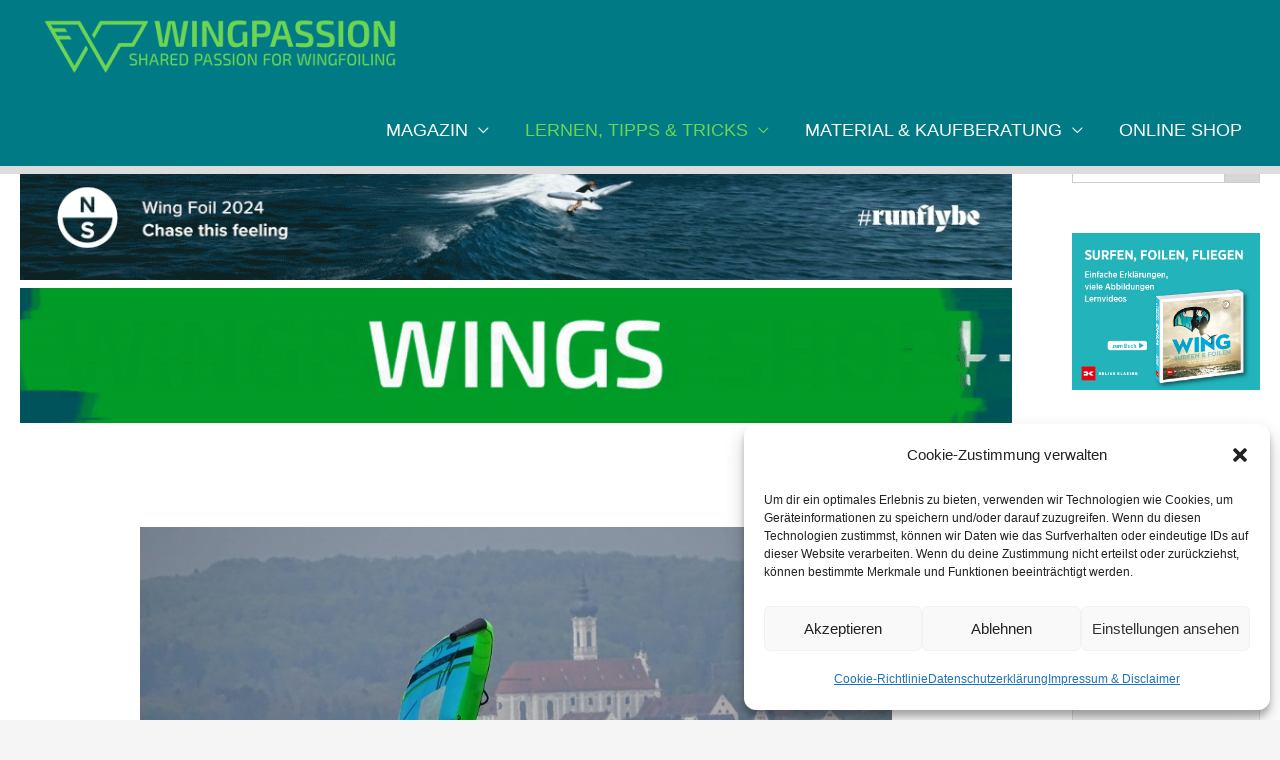

--- FILE ---
content_type: text/html; charset=UTF-8
request_url: http://wingpassion.de/reisebericht-ammersee
body_size: 65173
content:
<!DOCTYPE html>
<html lang="de-DE">
<head>
<meta charset="UTF-8">
<meta name="viewport" content="width=device-width, initial-scale=1">
	<link rel="profile" href="https://gmpg.org/xfn/11"> 
	<link rel="preload" href="https://wingpassion.de/wp-content/astra-local-fonts/oxygen/2sDfZG1Wl4LcnbuKjk0m.woff2" as="font" type="font/woff2" crossorigin><script type="text/template" id="freeze-table-template">
  <div class="frzTbl antiscroll-wrap frzTbl--scrolled-to-left-edge">
    <div class="frzTbl-scroll-overlay antiscroll-inner">
        <div class="frzTbl-scroll-overlay__inner"></div>
    </div>
    <div class="frzTbl-content-wrapper">

        <!-- sticky outer heading -->
        <div class="frzTbl-fixed-heading-wrapper-outer">          
          <div class="frzTbl-fixed-heading-wrapper">
            <div class="frzTbl-fixed-heading-wrapper__inner">
              {{heading}}
            </div>    
          </div>
        </div>

        <!-- column shadows -->
        <div class="frzTbl-frozen-columns-wrapper">
          <!-- left -->
          <div class="frzTbl-frozen-columns-wrapper__columns frzTbl-frozen-columns-wrapper__columns--left {{hide-left-column}}"></div>
          <!-- right -->            
          <div class="frzTbl-frozen-columns-wrapper__columns frzTbl-frozen-columns-wrapper__columns--right {{hide-right-column}}"></div>
        </div>

        <!-- table -->
        <div class="frzTbl-table-wrapper">
          <div class="frzTbl-table-wrapper__inner">
            <div class="frzTbl-table-placeholder"></div>
          </div>
        </div>

    </div>
  </div>
</script><script type="text/template" id="tmpl-wcpt-product-form-loading-modal">
  <div class="wcpt-modal wcpt-product-form-loading-modal" data-wcpt-product-id="{{{ data.product_id }}}">
    <div class="wcpt-modal-content">
      <div class="wcpt-close-modal">
        <!-- close 'x' icon svg -->
        <span class="wcpt-icon wcpt-icon-x wcpt-close-modal-icon">
          <svg xmlns="http://www.w3.org/2000/svg" width="24" height="24" viewBox="0 0 24 24" fill="none" stroke="currentColor" stroke-width="2" stroke-linecap="round" stroke-linejoin="round" class="feather feather-x"><line x1="18" y1="6" x2="6" y2="18"></line><line x1="6" y1="6" x2="18" y2="18"></line>
          </svg>
        </span>
      </div>
      <span class="wcpt-product-form-loading-text">
        <i class="wcpt-ajax-badge">
          <!-- ajax loading icon svg -->
          <svg xmlns="http://www.w3.org/2000/svg" width="24" height="24" viewBox="0 0 24 24" fill="none" stroke="currentColor" stroke-width="2" stroke-linecap="round" stroke-linejoin="round" class="feather feather-loader" color="#384047">
            <line x1="12" y1="2" x2="12" y2="6"></line><line x1="12" y1="18" x2="12" y2="22"></line><line x1="4.93" y1="4.93" x2="7.76" y2="7.76"></line><line x1="16.24" y1="16.24" x2="19.07" y2="19.07"></line><line x1="2" y1="12" x2="6" y2="12"></line><line x1="18" y1="12" x2="22" y2="12"></line><line x1="4.93" y1="19.07" x2="7.76" y2="16.24"></line><line x1="16.24" y1="7.76" x2="19.07" y2="4.93"></line>
          </svg>
        </i>

        Wird geladen &hellip;      </span>
    </div>
  </div>
</script>
<script type="text/template" id="tmpl-wcpt-cart-checkbox-trigger">
	<div 
		class="wcpt-cart-checkbox-trigger"
		data-wcpt-redirect-url=""
	>
		<style media="screen">
	@media(min-width:1200px){
		.wcpt-cart-checkbox-trigger {
			display: inline-block;
					}
	}
	@media(max-width:1100px){
		.wcpt-cart-checkbox-trigger {
			display: inline-block;
		}
	}

	.wcpt-cart-checkbox-trigger {
		background-color : #4CAF50; border-color : rgba(0, 0, 0, .1); color : rgba(255, 255, 255); 	}

</style>
		<span class="wcpt-icon wcpt-icon-shopping-bag wcpt-cart-checkbox-trigger__shopping-icon "   ><svg xmlns="http://www.w3.org/2000/svg" width="24" height="24" viewBox="0 0 24 24" fill="none" stroke="currentColor" stroke-width="2" stroke-linecap="round" stroke-linejoin="round" class="feather feather-shopping-bag"><path d="M6 2L3 6v14a2 2 0 0 0 2 2h14a2 2 0 0 0 2-2V6l-3-4z"></path><line x1="3" y1="6" x2="21" y2="6"></line><path d="M16 10a4 4 0 0 1-8 0"></path></svg></span>		<span class="wcpt-cart-checkbox-trigger__text">Add selected (<span class="wcpt-total-selected"></span>) to cart</span>
		<span class="wcpt-cart-checkbox-trigger__close">✕</span>
	</div>
</script><meta name='robots' content='index, follow, max-image-preview:large, max-snippet:-1, max-video-preview:-1' />
	<style>img:is([sizes="auto" i], [sizes^="auto," i]) { contain-intrinsic-size: 3000px 1500px }</style>
	
	<!-- This site is optimized with the Yoast SEO plugin v25.9 - https://yoast.com/wordpress/plugins/seo/ -->
	<title>Reisebericht: Ammersee - Wingpassion</title>
	<meta name="description" content="Normalerweise wäre es zur Himmelsfahrtswoche, sowie jedes Jahr, in den Nordwesten Dänemark gegangen. Die Grenzen waren aber noch dicht und so wurden wir gezwungen, die ausgetretenen Wege zu verlassen und mal was ganz Neues auszuprobieren. Die Entscheidung fiel auf den Ammersee." />
	<link rel="canonical" href="https://wingpassion.de/reisebericht-ammersee" />
	<meta property="og:locale" content="de_DE" />
	<meta property="og:type" content="article" />
	<meta property="og:title" content="Reisebericht: Ammersee - Wingpassion" />
	<meta property="og:description" content="Normalerweise wäre es zur Himmelsfahrtswoche, sowie jedes Jahr, in den Nordwesten Dänemark gegangen. Die Grenzen waren aber noch dicht und so wurden wir gezwungen, die ausgetretenen Wege zu verlassen und mal was ganz Neues auszuprobieren. Die Entscheidung fiel auf den Ammersee." />
	<meta property="og:url" content="https://wingpassion.de/reisebericht-ammersee" />
	<meta property="og:site_name" content="Wingpassion" />
	<meta property="article:published_time" content="2021-05-24T15:37:01+00:00" />
	<meta property="article:modified_time" content="2022-09-15T12:21:56+00:00" />
	<meta property="og:image" content="https://wingpassion.de/wp-content/uploads/2021/05/DSC00580-2-scaled.jpg" />
	<meta property="og:image:width" content="2560" />
	<meta property="og:image:height" content="1440" />
	<meta property="og:image:type" content="image/jpeg" />
	<meta name="author" content="Swen" />
	<meta name="twitter:card" content="summary_large_image" />
	<meta name="twitter:label1" content="Verfasst von" />
	<meta name="twitter:data1" content="Swen" />
	<meta name="twitter:label2" content="Geschätzte Lesezeit" />
	<meta name="twitter:data2" content="4 Minuten" />
	<script type="application/ld+json" class="yoast-schema-graph">{"@context":"https://schema.org","@graph":[{"@type":"Article","@id":"https://wingpassion.de/reisebericht-ammersee#article","isPartOf":{"@id":"https://wingpassion.de/reisebericht-ammersee"},"author":{"name":"Swen","@id":"https://wingpassion.de/#/schema/person/6817c6cdc55fc648161ceb16d49798a2"},"headline":"Reisebericht: Ammersee","datePublished":"2021-05-24T15:37:01+00:00","dateModified":"2022-09-15T12:21:56+00:00","mainEntityOfPage":{"@id":"https://wingpassion.de/reisebericht-ammersee"},"wordCount":565,"publisher":{"@id":"https://wingpassion.de/#organization"},"image":{"@id":"https://wingpassion.de/reisebericht-ammersee#primaryimage"},"thumbnailUrl":"https://wingpassion.de/wp-content/uploads/2021/05/DSC00580-2-scaled.jpg","articleSection":["Spotfinder &amp; Travel"],"inLanguage":"de"},{"@type":"WebPage","@id":"https://wingpassion.de/reisebericht-ammersee","url":"https://wingpassion.de/reisebericht-ammersee","name":"Reisebericht: Ammersee - Wingpassion","isPartOf":{"@id":"https://wingpassion.de/#website"},"primaryImageOfPage":{"@id":"https://wingpassion.de/reisebericht-ammersee#primaryimage"},"image":{"@id":"https://wingpassion.de/reisebericht-ammersee#primaryimage"},"thumbnailUrl":"https://wingpassion.de/wp-content/uploads/2021/05/DSC00580-2-scaled.jpg","datePublished":"2021-05-24T15:37:01+00:00","dateModified":"2022-09-15T12:21:56+00:00","description":"Normalerweise wäre es zur Himmelsfahrtswoche, sowie jedes Jahr, in den Nordwesten Dänemark gegangen. Die Grenzen waren aber noch dicht und so wurden wir gezwungen, die ausgetretenen Wege zu verlassen und mal was ganz Neues auszuprobieren. Die Entscheidung fiel auf den Ammersee.","breadcrumb":{"@id":"https://wingpassion.de/reisebericht-ammersee#breadcrumb"},"inLanguage":"de","potentialAction":[{"@type":"ReadAction","target":["https://wingpassion.de/reisebericht-ammersee"]}]},{"@type":"ImageObject","inLanguage":"de","@id":"https://wingpassion.de/reisebericht-ammersee#primaryimage","url":"https://wingpassion.de/wp-content/uploads/2021/05/DSC00580-2-scaled.jpg","contentUrl":"https://wingpassion.de/wp-content/uploads/2021/05/DSC00580-2-scaled.jpg","width":2560,"height":1440,"caption":"Ammersee_Wingfoilen"},{"@type":"BreadcrumbList","@id":"https://wingpassion.de/reisebericht-ammersee#breadcrumb","itemListElement":[{"@type":"ListItem","position":1,"name":"Startseite","item":"https://wingpassion.de/"},{"@type":"ListItem","position":2,"name":"Reisebericht: Ammersee"}]},{"@type":"WebSite","@id":"https://wingpassion.de/#website","url":"https://wingpassion.de/","name":"Wingpassion","description":"UNSER LEIDENSCHAFT FÜR WINGEN UND FOILEN MIT EUCH GETEILT","publisher":{"@id":"https://wingpassion.de/#organization"},"potentialAction":[{"@type":"SearchAction","target":{"@type":"EntryPoint","urlTemplate":"https://wingpassion.de/?s={search_term_string}"},"query-input":{"@type":"PropertyValueSpecification","valueRequired":true,"valueName":"search_term_string"}}],"inLanguage":"de"},{"@type":"Organization","@id":"https://wingpassion.de/#organization","name":"Wingpassion","url":"https://wingpassion.de/","logo":{"@type":"ImageObject","inLanguage":"de","@id":"https://wingpassion.de/#/schema/logo/image/","url":"https://wingpassion.de/wp-content/uploads/2024/06/cropped-cropped-WINGPASSION-Logo-Subline-Green-500px-e1718613771337-1.png","contentUrl":"https://wingpassion.de/wp-content/uploads/2024/06/cropped-cropped-WINGPASSION-Logo-Subline-Green-500px-e1718613771337-1.png","width":500,"height":72,"caption":"Wingpassion"},"image":{"@id":"https://wingpassion.de/#/schema/logo/image/"}},{"@type":"Person","@id":"https://wingpassion.de/#/schema/person/6817c6cdc55fc648161ceb16d49798a2","name":"Swen","image":{"@type":"ImageObject","inLanguage":"de","@id":"https://wingpassion.de/#/schema/person/image/","url":"https://secure.gravatar.com/avatar/19abb3c929c8e24a797d2feb4a53fe53?s=96&d=mm&r=g","contentUrl":"https://secure.gravatar.com/avatar/19abb3c929c8e24a797d2feb4a53fe53?s=96&d=mm&r=g","caption":"Swen"},"sameAs":["https://wingpassion.de"],"url":"https://wingpassion.de/author/sven"}]}</script>
	<!-- / Yoast SEO plugin. -->


<link rel="alternate" type="application/rss+xml" title="Wingpassion &raquo; Feed" href="https://wingpassion.de/feed" />
<link rel="alternate" type="application/rss+xml" title="Wingpassion &raquo; Kommentar-Feed" href="https://wingpassion.de/comments/feed" />
<link rel="alternate" type="application/rss+xml" title="Wingpassion &raquo; Reisebericht: Ammersee-Kommentar-Feed" href="https://wingpassion.de/reisebericht-ammersee/feed" />
<script>
window._wpemojiSettings = {"baseUrl":"https:\/\/s.w.org\/images\/core\/emoji\/15.0.3\/72x72\/","ext":".png","svgUrl":"https:\/\/s.w.org\/images\/core\/emoji\/15.0.3\/svg\/","svgExt":".svg","source":{"concatemoji":"http:\/\/wingpassion.de\/wp-includes\/js\/wp-emoji-release.min.js?ver=6.7.4"}};
/*! This file is auto-generated */
!function(i,n){var o,s,e;function c(e){try{var t={supportTests:e,timestamp:(new Date).valueOf()};sessionStorage.setItem(o,JSON.stringify(t))}catch(e){}}function p(e,t,n){e.clearRect(0,0,e.canvas.width,e.canvas.height),e.fillText(t,0,0);var t=new Uint32Array(e.getImageData(0,0,e.canvas.width,e.canvas.height).data),r=(e.clearRect(0,0,e.canvas.width,e.canvas.height),e.fillText(n,0,0),new Uint32Array(e.getImageData(0,0,e.canvas.width,e.canvas.height).data));return t.every(function(e,t){return e===r[t]})}function u(e,t,n){switch(t){case"flag":return n(e,"\ud83c\udff3\ufe0f\u200d\u26a7\ufe0f","\ud83c\udff3\ufe0f\u200b\u26a7\ufe0f")?!1:!n(e,"\ud83c\uddfa\ud83c\uddf3","\ud83c\uddfa\u200b\ud83c\uddf3")&&!n(e,"\ud83c\udff4\udb40\udc67\udb40\udc62\udb40\udc65\udb40\udc6e\udb40\udc67\udb40\udc7f","\ud83c\udff4\u200b\udb40\udc67\u200b\udb40\udc62\u200b\udb40\udc65\u200b\udb40\udc6e\u200b\udb40\udc67\u200b\udb40\udc7f");case"emoji":return!n(e,"\ud83d\udc26\u200d\u2b1b","\ud83d\udc26\u200b\u2b1b")}return!1}function f(e,t,n){var r="undefined"!=typeof WorkerGlobalScope&&self instanceof WorkerGlobalScope?new OffscreenCanvas(300,150):i.createElement("canvas"),a=r.getContext("2d",{willReadFrequently:!0}),o=(a.textBaseline="top",a.font="600 32px Arial",{});return e.forEach(function(e){o[e]=t(a,e,n)}),o}function t(e){var t=i.createElement("script");t.src=e,t.defer=!0,i.head.appendChild(t)}"undefined"!=typeof Promise&&(o="wpEmojiSettingsSupports",s=["flag","emoji"],n.supports={everything:!0,everythingExceptFlag:!0},e=new Promise(function(e){i.addEventListener("DOMContentLoaded",e,{once:!0})}),new Promise(function(t){var n=function(){try{var e=JSON.parse(sessionStorage.getItem(o));if("object"==typeof e&&"number"==typeof e.timestamp&&(new Date).valueOf()<e.timestamp+604800&&"object"==typeof e.supportTests)return e.supportTests}catch(e){}return null}();if(!n){if("undefined"!=typeof Worker&&"undefined"!=typeof OffscreenCanvas&&"undefined"!=typeof URL&&URL.createObjectURL&&"undefined"!=typeof Blob)try{var e="postMessage("+f.toString()+"("+[JSON.stringify(s),u.toString(),p.toString()].join(",")+"));",r=new Blob([e],{type:"text/javascript"}),a=new Worker(URL.createObjectURL(r),{name:"wpTestEmojiSupports"});return void(a.onmessage=function(e){c(n=e.data),a.terminate(),t(n)})}catch(e){}c(n=f(s,u,p))}t(n)}).then(function(e){for(var t in e)n.supports[t]=e[t],n.supports.everything=n.supports.everything&&n.supports[t],"flag"!==t&&(n.supports.everythingExceptFlag=n.supports.everythingExceptFlag&&n.supports[t]);n.supports.everythingExceptFlag=n.supports.everythingExceptFlag&&!n.supports.flag,n.DOMReady=!1,n.readyCallback=function(){n.DOMReady=!0}}).then(function(){return e}).then(function(){var e;n.supports.everything||(n.readyCallback(),(e=n.source||{}).concatemoji?t(e.concatemoji):e.wpemoji&&e.twemoji&&(t(e.twemoji),t(e.wpemoji)))}))}((window,document),window._wpemojiSettings);
</script>
<!-- wingpassion.de is managing ads with Advanced Ads 2.0.14 – https://wpadvancedads.com/ --><script id="wingp-ready">
			window.advanced_ads_ready=function(e,a){a=a||"complete";var d=function(e){return"interactive"===a?"loading"!==e:"complete"===e};d(document.readyState)?e():document.addEventListener("readystatechange",(function(a){d(a.target.readyState)&&e()}),{once:"interactive"===a})},window.advanced_ads_ready_queue=window.advanced_ads_ready_queue||[];		</script>
		<link rel='stylesheet' id='astra-theme-css-css' href='http://wingpassion.de/wp-content/themes/astra/assets/css/minified/style.min.css?ver=4.9.0' media='all' />
<style id='astra-theme-css-inline-css'>
.ast-no-sidebar .entry-content .alignfull {margin-left: calc( -50vw + 50%);margin-right: calc( -50vw + 50%);max-width: 100vw;width: 100vw;}.ast-no-sidebar .entry-content .alignwide {margin-left: calc(-41vw + 50%);margin-right: calc(-41vw + 50%);max-width: unset;width: unset;}.ast-no-sidebar .entry-content .alignfull .alignfull,.ast-no-sidebar .entry-content .alignfull .alignwide,.ast-no-sidebar .entry-content .alignwide .alignfull,.ast-no-sidebar .entry-content .alignwide .alignwide,.ast-no-sidebar .entry-content .wp-block-column .alignfull,.ast-no-sidebar .entry-content .wp-block-column .alignwide{width: 100%;margin-left: auto;margin-right: auto;}.wp-block-gallery,.blocks-gallery-grid {margin: 0;}.wp-block-separator {max-width: 100px;}.wp-block-separator.is-style-wide,.wp-block-separator.is-style-dots {max-width: none;}.entry-content .has-2-columns .wp-block-column:first-child {padding-right: 10px;}.entry-content .has-2-columns .wp-block-column:last-child {padding-left: 10px;}@media (max-width: 782px) {.entry-content .wp-block-columns .wp-block-column {flex-basis: 100%;}.entry-content .has-2-columns .wp-block-column:first-child {padding-right: 0;}.entry-content .has-2-columns .wp-block-column:last-child {padding-left: 0;}}body .entry-content .wp-block-latest-posts {margin-left: 0;}body .entry-content .wp-block-latest-posts li {list-style: none;}.ast-no-sidebar .ast-container .entry-content .wp-block-latest-posts {margin-left: 0;}.ast-header-break-point .entry-content .alignwide {margin-left: auto;margin-right: auto;}.entry-content .blocks-gallery-item img {margin-bottom: auto;}.wp-block-pullquote {border-top: 4px solid #555d66;border-bottom: 4px solid #555d66;color: #40464d;}:root{--ast-post-nav-space:0;--ast-container-default-xlg-padding:6.67em;--ast-container-default-lg-padding:5.67em;--ast-container-default-slg-padding:4.34em;--ast-container-default-md-padding:3.34em;--ast-container-default-sm-padding:6.67em;--ast-container-default-xs-padding:2.4em;--ast-container-default-xxs-padding:1.4em;--ast-code-block-background:#EEEEEE;--ast-comment-inputs-background:#FAFAFA;--ast-normal-container-width:1920px;--ast-narrow-container-width:750px;--ast-blog-title-font-weight:normal;--ast-blog-meta-weight:inherit;--ast-global-color-primary:var(--ast-global-color-5);--ast-global-color-secondary:var(--ast-global-color-4);--ast-global-color-alternate-background:var(--ast-global-color-7);--ast-global-color-subtle-background:var(--ast-global-color-6);--ast-bg-style-guide:#F8FAFC;--ast-shadow-style-guide:0px 0px 4px 0 #00000057;--ast-global-dark-bg-style:#fff;--ast-global-dark-lfs:#fbfbfb;--ast-widget-bg-color:#fafafa;--ast-wc-container-head-bg-color:#fbfbfb;--ast-title-layout-bg:#eeeeee;--ast-search-border-color:#e7e7e7;--ast-lifter-hover-bg:#e6e6e6;--ast-gallery-block-color:#000;--srfm-color-input-label:var(--ast-global-color-2);}html{font-size:112.5%;}a,.page-title{color:#007b86;}a:hover,a:focus{color:#6dd551;}body,button,input,select,textarea,.ast-button,.ast-custom-button{font-family:'Oxygen',sans-serif;font-weight:400;font-size:18px;font-size:1rem;line-height:var(--ast-body-line-height,1.8em);text-transform:none;}blockquote{color:#000000;}p,.entry-content p{margin-bottom:2em;}h1,.entry-content h1,h2,.entry-content h2,h3,.entry-content h3,h4,.entry-content h4,h5,.entry-content h5,h6,.entry-content h6,.site-title,.site-title a{font-weight:600;}.ast-site-identity .site-title a{color:var(--ast-global-color-2);}.site-title{font-size:35px;font-size:1.9444444444444rem;display:none;}header .custom-logo-link img{max-width:400px;width:400px;}.astra-logo-svg{width:400px;}.site-header .site-description{font-size:14px;font-size:0.77777777777778rem;display:none;}.entry-title{font-size:40px;font-size:2.2222222222222rem;}.archive .ast-article-post .ast-article-inner,.blog .ast-article-post .ast-article-inner,.archive .ast-article-post .ast-article-inner:hover,.blog .ast-article-post .ast-article-inner:hover{overflow:hidden;}h1,.entry-content h1{font-size:40px;font-size:2.2222222222222rem;line-height:1.4em;}h2,.entry-content h2{font-size:30px;font-size:1.6666666666667rem;line-height:1.3em;}h3,.entry-content h3{font-size:25px;font-size:1.3888888888889rem;line-height:1.3em;}h4,.entry-content h4{font-size:20px;font-size:1.1111111111111rem;line-height:1.2em;}h5,.entry-content h5{font-size:18px;font-size:1rem;line-height:1.2em;}h6,.entry-content h6{font-size:15px;font-size:0.83333333333333rem;line-height:1.25em;}::selection{background-color:#ffffff;color:#000000;}body,h1,.entry-title a,.entry-content h1,h2,.entry-content h2,h3,.entry-content h3,h4,.entry-content h4,h5,.entry-content h5,h6,.entry-content h6{color:#3a3a3a;}.tagcloud a:hover,.tagcloud a:focus,.tagcloud a.current-item{color:#ffffff;border-color:#007b86;background-color:#007b86;}input:focus,input[type="text"]:focus,input[type="email"]:focus,input[type="url"]:focus,input[type="password"]:focus,input[type="reset"]:focus,input[type="search"]:focus,textarea:focus{border-color:#007b86;}input[type="radio"]:checked,input[type=reset],input[type="checkbox"]:checked,input[type="checkbox"]:hover:checked,input[type="checkbox"]:focus:checked,input[type=range]::-webkit-slider-thumb{border-color:#007b86;background-color:#007b86;box-shadow:none;}.site-footer a:hover + .post-count,.site-footer a:focus + .post-count{background:#007b86;border-color:#007b86;}.single .nav-links .nav-previous,.single .nav-links .nav-next{color:#007b86;}.entry-meta,.entry-meta *{line-height:1.45;color:#007b86;}.entry-meta a:not(.ast-button):hover,.entry-meta a:not(.ast-button):hover *,.entry-meta a:not(.ast-button):focus,.entry-meta a:not(.ast-button):focus *,.page-links > .page-link,.page-links .page-link:hover,.post-navigation a:hover{color:#6dd551;}#cat option,.secondary .calendar_wrap thead a,.secondary .calendar_wrap thead a:visited{color:#007b86;}.secondary .calendar_wrap #today,.ast-progress-val span{background:#007b86;}.secondary a:hover + .post-count,.secondary a:focus + .post-count{background:#007b86;border-color:#007b86;}.calendar_wrap #today > a{color:#ffffff;}.page-links .page-link,.single .post-navigation a{color:#007b86;}.ast-header-break-point .main-header-bar .ast-button-wrap .menu-toggle{border-radius:0px;}.ast-search-menu-icon .search-form button.search-submit{padding:0 4px;}.ast-search-menu-icon form.search-form{padding-right:0;}.ast-header-search .ast-search-menu-icon.ast-dropdown-active .search-form,.ast-header-search .ast-search-menu-icon.ast-dropdown-active .search-field:focus{transition:all 0.2s;}.search-form input.search-field:focus{outline:none;}.widget-title,.widget .wp-block-heading{font-size:25px;font-size:1.3888888888889rem;color:#3a3a3a;}.single .ast-author-details .author-title{color:#6dd551;}#secondary,#secondary button,#secondary input,#secondary select,#secondary textarea{font-size:18px;font-size:1rem;}.ast-search-menu-icon.slide-search a:focus-visible:focus-visible,.astra-search-icon:focus-visible,#close:focus-visible,a:focus-visible,.ast-menu-toggle:focus-visible,.site .skip-link:focus-visible,.wp-block-loginout input:focus-visible,.wp-block-search.wp-block-search__button-inside .wp-block-search__inside-wrapper,.ast-header-navigation-arrow:focus-visible,.woocommerce .wc-proceed-to-checkout > .checkout-button:focus-visible,.woocommerce .woocommerce-MyAccount-navigation ul li a:focus-visible,.ast-orders-table__row .ast-orders-table__cell:focus-visible,.woocommerce .woocommerce-order-details .order-again > .button:focus-visible,.woocommerce .woocommerce-message a.button.wc-forward:focus-visible,.woocommerce #minus_qty:focus-visible,.woocommerce #plus_qty:focus-visible,a#ast-apply-coupon:focus-visible,.woocommerce .woocommerce-info a:focus-visible,.woocommerce .astra-shop-summary-wrap a:focus-visible,.woocommerce a.wc-forward:focus-visible,#ast-apply-coupon:focus-visible,.woocommerce-js .woocommerce-mini-cart-item a.remove:focus-visible,#close:focus-visible,.button.search-submit:focus-visible,#search_submit:focus,.normal-search:focus-visible,.ast-header-account-wrap:focus-visible,.woocommerce .ast-on-card-button.ast-quick-view-trigger:focus{outline-style:dotted;outline-color:inherit;outline-width:thin;}input:focus,input[type="text"]:focus,input[type="email"]:focus,input[type="url"]:focus,input[type="password"]:focus,input[type="reset"]:focus,input[type="search"]:focus,input[type="number"]:focus,textarea:focus,.wp-block-search__input:focus,[data-section="section-header-mobile-trigger"] .ast-button-wrap .ast-mobile-menu-trigger-minimal:focus,.ast-mobile-popup-drawer.active .menu-toggle-close:focus,.woocommerce-ordering select.orderby:focus,#ast-scroll-top:focus,#coupon_code:focus,.woocommerce-page #comment:focus,.woocommerce #reviews #respond input#submit:focus,.woocommerce a.add_to_cart_button:focus,.woocommerce .button.single_add_to_cart_button:focus,.woocommerce .woocommerce-cart-form button:focus,.woocommerce .woocommerce-cart-form__cart-item .quantity .qty:focus,.woocommerce .woocommerce-billing-fields .woocommerce-billing-fields__field-wrapper .woocommerce-input-wrapper > .input-text:focus,.woocommerce #order_comments:focus,.woocommerce #place_order:focus,.woocommerce .woocommerce-address-fields .woocommerce-address-fields__field-wrapper .woocommerce-input-wrapper > .input-text:focus,.woocommerce .woocommerce-MyAccount-content form button:focus,.woocommerce .woocommerce-MyAccount-content .woocommerce-EditAccountForm .woocommerce-form-row .woocommerce-Input.input-text:focus,.woocommerce .ast-woocommerce-container .woocommerce-pagination ul.page-numbers li a:focus,body #content .woocommerce form .form-row .select2-container--default .select2-selection--single:focus,#ast-coupon-code:focus,.woocommerce.woocommerce-js .quantity input[type=number]:focus,.woocommerce-js .woocommerce-mini-cart-item .quantity input[type=number]:focus,.woocommerce p#ast-coupon-trigger:focus{border-style:dotted;border-color:inherit;border-width:thin;}input{outline:none;}.woocommerce-js input[type=text]:focus,.woocommerce-js input[type=email]:focus,.woocommerce-js textarea:focus,input[type=number]:focus,.comments-area textarea#comment:focus,.comments-area textarea#comment:active,.comments-area .ast-comment-formwrap input[type="text"]:focus,.comments-area .ast-comment-formwrap input[type="text"]:active{outline-style:unset;outline-color:inherit;outline-width:thin;}.main-header-menu .menu-link,.ast-header-custom-item a{color:#3a3a3a;}.main-header-menu .menu-item:hover > .menu-link,.main-header-menu .menu-item:hover > .ast-menu-toggle,.main-header-menu .ast-masthead-custom-menu-items a:hover,.main-header-menu .menu-item.focus > .menu-link,.main-header-menu .menu-item.focus > .ast-menu-toggle,.main-header-menu .current-menu-item > .menu-link,.main-header-menu .current-menu-ancestor > .menu-link,.main-header-menu .current-menu-item > .ast-menu-toggle,.main-header-menu .current-menu-ancestor > .ast-menu-toggle{color:#007b86;}.header-main-layout-3 .ast-main-header-bar-alignment{margin-right:auto;}.header-main-layout-2 .site-header-section-left .ast-site-identity{text-align:left;}.site-logo-img img{ transition:all 0.2s linear;}body .ast-oembed-container *{position:absolute;top:0;width:100%;height:100%;left:0;}body .wp-block-embed-pocket-casts .ast-oembed-container *{position:unset;}.ast-header-break-point .ast-mobile-menu-buttons-minimal.menu-toggle{background:transparent;color:#ffffff;}.ast-header-break-point .ast-mobile-menu-buttons-outline.menu-toggle{background:transparent;border:1px solid #ffffff;color:#ffffff;}.ast-header-break-point .ast-mobile-menu-buttons-fill.menu-toggle{background:#ffffff;}.ast-single-post-featured-section + article {margin-top: 2em;}.site-content .ast-single-post-featured-section img {width: 100%;overflow: hidden;object-fit: cover;}.site > .ast-single-related-posts-container {margin-top: 0;}@media (min-width: 922px) {.ast-desktop .ast-container--narrow {max-width: var(--ast-narrow-container-width);margin: 0 auto;}}#secondary {margin: 4em 0 2.5em;word-break: break-word;line-height: 2;}#secondary li {margin-bottom: 0.25em;}#secondary li:last-child {margin-bottom: 0;}@media (max-width: 768px) {.js_active .ast-plain-container.ast-single-post #secondary {margin-top: 1.5em;}}.ast-separate-container.ast-two-container #secondary .widget {background-color: #fff;padding: 2em;margin-bottom: 2em;}@media (min-width: 993px) {.ast-left-sidebar #secondary {padding-right: 60px;}.ast-right-sidebar #secondary {padding-left: 60px;}}@media (max-width: 993px) {.ast-right-sidebar #secondary {padding-left: 30px;}.ast-left-sidebar #secondary {padding-right: 30px;}}.footer-adv .footer-adv-overlay{border-top-style:solid;border-top-width:0px;border-top-color:#7a7a7a;}.footer-adv-overlay{background-color:#297c89;;}@media( max-width: 420px ) {.single .nav-links .nav-previous,.single .nav-links .nav-next {width: 100%;text-align: center;}}.wp-block-buttons.aligncenter{justify-content:center;}.ast-plain-container.ast-no-sidebar #primary{margin-top:0;margin-bottom:0;}@media (min-width:1200px){.ast-separate-container.ast-right-sidebar .entry-content .wp-block-image.alignfull,.ast-separate-container.ast-left-sidebar .entry-content .wp-block-image.alignfull,.ast-separate-container.ast-right-sidebar .entry-content .wp-block-cover.alignfull,.ast-separate-container.ast-left-sidebar .entry-content .wp-block-cover.alignfull{margin-left:-6.67em;margin-right:-6.67em;max-width:unset;width:unset;}.ast-separate-container.ast-right-sidebar .entry-content .wp-block-image.alignwide,.ast-separate-container.ast-left-sidebar .entry-content .wp-block-image.alignwide,.ast-separate-container.ast-right-sidebar .entry-content .wp-block-cover.alignwide,.ast-separate-container.ast-left-sidebar .entry-content .wp-block-cover.alignwide{margin-left:-20px;margin-right:-20px;max-width:unset;width:unset;}}@media (min-width:1200px){.wp-block-group .has-background{padding:20px;}}@media (min-width:1200px){.ast-separate-container.ast-right-sidebar .entry-content .wp-block-group.alignwide,.ast-separate-container.ast-left-sidebar .entry-content .wp-block-group.alignwide,.ast-separate-container.ast-right-sidebar .entry-content .wp-block-cover.alignwide,.ast-separate-container.ast-left-sidebar .entry-content .wp-block-cover.alignwide{margin-left:-20px;margin-right:-20px;padding-left:20px;padding-right:20px;}.ast-separate-container.ast-right-sidebar .entry-content .wp-block-group.alignfull,.ast-separate-container.ast-left-sidebar .entry-content .wp-block-group.alignfull,.ast-separate-container.ast-right-sidebar .entry-content .wp-block-cover.alignfull,.ast-separate-container.ast-left-sidebar .entry-content .wp-block-cover.alignfull{margin-left:-6.67em;margin-right:-6.67em;padding-left:6.67em;padding-right:6.67em;}}@media (min-width:1200px){.wp-block-cover-image.alignwide .wp-block-cover__inner-container,.wp-block-cover.alignwide .wp-block-cover__inner-container,.wp-block-cover-image.alignfull .wp-block-cover__inner-container,.wp-block-cover.alignfull .wp-block-cover__inner-container{width:100%;}}.wp-block-image.aligncenter{margin-left:auto;margin-right:auto;}.wp-block-table.aligncenter{margin-left:auto;margin-right:auto;}.wp-block-buttons .wp-block-button.is-style-outline .wp-block-button__link.wp-element-button,.ast-outline-button,.wp-block-uagb-buttons-child .uagb-buttons-repeater.ast-outline-button{border-top-width:2px;border-right-width:2px;border-bottom-width:2px;border-left-width:2px;font-family:inherit;font-weight:inherit;line-height:1em;border-top-left-radius:2px;border-top-right-radius:2px;border-bottom-right-radius:2px;border-bottom-left-radius:2px;}.wp-block-button .wp-block-button__link.wp-element-button.is-style-outline:not(.has-background),.wp-block-button.is-style-outline>.wp-block-button__link.wp-element-button:not(.has-background),.ast-outline-button{background-color:transparent;}.entry-content[data-ast-blocks-layout] > figure{margin-bottom:1em;}.review-rating{display:flex;align-items:center;order:2;}@media (max-width:921px){.ast-separate-container #primary,.ast-separate-container #secondary{padding:1.5em 0;}#primary,#secondary{padding:1.5em 0;margin:0;}.ast-left-sidebar #content > .ast-container{display:flex;flex-direction:column-reverse;width:100%;}.ast-separate-container .ast-article-post,.ast-separate-container .ast-article-single{padding:1.5em 2.14em;}.ast-author-box img.avatar{margin:20px 0 0 0;}}@media (max-width:921px){#secondary.secondary{padding-top:0;}.ast-separate-container.ast-right-sidebar #secondary{padding-left:1em;padding-right:1em;}.ast-separate-container.ast-two-container #secondary{padding-left:0;padding-right:0;}.ast-page-builder-template .entry-header #secondary,.ast-page-builder-template #secondary{margin-top:1.5em;}}@media (max-width:921px){.ast-right-sidebar #primary{padding-right:0;}.ast-page-builder-template.ast-left-sidebar #secondary,.ast-page-builder-template.ast-right-sidebar #secondary{padding-right:20px;padding-left:20px;}.ast-right-sidebar #secondary,.ast-left-sidebar #primary{padding-left:0;}.ast-left-sidebar #secondary{padding-right:0;}}@media (min-width:922px){.ast-separate-container.ast-right-sidebar #primary,.ast-separate-container.ast-left-sidebar #primary{border:0;}.search-no-results.ast-separate-container #primary{margin-bottom:4em;}}@media (min-width:922px){.ast-right-sidebar #primary{border-right:1px solid var(--ast-border-color);}.ast-left-sidebar #primary{border-left:1px solid var(--ast-border-color);}.ast-right-sidebar #secondary{border-left:1px solid var(--ast-border-color);margin-left:-1px;}.ast-left-sidebar #secondary{border-right:1px solid var(--ast-border-color);margin-right:-1px;}.ast-separate-container.ast-two-container.ast-right-sidebar #secondary{padding-left:30px;padding-right:0;}.ast-separate-container.ast-two-container.ast-left-sidebar #secondary{padding-right:30px;padding-left:0;}.ast-separate-container.ast-right-sidebar #secondary,.ast-separate-container.ast-left-sidebar #secondary{border:0;margin-left:auto;margin-right:auto;}.ast-separate-container.ast-two-container #secondary .widget:last-child{margin-bottom:0;}}.elementor-button-wrapper .elementor-button{border-style:solid;text-decoration:none;border-top-width:0;border-right-width:0;border-left-width:0;border-bottom-width:0;}.elementor-button.elementor-size-sm,.elementor-button.elementor-size-xs,.elementor-button.elementor-size-md,.elementor-button.elementor-size-lg,.elementor-button.elementor-size-xl,.elementor-button{border-top-left-radius:2px;border-top-right-radius:2px;border-bottom-right-radius:2px;border-bottom-left-radius:2px;padding-top:10px;padding-right:40px;padding-bottom:10px;padding-left:40px;}.elementor-button-wrapper .elementor-button{border-color:#ffffff;background-color:#ffffff;}.elementor-button-wrapper .elementor-button:hover,.elementor-button-wrapper .elementor-button:focus{color:#000000;background-color:#6dd551;border-color:#6dd551;}.wp-block-button .wp-block-button__link ,.elementor-button-wrapper .elementor-button,.elementor-button-wrapper .elementor-button:visited{color:#000000;}.wp-block-button .wp-block-button__link:hover,.wp-block-button .wp-block-button__link:focus{color:#000000;background-color:#6dd551;border-color:#6dd551;}.wp-block-button .wp-block-button__link{border-top-width:0;border-right-width:0;border-left-width:0;border-bottom-width:0;border-color:#ffffff;background-color:#ffffff;color:#000000;font-family:inherit;font-weight:inherit;line-height:1em;border-top-left-radius:2px;border-top-right-radius:2px;border-bottom-right-radius:2px;border-bottom-left-radius:2px;padding-top:10px;padding-right:40px;padding-bottom:10px;padding-left:40px;}.menu-toggle,button,.ast-button,.ast-custom-button,.button,input#submit,input[type="button"],input[type="submit"],input[type="reset"]{border-style:solid;border-top-width:0;border-right-width:0;border-left-width:0;border-bottom-width:0;color:#000000;border-color:#ffffff;background-color:#ffffff;padding-top:10px;padding-right:40px;padding-bottom:10px;padding-left:40px;font-family:inherit;font-weight:inherit;line-height:1em;border-top-left-radius:2px;border-top-right-radius:2px;border-bottom-right-radius:2px;border-bottom-left-radius:2px;}button:focus,.menu-toggle:hover,button:hover,.ast-button:hover,.ast-custom-button:hover .button:hover,.ast-custom-button:hover ,input[type=reset]:hover,input[type=reset]:focus,input#submit:hover,input#submit:focus,input[type="button"]:hover,input[type="button"]:focus,input[type="submit"]:hover,input[type="submit"]:focus{color:#000000;background-color:#6dd551;border-color:#6dd551;}@media (max-width:921px){.ast-mobile-header-stack .main-header-bar .ast-search-menu-icon{display:inline-block;}.ast-header-break-point.ast-header-custom-item-outside .ast-mobile-header-stack .main-header-bar .ast-search-icon{margin:0;}.ast-comment-avatar-wrap img{max-width:2.5em;}.ast-comment-meta{padding:0 1.8888em 1.3333em;}.ast-separate-container .ast-comment-list li.depth-1{padding:1.5em 2.14em;}.ast-separate-container .comment-respond{padding:2em 2.14em;}}@media (min-width:544px){.ast-container{max-width:100%;}}@media (max-width:544px){.ast-separate-container .ast-article-post,.ast-separate-container .ast-article-single,.ast-separate-container .comments-title,.ast-separate-container .ast-archive-description{padding:1.5em 1em;}.ast-separate-container #content .ast-container{padding-left:0.54em;padding-right:0.54em;}.ast-separate-container .ast-comment-list .bypostauthor{padding:.5em;}.ast-search-menu-icon.ast-dropdown-active .search-field{width:170px;}.ast-separate-container #secondary{padding-top:0;}.ast-separate-container.ast-two-container #secondary .widget{margin-bottom:1.5em;padding-left:1em;padding-right:1em;}.site-branding img,.site-header .site-logo-img .custom-logo-link img{max-width:100%;}} #ast-mobile-header .ast-site-header-cart-li a{pointer-events:none;}body,.ast-separate-container{background-image:linear-gradient(to right,#ffffff,#ffffff),url(https://wingpassion.de/wp-content/uploads/2020/10/IMG_5569-scaled.jpeg);background-repeat:no-repeat;background-position:center center;background-size:contain;background-attachment:scroll;}.ast-no-sidebar.ast-separate-container .entry-content .alignfull {margin-left: -6.67em;margin-right: -6.67em;width: auto;}@media (max-width: 1200px) {.ast-no-sidebar.ast-separate-container .entry-content .alignfull {margin-left: -2.4em;margin-right: -2.4em;}}@media (max-width: 768px) {.ast-no-sidebar.ast-separate-container .entry-content .alignfull {margin-left: -2.14em;margin-right: -2.14em;}}@media (max-width: 544px) {.ast-no-sidebar.ast-separate-container .entry-content .alignfull {margin-left: -1em;margin-right: -1em;}}.ast-no-sidebar.ast-separate-container .entry-content .alignwide {margin-left: -20px;margin-right: -20px;}.ast-no-sidebar.ast-separate-container .entry-content .wp-block-column .alignfull,.ast-no-sidebar.ast-separate-container .entry-content .wp-block-column .alignwide {margin-left: auto;margin-right: auto;width: 100%;}@media (max-width:921px){.site-title{display:none;}.site-header .site-description{display:none;}h1,.entry-content h1{font-size:30px;}h2,.entry-content h2{font-size:25px;}h3,.entry-content h3{font-size:20px;}body,.ast-separate-container{background-image:linear-gradient(to right,#ffffff,#ffffff),url(https://wingpassion.de/wp-content/uploads/2020/10/IMG_5569-scaled.jpeg);}}@media (max-width:544px){.site-title{display:none;}.site-header .site-description{display:none;}h1,.entry-content h1{font-size:30px;}h2,.entry-content h2{font-size:25px;}h3,.entry-content h3{font-size:20px;}}@media (max-width:921px){html{font-size:102.6%;}}@media (max-width:544px){html{font-size:102.6%;}}@media (min-width:922px){.ast-container{max-width:1960px;}}@font-face {font-family: "Astra";src: url(http://wingpassion.de/wp-content/themes/astra/assets/fonts/astra.woff) format("woff"),url(http://wingpassion.de/wp-content/themes/astra/assets/fonts/astra.ttf) format("truetype"),url(http://wingpassion.de/wp-content/themes/astra/assets/fonts/astra.svg#astra) format("svg");font-weight: normal;font-style: normal;font-display: fallback;}@media (max-width:921px) {.main-header-bar .main-header-bar-navigation{display:none;}}.ast-desktop .main-header-menu.submenu-with-border .sub-menu,.ast-desktop .main-header-menu.submenu-with-border .astra-full-megamenu-wrapper{border-color:#ffffff;}.ast-desktop .main-header-menu.submenu-with-border .sub-menu{border-top-width:2px;border-style:solid;}.ast-desktop .main-header-menu.submenu-with-border .sub-menu .sub-menu{top:-2px;}.ast-desktop .main-header-menu.submenu-with-border .sub-menu .menu-link,.ast-desktop .main-header-menu.submenu-with-border .children .menu-link{border-bottom-width:1px;border-style:solid;border-color:#eaeaea;}@media (min-width:922px){.main-header-menu .sub-menu .menu-item.ast-left-align-sub-menu:hover > .sub-menu,.main-header-menu .sub-menu .menu-item.ast-left-align-sub-menu.focus > .sub-menu{margin-left:-0px;}}.ast-small-footer{border-top-style:solid;border-top-width:0px;border-top-color:#7a7a7a;}.site .comments-area{padding-bottom:3em;}.ast-header-break-point.ast-header-custom-item-inside .main-header-bar .main-header-bar-navigation .ast-search-icon {display: none;}.ast-header-break-point.ast-header-custom-item-inside .main-header-bar .ast-search-menu-icon .search-form {padding: 0;display: block;overflow: hidden;}.ast-header-break-point .ast-header-custom-item .widget:last-child {margin-bottom: 1em;}.ast-header-custom-item .widget {margin: 0.5em;display: inline-block;vertical-align: middle;}.ast-header-custom-item .widget p {margin-bottom: 0;}.ast-header-custom-item .widget li {width: auto;}.ast-header-custom-item-inside .button-custom-menu-item .menu-link {display: none;}.ast-header-custom-item-inside.ast-header-break-point .button-custom-menu-item .ast-custom-button-link {display: none;}.ast-header-custom-item-inside.ast-header-break-point .button-custom-menu-item .menu-link {display: block;}.ast-header-break-point.ast-header-custom-item-outside .main-header-bar .ast-search-icon {margin-right: 1em;}.ast-header-break-point.ast-header-custom-item-inside .main-header-bar .ast-search-menu-icon .search-field,.ast-header-break-point.ast-header-custom-item-inside .main-header-bar .ast-search-menu-icon.ast-inline-search .search-field {width: 100%;padding-right: 5.5em;}.ast-header-break-point.ast-header-custom-item-inside .main-header-bar .ast-search-menu-icon .search-submit {display: block;position: absolute;height: 100%;top: 0;right: 0;padding: 0 1em;border-radius: 0;}.ast-header-break-point .ast-header-custom-item .ast-masthead-custom-menu-items {padding-left: 20px;padding-right: 20px;margin-bottom: 1em;margin-top: 1em;}.ast-header-custom-item-inside.ast-header-break-point .button-custom-menu-item {padding-left: 0;padding-right: 0;margin-top: 0;margin-bottom: 0;}.astra-icon-down_arrow::after {content: "\e900";font-family: Astra;}.astra-icon-close::after {content: "\e5cd";font-family: Astra;}.astra-icon-drag_handle::after {content: "\e25d";font-family: Astra;}.astra-icon-format_align_justify::after {content: "\e235";font-family: Astra;}.astra-icon-menu::after {content: "\e5d2";font-family: Astra;}.astra-icon-reorder::after {content: "\e8fe";font-family: Astra;}.astra-icon-search::after {content: "\e8b6";font-family: Astra;}.astra-icon-zoom_in::after {content: "\e56b";font-family: Astra;}.astra-icon-check-circle::after {content: "\e901";font-family: Astra;}.astra-icon-shopping-cart::after {content: "\f07a";font-family: Astra;}.astra-icon-shopping-bag::after {content: "\f290";font-family: Astra;}.astra-icon-shopping-basket::after {content: "\f291";font-family: Astra;}.astra-icon-circle-o::after {content: "\e903";font-family: Astra;}.astra-icon-certificate::after {content: "\e902";font-family: Astra;}blockquote {padding: 1.2em;}:root .has-ast-global-color-0-color{color:var(--ast-global-color-0);}:root .has-ast-global-color-0-background-color{background-color:var(--ast-global-color-0);}:root .wp-block-button .has-ast-global-color-0-color{color:var(--ast-global-color-0);}:root .wp-block-button .has-ast-global-color-0-background-color{background-color:var(--ast-global-color-0);}:root .has-ast-global-color-1-color{color:var(--ast-global-color-1);}:root .has-ast-global-color-1-background-color{background-color:var(--ast-global-color-1);}:root .wp-block-button .has-ast-global-color-1-color{color:var(--ast-global-color-1);}:root .wp-block-button .has-ast-global-color-1-background-color{background-color:var(--ast-global-color-1);}:root .has-ast-global-color-2-color{color:var(--ast-global-color-2);}:root .has-ast-global-color-2-background-color{background-color:var(--ast-global-color-2);}:root .wp-block-button .has-ast-global-color-2-color{color:var(--ast-global-color-2);}:root .wp-block-button .has-ast-global-color-2-background-color{background-color:var(--ast-global-color-2);}:root .has-ast-global-color-3-color{color:var(--ast-global-color-3);}:root .has-ast-global-color-3-background-color{background-color:var(--ast-global-color-3);}:root .wp-block-button .has-ast-global-color-3-color{color:var(--ast-global-color-3);}:root .wp-block-button .has-ast-global-color-3-background-color{background-color:var(--ast-global-color-3);}:root .has-ast-global-color-4-color{color:var(--ast-global-color-4);}:root .has-ast-global-color-4-background-color{background-color:var(--ast-global-color-4);}:root .wp-block-button .has-ast-global-color-4-color{color:var(--ast-global-color-4);}:root .wp-block-button .has-ast-global-color-4-background-color{background-color:var(--ast-global-color-4);}:root .has-ast-global-color-5-color{color:var(--ast-global-color-5);}:root .has-ast-global-color-5-background-color{background-color:var(--ast-global-color-5);}:root .wp-block-button .has-ast-global-color-5-color{color:var(--ast-global-color-5);}:root .wp-block-button .has-ast-global-color-5-background-color{background-color:var(--ast-global-color-5);}:root .has-ast-global-color-6-color{color:var(--ast-global-color-6);}:root .has-ast-global-color-6-background-color{background-color:var(--ast-global-color-6);}:root .wp-block-button .has-ast-global-color-6-color{color:var(--ast-global-color-6);}:root .wp-block-button .has-ast-global-color-6-background-color{background-color:var(--ast-global-color-6);}:root .has-ast-global-color-7-color{color:var(--ast-global-color-7);}:root .has-ast-global-color-7-background-color{background-color:var(--ast-global-color-7);}:root .wp-block-button .has-ast-global-color-7-color{color:var(--ast-global-color-7);}:root .wp-block-button .has-ast-global-color-7-background-color{background-color:var(--ast-global-color-7);}:root .has-ast-global-color-8-color{color:var(--ast-global-color-8);}:root .has-ast-global-color-8-background-color{background-color:var(--ast-global-color-8);}:root .wp-block-button .has-ast-global-color-8-color{color:var(--ast-global-color-8);}:root .wp-block-button .has-ast-global-color-8-background-color{background-color:var(--ast-global-color-8);}:root{--ast-global-color-0:#0170B9;--ast-global-color-1:#3a3a3a;--ast-global-color-2:#3a3a3a;--ast-global-color-3:#4B4F58;--ast-global-color-4:#F5F5F5;--ast-global-color-5:#FFFFFF;--ast-global-color-6:#E5E5E5;--ast-global-color-7:#424242;--ast-global-color-8:#000000;}:root {--ast-border-color : #dddddd;}.ast-single-entry-banner {-js-display: flex;display: flex;flex-direction: column;justify-content: center;text-align: center;position: relative;background: var(--ast-title-layout-bg);}.ast-single-entry-banner[data-banner-layout="layout-1"] {max-width: 1920px;background: inherit;padding: 20px 0;}.ast-single-entry-banner[data-banner-width-type="custom"] {margin: 0 auto;width: 100%;}.ast-single-entry-banner + .site-content .entry-header {margin-bottom: 0;}.site .ast-author-avatar {--ast-author-avatar-size: ;}a.ast-underline-text {text-decoration: underline;}.ast-container > .ast-terms-link {position: relative;display: block;}a.ast-button.ast-badge-tax {padding: 4px 8px;border-radius: 3px;font-size: inherit;}header.entry-header:not(.related-entry-header) .entry-title{font-size:26px;font-size:1.4444444444444rem;}header.entry-header:not(.related-entry-header) > *:not(:last-child){margin-bottom:10px;}.ast-archive-entry-banner {-js-display: flex;display: flex;flex-direction: column;justify-content: center;text-align: center;position: relative;background: var(--ast-title-layout-bg);}.ast-archive-entry-banner[data-banner-width-type="custom"] {margin: 0 auto;width: 100%;}.ast-archive-entry-banner[data-banner-layout="layout-1"] {background: inherit;padding: 20px 0;text-align: left;}body.archive .ast-archive-description{max-width:1920px;width:100%;text-align:left;padding-top:3em;padding-right:3em;padding-bottom:3em;padding-left:3em;}body.archive .ast-archive-description .ast-archive-title,body.archive .ast-archive-description .ast-archive-title *{font-size:40px;font-size:2.2222222222222rem;}body.archive .ast-archive-description > *:not(:last-child){margin-bottom:10px;}@media (max-width:921px){body.archive .ast-archive-description{text-align:left;}}@media (max-width:544px){body.archive .ast-archive-description{text-align:left;}}.ast-theme-transparent-header #masthead .site-logo-img .transparent-custom-logo .astra-logo-svg{width:400px;}.ast-theme-transparent-header #masthead .site-logo-img .transparent-custom-logo img{ max-width:400px; width:400px;}@media (min-width:921px){.ast-theme-transparent-header #masthead{position:absolute;left:0;right:0;}.ast-theme-transparent-header .main-header-bar,.ast-theme-transparent-header.ast-header-break-point .main-header-bar{background:none;}body.elementor-editor-active.ast-theme-transparent-header #masthead,.fl-builder-edit .ast-theme-transparent-header #masthead,body.vc_editor.ast-theme-transparent-header #masthead,body.brz-ed.ast-theme-transparent-header #masthead{z-index:0;}.ast-header-break-point.ast-replace-site-logo-transparent.ast-theme-transparent-header .custom-mobile-logo-link{display:none;}.ast-header-break-point.ast-replace-site-logo-transparent.ast-theme-transparent-header .transparent-custom-logo{display:inline-block;}.ast-theme-transparent-header .ast-above-header,.ast-theme-transparent-header .ast-above-header.ast-above-header-bar{background-image:none;background-color:transparent;}.ast-theme-transparent-header .ast-below-header,.ast-theme-transparent-header .ast-below-header.ast-below-header-bar{background-image:none;background-color:transparent;}}@media (min-width:922px){.ast-theme-transparent-header .main-header-bar,.ast-theme-transparent-header.ast-header-break-point .main-header-bar-wrap .main-header-menu,.ast-theme-transparent-header.ast-header-break-point .main-header-bar-wrap .main-header-bar,.ast-theme-transparent-header.ast-header-break-point .ast-mobile-header-wrap .main-header-bar{background-color:#007b86;}.ast-theme-transparent-header .main-header-bar .ast-search-menu-icon form{background-color:#007b86;}.ast-theme-transparent-header .ast-above-header,.ast-theme-transparent-header .ast-above-header.ast-above-header-bar{background-color:#007b86;}.ast-theme-transparent-header .ast-below-header,.ast-theme-transparent-header .ast-below-header.ast-below-header-bar{background-color:#007b86;}.ast-theme-transparent-header .site-title a,.ast-theme-transparent-header .site-title a:focus,.ast-theme-transparent-header .site-title a:hover,.ast-theme-transparent-header .site-title a:visited{color:#6dd551;}.ast-theme-transparent-header .site-header .site-title a:hover{color:#ffffff;}.ast-theme-transparent-header .site-header .site-description{color:#6dd551;}.ast-theme-transparent-header .ast-builder-menu .main-header-menu,.ast-theme-transparent-header .ast-builder-menu .main-header-menu .sub-menu,.ast-theme-transparent-header .ast-builder-menu .main-header-menu,.ast-theme-transparent-header.ast-header-break-point .ast-builder-menu .main-header-bar-wrap .main-header-menu,.ast-flyout-menu-enable.ast-header-break-point.ast-theme-transparent-header .main-header-bar-navigation .site-navigation,.ast-fullscreen-menu-enable.ast-header-break-point.ast-theme-transparent-header .main-header-bar-navigation .site-navigation,.ast-flyout-above-menu-enable.ast-header-break-point.ast-theme-transparent-header .ast-above-header-navigation-wrap .ast-above-header-navigation,.ast-flyout-below-menu-enable.ast-header-break-point.ast-theme-transparent-header .ast-below-header-navigation-wrap .ast-below-header-actual-nav,.ast-fullscreen-above-menu-enable.ast-header-break-point.ast-theme-transparent-header .ast-above-header-navigation-wrap,.ast-fullscreen-below-menu-enable.ast-header-break-point.ast-theme-transparent-header .ast-below-header-navigation-wrap,.ast-theme-transparent-header .main-header-menu .menu-link{background-color:#007b86;}.ast-theme-transparent-header .ast-builder-menu .main-header-menu .menu-item .sub-menu,.ast-header-break-point.ast-flyout-menu-enable.ast-header-break-point .ast-builder-menu .main-header-bar-navigation .main-header-menu .menu-item .sub-menu,.ast-header-break-point.ast-flyout-menu-enable.ast-header-break-point .ast-builder-menu .main-header-bar-navigation [CLASS*="ast-builder-menu-"] .main-header-menu .menu-item .sub-menu,.ast-theme-transparent-header .ast-builder-menu .main-header-menu .menu-item .sub-menu .menu-link,.ast-header-break-point.ast-flyout-menu-enable.ast-header-break-point .ast-builder-menu .main-header-bar-navigation .main-header-menu .menu-item .sub-menu .menu-link,.ast-header-break-point.ast-flyout-menu-enable.ast-header-break-point .ast-builder-menu .main-header-bar-navigation [CLASS*="ast-builder-menu-"] .main-header-menu .menu-item .sub-menu .menu-link,.ast-theme-transparent-header .main-header-menu .menu-item .sub-menu .menu-link,.ast-header-break-point.ast-flyout-menu-enable.ast-header-break-point .main-header-bar-navigation .main-header-menu .menu-item .sub-menu .menu-link,.ast-theme-transparent-header .main-header-menu .menu-item .sub-menu,.ast-header-break-point.ast-flyout-menu-enable.ast-header-break-point .main-header-bar-navigation .main-header-menu .menu-item .sub-menu{background-color:#007b86;}.ast-theme-transparent-header .ast-builder-menu .main-header-menu,.ast-theme-transparent-header .ast-builder-menu .main-header-menu .menu-link,.ast-theme-transparent-header [CLASS*="ast-builder-menu-"] .main-header-menu .menu-item > .menu-link,.ast-theme-transparent-header .ast-masthead-custom-menu-items,.ast-theme-transparent-header .ast-masthead-custom-menu-items a,.ast-theme-transparent-header .ast-builder-menu .main-header-menu .menu-item > .ast-menu-toggle,.ast-theme-transparent-header .ast-builder-menu .main-header-menu .menu-item > .ast-menu-toggle,.ast-theme-transparent-header .ast-above-header-navigation a,.ast-header-break-point.ast-theme-transparent-header .ast-above-header-navigation a,.ast-header-break-point.ast-theme-transparent-header .ast-above-header-navigation > ul.ast-above-header-menu > .menu-item-has-children:not(.current-menu-item) > .ast-menu-toggle,.ast-theme-transparent-header .ast-below-header-menu,.ast-theme-transparent-header .ast-below-header-menu a,.ast-header-break-point.ast-theme-transparent-header .ast-below-header-menu a,.ast-header-break-point.ast-theme-transparent-header .ast-below-header-menu,.ast-theme-transparent-header .main-header-menu .menu-link{color:#ffffff;}.ast-theme-transparent-header .ast-builder-menu .main-header-menu .menu-item:hover > .menu-link,.ast-theme-transparent-header .ast-builder-menu .main-header-menu .menu-item:hover > .ast-menu-toggle,.ast-theme-transparent-header .ast-builder-menu .main-header-menu .ast-masthead-custom-menu-items a:hover,.ast-theme-transparent-header .ast-builder-menu .main-header-menu .focus > .menu-link,.ast-theme-transparent-header .ast-builder-menu .main-header-menu .focus > .ast-menu-toggle,.ast-theme-transparent-header .ast-builder-menu .main-header-menu .current-menu-item > .menu-link,.ast-theme-transparent-header .ast-builder-menu .main-header-menu .current-menu-ancestor > .menu-link,.ast-theme-transparent-header .ast-builder-menu .main-header-menu .current-menu-item > .ast-menu-toggle,.ast-theme-transparent-header .ast-builder-menu .main-header-menu .current-menu-ancestor > .ast-menu-toggle,.ast-theme-transparent-header [CLASS*="ast-builder-menu-"] .main-header-menu .current-menu-item > .menu-link,.ast-theme-transparent-header [CLASS*="ast-builder-menu-"] .main-header-menu .current-menu-ancestor > .menu-link,.ast-theme-transparent-header [CLASS*="ast-builder-menu-"] .main-header-menu .current-menu-item > .ast-menu-toggle,.ast-theme-transparent-header [CLASS*="ast-builder-menu-"] .main-header-menu .current-menu-ancestor > .ast-menu-toggle,.ast-theme-transparent-header .main-header-menu .menu-item:hover > .menu-link,.ast-theme-transparent-header .main-header-menu .current-menu-item > .menu-link,.ast-theme-transparent-header .main-header-menu .current-menu-ancestor > .menu-link{color:#6dd551;}.ast-theme-transparent-header div.ast-masthead-custom-menu-items,.ast-theme-transparent-header div.ast-masthead-custom-menu-items .widget,.ast-theme-transparent-header div.ast-masthead-custom-menu-items .widget-title,.ast-theme-transparent-header .site-header-section [CLASS*="ast-header-html-"] .ast-builder-html-element{color:#f8f6f6;}.ast-theme-transparent-header div.ast-masthead-custom-menu-items a,.ast-theme-transparent-header div.ast-masthead-custom-menu-items .widget a,.ast-theme-transparent-header .site-header-section [CLASS*="ast-header-html-"] .ast-builder-html-element a{color:#ffffff;}.ast-theme-transparent-header div.ast-masthead-custom-menu-items a:hover,.ast-theme-transparent-header div.ast-masthead-custom-menu-items .widget a:hover,.ast-theme-transparent-header .site-header-section [CLASS*="ast-header-html-"] .ast-builder-html-element a:hover{color:#fafafa;}.ast-theme-transparent-header .ast-builder-menu .main-header-menu .menu-item .sub-menu .menu-link,.ast-theme-transparent-header .main-header-menu .menu-item .sub-menu .menu-link{background-color:transparent;}}@media (max-width:921px){.transparent-custom-logo{display:none;}}@media (min-width:921px){.ast-transparent-mobile-logo{display:none;}}@media (max-width:920px){.ast-transparent-mobile-logo{display:block;}}@media (min-width:921px){.ast-theme-transparent-header .main-header-bar{border-bottom-width:8px;border-bottom-style:solid;}}.ast-breadcrumbs .trail-browse,.ast-breadcrumbs .trail-items,.ast-breadcrumbs .trail-items li{display:inline-block;margin:0;padding:0;border:none;background:inherit;text-indent:0;text-decoration:none;}.ast-breadcrumbs .trail-browse{font-size:inherit;font-style:inherit;font-weight:inherit;color:inherit;}.ast-breadcrumbs .trail-items{list-style:none;}.trail-items li::after{padding:0 0.3em;content:"\00bb";}.trail-items li:last-of-type::after{display:none;}.trail-items li::after{content:"\00bb";}.ast-breadcrumbs-wrapper{text-align:left;}.ast-header-breadcrumb{padding-top:10px;padding-bottom:10px;width:100%;}.ast-default-menu-enable.ast-main-header-nav-open.ast-header-break-point .main-header-bar.ast-header-breadcrumb,.ast-main-header-nav-open .main-header-bar.ast-header-breadcrumb{padding-top:1em;padding-bottom:1em;}.ast-header-break-point .main-header-bar.ast-header-breadcrumb{border-bottom-width:1px;border-bottom-color:#eaeaea;border-bottom-style:solid;}.ast-breadcrumbs-wrapper{line-height:1.4;}.ast-breadcrumbs-wrapper .rank-math-breadcrumb p{margin-bottom:0px;}.ast-breadcrumbs-wrapper{display:block;width:100%;}h1,.entry-content h1,h2,.entry-content h2,h3,.entry-content h3,h4,.entry-content h4,h5,.entry-content h5,h6,.entry-content h6{color:#000000;}.ast-header-break-point .main-header-bar{border-bottom-width:1px;}@media (min-width:922px){.main-header-bar{border-bottom-width:1px;}}@media (min-width:922px){#primary{width:80%;}#secondary{width:20%;}}.main-header-menu .menu-item,#astra-footer-menu .menu-item,.main-header-bar .ast-masthead-custom-menu-items{-js-display:flex;display:flex;-webkit-box-pack:center;-webkit-justify-content:center;-moz-box-pack:center;-ms-flex-pack:center;justify-content:center;-webkit-box-orient:vertical;-webkit-box-direction:normal;-webkit-flex-direction:column;-moz-box-orient:vertical;-moz-box-direction:normal;-ms-flex-direction:column;flex-direction:column;}.main-header-menu > .menu-item > .menu-link,#astra-footer-menu > .menu-item > .menu-link{height:100%;-webkit-box-align:center;-webkit-align-items:center;-moz-box-align:center;-ms-flex-align:center;align-items:center;-js-display:flex;display:flex;}.ast-primary-menu-disabled .main-header-bar .ast-masthead-custom-menu-items{flex:unset;}.main-header-menu .sub-menu .menu-item.menu-item-has-children > .menu-link:after{position:absolute;right:1em;top:50%;transform:translate(0,-50%) rotate(270deg);}.ast-header-break-point .main-header-bar .main-header-bar-navigation .page_item_has_children > .ast-menu-toggle::before,.ast-header-break-point .main-header-bar .main-header-bar-navigation .menu-item-has-children > .ast-menu-toggle::before,.ast-mobile-popup-drawer .main-header-bar-navigation .menu-item-has-children>.ast-menu-toggle::before,.ast-header-break-point .ast-mobile-header-wrap .main-header-bar-navigation .menu-item-has-children > .ast-menu-toggle::before{font-weight:bold;content:"\e900";font-family:Astra;text-decoration:inherit;display:inline-block;}.ast-header-break-point .main-navigation ul.sub-menu .menu-item .menu-link:before{content:"\e900";font-family:Astra;font-size:.65em;text-decoration:inherit;display:inline-block;transform:translate(0,-2px) rotateZ(270deg);margin-right:5px;}.widget_search .search-form:after{font-family:Astra;font-size:1.2em;font-weight:normal;content:"\e8b6";position:absolute;top:50%;right:15px;transform:translate(0,-50%);}.astra-search-icon::before{content:"\e8b6";font-family:Astra;font-style:normal;font-weight:normal;text-decoration:inherit;text-align:center;-webkit-font-smoothing:antialiased;-moz-osx-font-smoothing:grayscale;z-index:3;}.main-header-bar .main-header-bar-navigation .page_item_has_children > a:after,.main-header-bar .main-header-bar-navigation .menu-item-has-children > a:after,.menu-item-has-children .ast-header-navigation-arrow:after{content:"\e900";display:inline-block;font-family:Astra;font-size:.6rem;font-weight:bold;text-rendering:auto;-webkit-font-smoothing:antialiased;-moz-osx-font-smoothing:grayscale;margin-left:10px;line-height:normal;}.menu-item-has-children .sub-menu .ast-header-navigation-arrow:after{margin-left:0;}.ast-mobile-popup-drawer .main-header-bar-navigation .ast-submenu-expanded>.ast-menu-toggle::before{transform:rotateX(180deg);}.ast-header-break-point .main-header-bar-navigation .menu-item-has-children > .menu-link:after{display:none;}@media (min-width:922px){.ast-builder-menu .main-navigation > ul > li:last-child a{margin-right:0;}}.ast-separate-container .ast-article-inner{background-color:var(--ast-global-color-5);background-image:none;}@media (max-width:921px){.ast-separate-container .ast-article-inner{background-color:var(--ast-global-color-5);background-image:none;}}@media (max-width:544px){.ast-separate-container .ast-article-inner{background-color:var(--ast-global-color-5);background-image:none;}}.ast-separate-container .ast-article-single:not(.ast-related-post),.woocommerce.ast-separate-container .ast-woocommerce-container,.ast-separate-container .error-404,.ast-separate-container .no-results,.single.ast-separate-container.ast-author-meta,.ast-separate-container .related-posts-title-wrapper,.ast-separate-container .comments-count-wrapper,.ast-box-layout.ast-plain-container .site-content,.ast-padded-layout.ast-plain-container .site-content,.ast-separate-container .ast-archive-description,.ast-separate-container .comments-area .comment-respond,.ast-separate-container .comments-area .ast-comment-list li,.ast-separate-container .comments-area .comments-title{background-color:var(--ast-global-color-5);background-image:none;}@media (max-width:921px){.ast-separate-container .ast-article-single:not(.ast-related-post),.woocommerce.ast-separate-container .ast-woocommerce-container,.ast-separate-container .error-404,.ast-separate-container .no-results,.single.ast-separate-container.ast-author-meta,.ast-separate-container .related-posts-title-wrapper,.ast-separate-container .comments-count-wrapper,.ast-box-layout.ast-plain-container .site-content,.ast-padded-layout.ast-plain-container .site-content,.ast-separate-container .ast-archive-description{background-color:var(--ast-global-color-5);background-image:none;}}@media (max-width:544px){.ast-separate-container .ast-article-single:not(.ast-related-post),.woocommerce.ast-separate-container .ast-woocommerce-container,.ast-separate-container .error-404,.ast-separate-container .no-results,.single.ast-separate-container.ast-author-meta,.ast-separate-container .related-posts-title-wrapper,.ast-separate-container .comments-count-wrapper,.ast-box-layout.ast-plain-container .site-content,.ast-padded-layout.ast-plain-container .site-content,.ast-separate-container .ast-archive-description{background-color:var(--ast-global-color-5);background-image:none;}}.ast-separate-container.ast-two-container #secondary .widget{background-color:var(--ast-global-color-5);background-image:none;}@media (max-width:921px){.ast-separate-container.ast-two-container #secondary .widget{background-color:var(--ast-global-color-5);background-image:none;}}@media (max-width:544px){.ast-separate-container.ast-two-container #secondary .widget{background-color:var(--ast-global-color-5);background-image:none;}}.ast-related-post-title,.entry-meta * {word-break: break-word;}.ast-related-post-cta.read-more .ast-related-post-link {text-decoration: none;}.ast-page-builder-template .ast-related-post .entry-header,.ast-related-post-content .entry-header,.ast-related-post-content .entry-meta {margin: 1em auto 1em auto;padding: 0;}.ast-related-posts-wrapper {display: grid;grid-column-gap: 25px;grid-row-gap: 25px;}.ast-related-posts-wrapper .ast-related-post,.ast-related-post-featured-section {padding: 0;margin: 0;width: 100%;position: relative;}.ast-related-posts-inner-section {height: 100%;}.post-has-thumb + .entry-header,.post-has-thumb + .entry-content {margin-top: 1em;}.ast-related-post-content .entry-meta {margin-top: 0.5em;}.ast-related-posts-inner-section .post-thumb-img-content {margin: 0;position: relative;}.ast-separate-container .ast-related-posts-title {margin: 0 0 20px 0;}.ast-related-posts-title-section {border-top: 1px solid #eeeeee;}.ast-related-posts-title {margin: 20px 0;}.ast-page-builder-template .ast-related-posts-title-section,.ast-page-builder-template .ast-single-related-posts-container {padding: 0 20px;}.ast-separate-container .ast-single-related-posts-container {padding: 5.34em 6.67em;}.ast-single-related-posts-container {margin: 2em 0;}.ast-separate-container .ast-related-posts-title-section,.ast-page-builder-template .ast-single-related-posts-container {border-top: 0;margin-top: 0;}@media (max-width: 1200px) {.ast-separate-container .ast-single-related-posts-container {padding: 3.34em 2.4em;}}.ast-single-related-posts-container .ast-related-posts-wrapper{grid-template-columns:repeat( 4,1fr );}.ast-related-posts-inner-section .ast-date-meta .posted-on,.ast-related-posts-inner-section .ast-date-meta .posted-on *{background:#007b86;color:#ffffff;}.ast-related-posts-inner-section .ast-date-meta .posted-on .date-month,.ast-related-posts-inner-section .ast-date-meta .posted-on .date-year{color:#ffffff;}.ast-single-related-posts-container{background-color:var(--ast-global-color-5);}.ast-related-posts-title{font-size:30px;font-size:1.6666666666667rem;line-height:1.6em;}.ast-related-posts-title-section .ast-related-posts-title{text-align:left;}.ast-related-post-content .entry-header .ast-related-post-title,.ast-related-post-content .entry-header .ast-related-post-title a{font-size:20px;font-size:1.1111111111111rem;line-height:1em;}.ast-related-post-content .entry-meta,.ast-related-post-content .entry-meta *{font-size:14px;font-size:0.77777777777778rem;line-height:1.6em;}.ast-related-cat-style--badge .cat-links > a,.ast-related-tag-style--badge .tags-links > a{border-style:solid;border-top-width:0;border-right-width:0;border-left-width:0;border-bottom-width:0;padding:4px 8px;border-radius:3px;font-size:inherit;color:#fff;border-color:#ffffff;background-color:#ffffff;}.ast-related-cat-style--badge .cat-links > a:hover,.ast-related-tag-style--badge .tags-links > a:hover{color:#fff;background-color:#6dd551;border-color:#6dd551;}.ast-related-cat-style--underline .cat-links > a,.ast-related-tag-style--underline .tags-links > a{text-decoration:underline;}@media (max-width:921px){.ast-single-related-posts-container .ast-related-posts-wrapper .ast-related-post{width:100%;}.ast-single-related-posts-container .ast-related-posts-wrapper{grid-template-columns:repeat( 2,1fr );}}@media (max-width:544px){.ast-single-related-posts-container .ast-related-posts-wrapper{grid-template-columns:1fr;}}.site .ast-single-related-posts-container{padding-top:2.5em;padding-bottom:2.5em;padding-left:2.5em;padding-right:2.5em;margin-top:2em;}#ast-scroll-top {display: none;position: fixed;text-align: center;cursor: pointer;z-index: 99;width: 2.1em;height: 2.1em;line-height: 2.1;color: #ffffff;border-radius: 2px;content: "";outline: inherit;}@media (min-width: 769px) {#ast-scroll-top {content: "769";}}#ast-scroll-top .ast-icon.icon-arrow svg {margin-left: 0px;vertical-align: middle;transform: translate(0,-20%) rotate(180deg);width: 1.6em;}.ast-scroll-to-top-right {right: 30px;bottom: 30px;}.ast-scroll-to-top-left {left: 30px;bottom: 30px;}#ast-scroll-top{background-color:#007b86;font-size:15px;}.ast-scroll-top-icon::before{content:"\e900";font-family:Astra;text-decoration:inherit;}.ast-scroll-top-icon{transform:rotate(180deg);}@media (max-width:921px){#ast-scroll-top .ast-icon.icon-arrow svg{width:1em;}}
</style>
<link rel='stylesheet' id='astra-google-fonts-css' href='https://wingpassion.de/wp-content/astra-local-fonts/astra-local-fonts.css?ver=4.9.0' media='all' />
<style id='wp-emoji-styles-inline-css'>

	img.wp-smiley, img.emoji {
		display: inline !important;
		border: none !important;
		box-shadow: none !important;
		height: 1em !important;
		width: 1em !important;
		margin: 0 0.07em !important;
		vertical-align: -0.1em !important;
		background: none !important;
		padding: 0 !important;
	}
</style>
<link rel='stylesheet' id='wp-block-library-css' href='http://wingpassion.de/wp-includes/css/dist/block-library/style.min.css?ver=6.7.4' media='all' />
<style id='global-styles-inline-css'>
:root{--wp--preset--aspect-ratio--square: 1;--wp--preset--aspect-ratio--4-3: 4/3;--wp--preset--aspect-ratio--3-4: 3/4;--wp--preset--aspect-ratio--3-2: 3/2;--wp--preset--aspect-ratio--2-3: 2/3;--wp--preset--aspect-ratio--16-9: 16/9;--wp--preset--aspect-ratio--9-16: 9/16;--wp--preset--color--black: #000000;--wp--preset--color--cyan-bluish-gray: #abb8c3;--wp--preset--color--white: #ffffff;--wp--preset--color--pale-pink: #f78da7;--wp--preset--color--vivid-red: #cf2e2e;--wp--preset--color--luminous-vivid-orange: #ff6900;--wp--preset--color--luminous-vivid-amber: #fcb900;--wp--preset--color--light-green-cyan: #7bdcb5;--wp--preset--color--vivid-green-cyan: #00d084;--wp--preset--color--pale-cyan-blue: #8ed1fc;--wp--preset--color--vivid-cyan-blue: #0693e3;--wp--preset--color--vivid-purple: #9b51e0;--wp--preset--color--ast-global-color-0: var(--ast-global-color-0);--wp--preset--color--ast-global-color-1: var(--ast-global-color-1);--wp--preset--color--ast-global-color-2: var(--ast-global-color-2);--wp--preset--color--ast-global-color-3: var(--ast-global-color-3);--wp--preset--color--ast-global-color-4: var(--ast-global-color-4);--wp--preset--color--ast-global-color-5: var(--ast-global-color-5);--wp--preset--color--ast-global-color-6: var(--ast-global-color-6);--wp--preset--color--ast-global-color-7: var(--ast-global-color-7);--wp--preset--color--ast-global-color-8: var(--ast-global-color-8);--wp--preset--gradient--vivid-cyan-blue-to-vivid-purple: linear-gradient(135deg,rgba(6,147,227,1) 0%,rgb(155,81,224) 100%);--wp--preset--gradient--light-green-cyan-to-vivid-green-cyan: linear-gradient(135deg,rgb(122,220,180) 0%,rgb(0,208,130) 100%);--wp--preset--gradient--luminous-vivid-amber-to-luminous-vivid-orange: linear-gradient(135deg,rgba(252,185,0,1) 0%,rgba(255,105,0,1) 100%);--wp--preset--gradient--luminous-vivid-orange-to-vivid-red: linear-gradient(135deg,rgba(255,105,0,1) 0%,rgb(207,46,46) 100%);--wp--preset--gradient--very-light-gray-to-cyan-bluish-gray: linear-gradient(135deg,rgb(238,238,238) 0%,rgb(169,184,195) 100%);--wp--preset--gradient--cool-to-warm-spectrum: linear-gradient(135deg,rgb(74,234,220) 0%,rgb(151,120,209) 20%,rgb(207,42,186) 40%,rgb(238,44,130) 60%,rgb(251,105,98) 80%,rgb(254,248,76) 100%);--wp--preset--gradient--blush-light-purple: linear-gradient(135deg,rgb(255,206,236) 0%,rgb(152,150,240) 100%);--wp--preset--gradient--blush-bordeaux: linear-gradient(135deg,rgb(254,205,165) 0%,rgb(254,45,45) 50%,rgb(107,0,62) 100%);--wp--preset--gradient--luminous-dusk: linear-gradient(135deg,rgb(255,203,112) 0%,rgb(199,81,192) 50%,rgb(65,88,208) 100%);--wp--preset--gradient--pale-ocean: linear-gradient(135deg,rgb(255,245,203) 0%,rgb(182,227,212) 50%,rgb(51,167,181) 100%);--wp--preset--gradient--electric-grass: linear-gradient(135deg,rgb(202,248,128) 0%,rgb(113,206,126) 100%);--wp--preset--gradient--midnight: linear-gradient(135deg,rgb(2,3,129) 0%,rgb(40,116,252) 100%);--wp--preset--font-size--small: 13px;--wp--preset--font-size--medium: 20px;--wp--preset--font-size--large: 36px;--wp--preset--font-size--x-large: 42px;--wp--preset--spacing--20: 0.44rem;--wp--preset--spacing--30: 0.67rem;--wp--preset--spacing--40: 1rem;--wp--preset--spacing--50: 1.5rem;--wp--preset--spacing--60: 2.25rem;--wp--preset--spacing--70: 3.38rem;--wp--preset--spacing--80: 5.06rem;--wp--preset--shadow--natural: 6px 6px 9px rgba(0, 0, 0, 0.2);--wp--preset--shadow--deep: 12px 12px 50px rgba(0, 0, 0, 0.4);--wp--preset--shadow--sharp: 6px 6px 0px rgba(0, 0, 0, 0.2);--wp--preset--shadow--outlined: 6px 6px 0px -3px rgba(255, 255, 255, 1), 6px 6px rgba(0, 0, 0, 1);--wp--preset--shadow--crisp: 6px 6px 0px rgba(0, 0, 0, 1);}:root { --wp--style--global--content-size: var(--wp--custom--ast-content-width-size);--wp--style--global--wide-size: var(--wp--custom--ast-wide-width-size); }:where(body) { margin: 0; }.wp-site-blocks > .alignleft { float: left; margin-right: 2em; }.wp-site-blocks > .alignright { float: right; margin-left: 2em; }.wp-site-blocks > .aligncenter { justify-content: center; margin-left: auto; margin-right: auto; }:where(.wp-site-blocks) > * { margin-block-start: 24px; margin-block-end: 0; }:where(.wp-site-blocks) > :first-child { margin-block-start: 0; }:where(.wp-site-blocks) > :last-child { margin-block-end: 0; }:root { --wp--style--block-gap: 24px; }:root :where(.is-layout-flow) > :first-child{margin-block-start: 0;}:root :where(.is-layout-flow) > :last-child{margin-block-end: 0;}:root :where(.is-layout-flow) > *{margin-block-start: 24px;margin-block-end: 0;}:root :where(.is-layout-constrained) > :first-child{margin-block-start: 0;}:root :where(.is-layout-constrained) > :last-child{margin-block-end: 0;}:root :where(.is-layout-constrained) > *{margin-block-start: 24px;margin-block-end: 0;}:root :where(.is-layout-flex){gap: 24px;}:root :where(.is-layout-grid){gap: 24px;}.is-layout-flow > .alignleft{float: left;margin-inline-start: 0;margin-inline-end: 2em;}.is-layout-flow > .alignright{float: right;margin-inline-start: 2em;margin-inline-end: 0;}.is-layout-flow > .aligncenter{margin-left: auto !important;margin-right: auto !important;}.is-layout-constrained > .alignleft{float: left;margin-inline-start: 0;margin-inline-end: 2em;}.is-layout-constrained > .alignright{float: right;margin-inline-start: 2em;margin-inline-end: 0;}.is-layout-constrained > .aligncenter{margin-left: auto !important;margin-right: auto !important;}.is-layout-constrained > :where(:not(.alignleft):not(.alignright):not(.alignfull)){max-width: var(--wp--style--global--content-size);margin-left: auto !important;margin-right: auto !important;}.is-layout-constrained > .alignwide{max-width: var(--wp--style--global--wide-size);}body .is-layout-flex{display: flex;}.is-layout-flex{flex-wrap: wrap;align-items: center;}.is-layout-flex > :is(*, div){margin: 0;}body .is-layout-grid{display: grid;}.is-layout-grid > :is(*, div){margin: 0;}body{padding-top: 0px;padding-right: 0px;padding-bottom: 0px;padding-left: 0px;}a:where(:not(.wp-element-button)){text-decoration: none;}:root :where(.wp-element-button, .wp-block-button__link){background-color: #32373c;border-width: 0;color: #fff;font-family: inherit;font-size: inherit;line-height: inherit;padding: calc(0.667em + 2px) calc(1.333em + 2px);text-decoration: none;}.has-black-color{color: var(--wp--preset--color--black) !important;}.has-cyan-bluish-gray-color{color: var(--wp--preset--color--cyan-bluish-gray) !important;}.has-white-color{color: var(--wp--preset--color--white) !important;}.has-pale-pink-color{color: var(--wp--preset--color--pale-pink) !important;}.has-vivid-red-color{color: var(--wp--preset--color--vivid-red) !important;}.has-luminous-vivid-orange-color{color: var(--wp--preset--color--luminous-vivid-orange) !important;}.has-luminous-vivid-amber-color{color: var(--wp--preset--color--luminous-vivid-amber) !important;}.has-light-green-cyan-color{color: var(--wp--preset--color--light-green-cyan) !important;}.has-vivid-green-cyan-color{color: var(--wp--preset--color--vivid-green-cyan) !important;}.has-pale-cyan-blue-color{color: var(--wp--preset--color--pale-cyan-blue) !important;}.has-vivid-cyan-blue-color{color: var(--wp--preset--color--vivid-cyan-blue) !important;}.has-vivid-purple-color{color: var(--wp--preset--color--vivid-purple) !important;}.has-ast-global-color-0-color{color: var(--wp--preset--color--ast-global-color-0) !important;}.has-ast-global-color-1-color{color: var(--wp--preset--color--ast-global-color-1) !important;}.has-ast-global-color-2-color{color: var(--wp--preset--color--ast-global-color-2) !important;}.has-ast-global-color-3-color{color: var(--wp--preset--color--ast-global-color-3) !important;}.has-ast-global-color-4-color{color: var(--wp--preset--color--ast-global-color-4) !important;}.has-ast-global-color-5-color{color: var(--wp--preset--color--ast-global-color-5) !important;}.has-ast-global-color-6-color{color: var(--wp--preset--color--ast-global-color-6) !important;}.has-ast-global-color-7-color{color: var(--wp--preset--color--ast-global-color-7) !important;}.has-ast-global-color-8-color{color: var(--wp--preset--color--ast-global-color-8) !important;}.has-black-background-color{background-color: var(--wp--preset--color--black) !important;}.has-cyan-bluish-gray-background-color{background-color: var(--wp--preset--color--cyan-bluish-gray) !important;}.has-white-background-color{background-color: var(--wp--preset--color--white) !important;}.has-pale-pink-background-color{background-color: var(--wp--preset--color--pale-pink) !important;}.has-vivid-red-background-color{background-color: var(--wp--preset--color--vivid-red) !important;}.has-luminous-vivid-orange-background-color{background-color: var(--wp--preset--color--luminous-vivid-orange) !important;}.has-luminous-vivid-amber-background-color{background-color: var(--wp--preset--color--luminous-vivid-amber) !important;}.has-light-green-cyan-background-color{background-color: var(--wp--preset--color--light-green-cyan) !important;}.has-vivid-green-cyan-background-color{background-color: var(--wp--preset--color--vivid-green-cyan) !important;}.has-pale-cyan-blue-background-color{background-color: var(--wp--preset--color--pale-cyan-blue) !important;}.has-vivid-cyan-blue-background-color{background-color: var(--wp--preset--color--vivid-cyan-blue) !important;}.has-vivid-purple-background-color{background-color: var(--wp--preset--color--vivid-purple) !important;}.has-ast-global-color-0-background-color{background-color: var(--wp--preset--color--ast-global-color-0) !important;}.has-ast-global-color-1-background-color{background-color: var(--wp--preset--color--ast-global-color-1) !important;}.has-ast-global-color-2-background-color{background-color: var(--wp--preset--color--ast-global-color-2) !important;}.has-ast-global-color-3-background-color{background-color: var(--wp--preset--color--ast-global-color-3) !important;}.has-ast-global-color-4-background-color{background-color: var(--wp--preset--color--ast-global-color-4) !important;}.has-ast-global-color-5-background-color{background-color: var(--wp--preset--color--ast-global-color-5) !important;}.has-ast-global-color-6-background-color{background-color: var(--wp--preset--color--ast-global-color-6) !important;}.has-ast-global-color-7-background-color{background-color: var(--wp--preset--color--ast-global-color-7) !important;}.has-ast-global-color-8-background-color{background-color: var(--wp--preset--color--ast-global-color-8) !important;}.has-black-border-color{border-color: var(--wp--preset--color--black) !important;}.has-cyan-bluish-gray-border-color{border-color: var(--wp--preset--color--cyan-bluish-gray) !important;}.has-white-border-color{border-color: var(--wp--preset--color--white) !important;}.has-pale-pink-border-color{border-color: var(--wp--preset--color--pale-pink) !important;}.has-vivid-red-border-color{border-color: var(--wp--preset--color--vivid-red) !important;}.has-luminous-vivid-orange-border-color{border-color: var(--wp--preset--color--luminous-vivid-orange) !important;}.has-luminous-vivid-amber-border-color{border-color: var(--wp--preset--color--luminous-vivid-amber) !important;}.has-light-green-cyan-border-color{border-color: var(--wp--preset--color--light-green-cyan) !important;}.has-vivid-green-cyan-border-color{border-color: var(--wp--preset--color--vivid-green-cyan) !important;}.has-pale-cyan-blue-border-color{border-color: var(--wp--preset--color--pale-cyan-blue) !important;}.has-vivid-cyan-blue-border-color{border-color: var(--wp--preset--color--vivid-cyan-blue) !important;}.has-vivid-purple-border-color{border-color: var(--wp--preset--color--vivid-purple) !important;}.has-ast-global-color-0-border-color{border-color: var(--wp--preset--color--ast-global-color-0) !important;}.has-ast-global-color-1-border-color{border-color: var(--wp--preset--color--ast-global-color-1) !important;}.has-ast-global-color-2-border-color{border-color: var(--wp--preset--color--ast-global-color-2) !important;}.has-ast-global-color-3-border-color{border-color: var(--wp--preset--color--ast-global-color-3) !important;}.has-ast-global-color-4-border-color{border-color: var(--wp--preset--color--ast-global-color-4) !important;}.has-ast-global-color-5-border-color{border-color: var(--wp--preset--color--ast-global-color-5) !important;}.has-ast-global-color-6-border-color{border-color: var(--wp--preset--color--ast-global-color-6) !important;}.has-ast-global-color-7-border-color{border-color: var(--wp--preset--color--ast-global-color-7) !important;}.has-ast-global-color-8-border-color{border-color: var(--wp--preset--color--ast-global-color-8) !important;}.has-vivid-cyan-blue-to-vivid-purple-gradient-background{background: var(--wp--preset--gradient--vivid-cyan-blue-to-vivid-purple) !important;}.has-light-green-cyan-to-vivid-green-cyan-gradient-background{background: var(--wp--preset--gradient--light-green-cyan-to-vivid-green-cyan) !important;}.has-luminous-vivid-amber-to-luminous-vivid-orange-gradient-background{background: var(--wp--preset--gradient--luminous-vivid-amber-to-luminous-vivid-orange) !important;}.has-luminous-vivid-orange-to-vivid-red-gradient-background{background: var(--wp--preset--gradient--luminous-vivid-orange-to-vivid-red) !important;}.has-very-light-gray-to-cyan-bluish-gray-gradient-background{background: var(--wp--preset--gradient--very-light-gray-to-cyan-bluish-gray) !important;}.has-cool-to-warm-spectrum-gradient-background{background: var(--wp--preset--gradient--cool-to-warm-spectrum) !important;}.has-blush-light-purple-gradient-background{background: var(--wp--preset--gradient--blush-light-purple) !important;}.has-blush-bordeaux-gradient-background{background: var(--wp--preset--gradient--blush-bordeaux) !important;}.has-luminous-dusk-gradient-background{background: var(--wp--preset--gradient--luminous-dusk) !important;}.has-pale-ocean-gradient-background{background: var(--wp--preset--gradient--pale-ocean) !important;}.has-electric-grass-gradient-background{background: var(--wp--preset--gradient--electric-grass) !important;}.has-midnight-gradient-background{background: var(--wp--preset--gradient--midnight) !important;}.has-small-font-size{font-size: var(--wp--preset--font-size--small) !important;}.has-medium-font-size{font-size: var(--wp--preset--font-size--medium) !important;}.has-large-font-size{font-size: var(--wp--preset--font-size--large) !important;}.has-x-large-font-size{font-size: var(--wp--preset--font-size--x-large) !important;}
:root :where(.wp-block-pullquote){font-size: 1.5em;line-height: 1.6;}
</style>
<link rel='stylesheet' id='contact-form-7-css' href='http://wingpassion.de/wp-content/plugins/contact-form-7/includes/css/styles.css?ver=6.1.4' media='all' />
<link rel='stylesheet' id='astra-contact-form-7-css' href='http://wingpassion.de/wp-content/themes/astra/assets/css/minified/compatibility/contact-form-7-main.min.css?ver=4.9.0' media='all' />
<link rel='stylesheet' id='page-list-style-css' href='http://wingpassion.de/wp-content/plugins/page-list/css/page-list.css?ver=5.9' media='all' />
<link rel='stylesheet' id='antiscroll-css' href='http://wingpassion.de/wp-content/plugins/wc-product-table-pro/assets/antiscroll/css.min.css?ver=3.4.0' media='all' />
<link rel='stylesheet' id='freeze_table-css' href='http://wingpassion.de/wp-content/plugins/wc-product-table-pro/assets/freeze_table_v2/css.min.css?ver=3.4.0' media='all' />
<link rel='stylesheet' id='photoswipe-css' href='http://wingpassion.de/wp-content/plugins/woocommerce/assets/css/photoswipe/photoswipe.min.css?ver=3.4.0' media='all' />
<link rel='stylesheet' id='photoswipe-default-skin-css' href='http://wingpassion.de/wp-content/plugins/woocommerce/assets/css/photoswipe/default-skin/default-skin.min.css?ver=3.4.0' media='all' />
<link rel='stylesheet' id='multirange-css' href='http://wingpassion.de/wp-content/plugins/wc-product-table-pro/assets/multirange/css.min.css?ver=3.4.0' media='all' />
<link rel='stylesheet' id='wcpt-css' href='http://wingpassion.de/wp-content/plugins/wc-product-table-pro/assets/css.min.css?ver=3.4.0' media='all' />
<style id='wcpt-inline-css'>

    .mejs-button>button {
      background: transparent url(http://wingpassion.de/wp-includes/js/mediaelement/mejs-controls.svg) !important;
    }
    .mejs-mute>button {
      background-position: -60px 0 !important;
    }    
    .mejs-unmute>button {
      background-position: -40px 0 !important;
    }    
    .mejs-pause>button {
      background-position: -20px 0 !important;
    }    
  
</style>
<link rel='stylesheet' id='mediaelement-css' href='http://wingpassion.de/wp-includes/js/mediaelement/mediaelementplayer-legacy.min.css?ver=4.2.17' media='all' />
<link rel='stylesheet' id='wp-mediaelement-css' href='http://wingpassion.de/wp-includes/js/mediaelement/wp-mediaelement.min.css?ver=6.7.4' media='all' />
<link rel='stylesheet' id='wcpt_addon__grid_table_view_switcher-css' href='http://wingpassion.de/wp-content/plugins/wcpt-addon-grid-table-view-switcher//css.min.css?ver=6.7.4' media='all' />
<link rel='stylesheet' id='woof-css' href='http://wingpassion.de/wp-content/plugins/woocommerce-products-filter/css/front.css?ver=1.3.7.3' media='all' />
<style id='woof-inline-css'>

.woof_products_top_panel li span, .woof_products_top_panel2 li span{background: url(http://wingpassion.de/wp-content/plugins/woocommerce-products-filter/img/delete.png);background-size: 14px 14px;background-repeat: no-repeat;background-position: right;}
.woof_edit_view{
                    display: none;
                }

</style>
<link rel='stylesheet' id='chosen-drop-down-css' href='http://wingpassion.de/wp-content/plugins/woocommerce-products-filter/js/chosen/chosen.min.css?ver=1.3.7.3' media='all' />
<link rel='stylesheet' id='woof_by_author_html_items-css' href='http://wingpassion.de/wp-content/plugins/woocommerce-products-filter/ext/by_author/css/by_author.css?ver=1.3.7.3' media='all' />
<link rel='stylesheet' id='woof_by_instock_html_items-css' href='http://wingpassion.de/wp-content/plugins/woocommerce-products-filter/ext/by_instock/css/by_instock.css?ver=1.3.7.3' media='all' />
<link rel='stylesheet' id='woof_by_onsales_html_items-css' href='http://wingpassion.de/wp-content/plugins/woocommerce-products-filter/ext/by_onsales/css/by_onsales.css?ver=1.3.7.3' media='all' />
<link rel='stylesheet' id='woof_by_text_html_items-css' href='http://wingpassion.de/wp-content/plugins/woocommerce-products-filter/ext/by_text/assets/css/front.css?ver=1.3.7.3' media='all' />
<link rel='stylesheet' id='woof_label_html_items-css' href='http://wingpassion.de/wp-content/plugins/woocommerce-products-filter/ext/label/css/html_types/label.css?ver=1.3.7.3' media='all' />
<link rel='stylesheet' id='woof_select_radio_check_html_items-css' href='http://wingpassion.de/wp-content/plugins/woocommerce-products-filter/ext/select_radio_check/css/html_types/select_radio_check.css?ver=1.3.7.3' media='all' />
<link rel='stylesheet' id='woof_sd_html_items_checkbox-css' href='http://wingpassion.de/wp-content/plugins/woocommerce-products-filter/ext/smart_designer/css/elements/checkbox.css?ver=1.3.7.3' media='all' />
<link rel='stylesheet' id='woof_sd_html_items_radio-css' href='http://wingpassion.de/wp-content/plugins/woocommerce-products-filter/ext/smart_designer/css/elements/radio.css?ver=1.3.7.3' media='all' />
<link rel='stylesheet' id='woof_sd_html_items_switcher-css' href='http://wingpassion.de/wp-content/plugins/woocommerce-products-filter/ext/smart_designer/css/elements/switcher.css?ver=1.3.7.3' media='all' />
<link rel='stylesheet' id='woof_sd_html_items_color-css' href='http://wingpassion.de/wp-content/plugins/woocommerce-products-filter/ext/smart_designer/css/elements/color.css?ver=1.3.7.3' media='all' />
<link rel='stylesheet' id='woof_sd_html_items_tooltip-css' href='http://wingpassion.de/wp-content/plugins/woocommerce-products-filter/ext/smart_designer/css/tooltip.css?ver=1.3.7.3' media='all' />
<link rel='stylesheet' id='woof_sd_html_items_front-css' href='http://wingpassion.de/wp-content/plugins/woocommerce-products-filter/ext/smart_designer/css/front.css?ver=1.3.7.3' media='all' />
<link rel='stylesheet' id='woof-switcher23-css' href='http://wingpassion.de/wp-content/plugins/woocommerce-products-filter/css/switcher.css?ver=1.3.7.3' media='all' />
<link rel='stylesheet' id='woocommerce-layout-css' href='http://wingpassion.de/wp-content/themes/astra/assets/css/minified/compatibility/woocommerce/woocommerce-layout.min.css?ver=4.9.0' media='all' />
<link rel='stylesheet' id='woocommerce-smallscreen-css' href='http://wingpassion.de/wp-content/themes/astra/assets/css/minified/compatibility/woocommerce/woocommerce-smallscreen.min.css?ver=4.9.0' media='only screen and (max-width: 921px)' />
<link rel='stylesheet' id='woocommerce-general-css' href='http://wingpassion.de/wp-content/themes/astra/assets/css/minified/compatibility/woocommerce/woocommerce.min.css?ver=4.9.0' media='all' />
<style id='woocommerce-general-inline-css'>

					.woocommerce-js a.button, .woocommerce button.button, .woocommerce input.button, .woocommerce #respond input#submit {
						font-size: 100%;
						line-height: 1;
						text-decoration: none;
						overflow: visible;
						padding: 0.5em 0.75em;
						font-weight: 700;
						border-radius: 3px;
						color: $secondarytext;
						background-color: $secondary;
						border: 0;
					}
					.woocommerce-js a.button:hover, .woocommerce button.button:hover, .woocommerce input.button:hover, .woocommerce #respond input#submit:hover {
						background-color: #dad8da;
						background-image: none;
						color: #515151;
					}
				#customer_details h3:not(.elementor-widget-woocommerce-checkout-page h3){font-size:1.2rem;padding:20px 0 14px;margin:0 0 20px;border-bottom:1px solid var(--ast-border-color);font-weight:700;}form #order_review_heading:not(.elementor-widget-woocommerce-checkout-page #order_review_heading){border-width:2px 2px 0 2px;border-style:solid;font-size:1.2rem;margin:0;padding:1.5em 1.5em 1em;border-color:var(--ast-border-color);font-weight:700;}.woocommerce-Address h3, .cart-collaterals h2{font-size:1.2rem;padding:.7em 1em;}.woocommerce-cart .cart-collaterals .cart_totals>h2{font-weight:700;}form #order_review:not(.elementor-widget-woocommerce-checkout-page #order_review){padding:0 2em;border-width:0 2px 2px;border-style:solid;border-color:var(--ast-border-color);}ul#shipping_method li:not(.elementor-widget-woocommerce-cart #shipping_method li){margin:0;padding:0.25em 0 0.25em 22px;text-indent:-22px;list-style:none outside;}.woocommerce span.onsale, .wc-block-grid__product .wc-block-grid__product-onsale{background-color:#ffffff;color:#000000;}.woocommerce-message, .woocommerce-info{border-top-color:#007b86;}.woocommerce-message::before,.woocommerce-info::before{color:#007b86;}.woocommerce ul.products li.product .price, .woocommerce div.product p.price, .woocommerce div.product span.price, .widget_layered_nav_filters ul li.chosen a, .woocommerce-page ul.products li.product .ast-woo-product-category, .wc-layered-nav-rating a{color:#3a3a3a;}.woocommerce nav.woocommerce-pagination ul,.woocommerce nav.woocommerce-pagination ul li{border-color:#007b86;}.woocommerce nav.woocommerce-pagination ul li a:focus, .woocommerce nav.woocommerce-pagination ul li a:hover, .woocommerce nav.woocommerce-pagination ul li span.current{background:#007b86;color:#000000;}.woocommerce-MyAccount-navigation-link.is-active a{color:#6dd551;}.woocommerce .widget_price_filter .ui-slider .ui-slider-range, .woocommerce .widget_price_filter .ui-slider .ui-slider-handle{background-color:#007b86;}.woocommerce .star-rating, .woocommerce .comment-form-rating .stars a, .woocommerce .star-rating::before{color:var(--ast-global-color-3);}.woocommerce div.product .woocommerce-tabs ul.tabs li.active:before,  .woocommerce div.ast-product-tabs-layout-vertical .woocommerce-tabs ul.tabs li:hover::before{background:#007b86;}.ast-site-header-cart a{color:#3a3a3a;}.ast-site-header-cart a:focus, .ast-site-header-cart a:hover, .ast-site-header-cart .current-menu-item a{color:#007b86;}.ast-cart-menu-wrap .count, .ast-cart-menu-wrap .count:after{border-color:#007b86;color:#007b86;}.ast-cart-menu-wrap:hover .count{color:#000000;background-color:#007b86;}.ast-site-header-cart .widget_shopping_cart .total .woocommerce-Price-amount{color:#007b86;}.woocommerce a.remove:hover, .ast-woocommerce-cart-menu .main-header-menu .woocommerce-custom-menu-item .menu-item:hover > .menu-link.remove:hover{color:#007b86;border-color:#007b86;background-color:#ffffff;}.ast-site-header-cart .widget_shopping_cart .buttons .button.checkout, .woocommerce .widget_shopping_cart .woocommerce-mini-cart__buttons .checkout.wc-forward{color:#000000;border-color:#6dd551;background-color:#6dd551;}.site-header .ast-site-header-cart-data .button.wc-forward, .site-header .ast-site-header-cart-data .button.wc-forward:hover{color:#000000;}.below-header-user-select .ast-site-header-cart .widget, .ast-above-header-section .ast-site-header-cart .widget a, .below-header-user-select .ast-site-header-cart .widget_shopping_cart a{color:#3a3a3a;}.below-header-user-select .ast-site-header-cart .widget_shopping_cart a:hover, .ast-above-header-section .ast-site-header-cart .widget_shopping_cart a:hover, .below-header-user-select .ast-site-header-cart .widget_shopping_cart a.remove:hover, .ast-above-header-section .ast-site-header-cart .widget_shopping_cart a.remove:hover{color:#007b86;}.woocommerce .woocommerce-cart-form button[name="update_cart"]:disabled{color:#000000;}.woocommerce #content table.cart .button[name="apply_coupon"], .woocommerce-page #content table.cart .button[name="apply_coupon"]{padding:10px 40px;}.woocommerce table.cart td.actions .button, .woocommerce #content table.cart td.actions .button, .woocommerce-page table.cart td.actions .button, .woocommerce-page #content table.cart td.actions .button{line-height:1;border-width:1px;border-style:solid;}.woocommerce ul.products li.product .button, .woocommerce-page ul.products li.product .button{line-height:1.3;}.woocommerce-js a.button, .woocommerce button.button, .woocommerce .woocommerce-message a.button, .woocommerce #respond input#submit.alt, .woocommerce-js a.button.alt, .woocommerce button.button.alt, .woocommerce input.button.alt, .woocommerce input.button,.woocommerce input.button:disabled, .woocommerce input.button:disabled[disabled], .woocommerce input.button:disabled:hover, .woocommerce input.button:disabled[disabled]:hover, .woocommerce #respond input#submit, .woocommerce button.button.alt.disabled, .wc-block-grid__products .wc-block-grid__product .wp-block-button__link, .wc-block-grid__product-onsale{color:#000000;border-color:#ffffff;background-color:#ffffff;}.woocommerce-js a.button:hover, .woocommerce button.button:hover, .woocommerce .woocommerce-message a.button:hover,.woocommerce #respond input#submit:hover,.woocommerce #respond input#submit.alt:hover, .woocommerce-js a.button.alt:hover, .woocommerce button.button.alt:hover, .woocommerce input.button.alt:hover, .woocommerce input.button:hover, .woocommerce button.button.alt.disabled:hover, .wc-block-grid__products .wc-block-grid__product .wp-block-button__link:hover{color:#000000;border-color:#6dd551;background-color:#6dd551;}.woocommerce-js a.button, .woocommerce button.button, .woocommerce .woocommerce-message a.button, .woocommerce #respond input#submit.alt, .woocommerce-js a.button.alt, .woocommerce button.button.alt, .woocommerce input.button.alt, .woocommerce input.button,.woocommerce-cart table.cart td.actions .button, .woocommerce form.checkout_coupon .button, .woocommerce #respond input#submit, .wc-block-grid__products .wc-block-grid__product .wp-block-button__link{border-top-left-radius:2px;border-top-right-radius:2px;border-bottom-right-radius:2px;border-bottom-left-radius:2px;padding-top:10px;padding-right:40px;padding-bottom:10px;padding-left:40px;}.woocommerce ul.products li.product a, .woocommerce-js a.button:hover, .woocommerce button.button:hover, .woocommerce input.button:hover, .woocommerce #respond input#submit:hover{text-decoration:none;}.woocommerce .up-sells h2, .woocommerce .related.products h2, .woocommerce .woocommerce-tabs h2{font-size:1.5rem;}.woocommerce h2, .woocommerce-account h2{font-size:1.625rem;}.woocommerce ul.product-categories > li ul li:before{content:"\e900";padding:0 5px 0 5px;display:inline-block;font-family:Astra;transform:rotate(-90deg);font-size:0.7rem;}.ast-site-header-cart i.astra-icon:before{font-family:Astra;}.ast-icon-shopping-cart:before{content:"\f07a";}.ast-icon-shopping-bag:before{content:"\f290";}.ast-icon-shopping-basket:before{content:"\f291";}.ast-icon-shopping-cart svg{height:.82em;}.ast-icon-shopping-bag svg{height:1em;width:1em;}.ast-icon-shopping-basket svg{height:1.15em;width:1.2em;}.ast-site-header-cart.ast-menu-cart-outline .ast-addon-cart-wrap, .ast-site-header-cart.ast-menu-cart-fill .ast-addon-cart-wrap {line-height:1;}.ast-site-header-cart.ast-menu-cart-fill i.astra-icon{ font-size:1.1em;}li.woocommerce-custom-menu-item .ast-site-header-cart i.astra-icon:after{ padding-left:2px;}.ast-hfb-header .ast-addon-cart-wrap{ padding:0.4em;}.ast-header-break-point.ast-header-custom-item-outside .ast-woo-header-cart-info-wrap{ display:none;}.ast-site-header-cart i.astra-icon:after{ background:#ffffff;}@media (min-width:545px) and (max-width:921px){.woocommerce.tablet-columns-6 ul.products li.product, .woocommerce-page.tablet-columns-6 ul.products li.product{width:calc(16.66% - 16.66px);}.woocommerce.tablet-columns-5 ul.products li.product, .woocommerce-page.tablet-columns-5 ul.products li.product{width:calc(20% - 16px);}.woocommerce.tablet-columns-4 ul.products li.product, .woocommerce-page.tablet-columns-4 ul.products li.product{width:calc(25% - 15px);}.woocommerce.tablet-columns-3 ul.products li.product, .woocommerce-page.tablet-columns-3 ul.products li.product{width:calc(33.33% - 14px);}.woocommerce.tablet-columns-2 ul.products li.product, .woocommerce-page.tablet-columns-2 ul.products li.product{width:calc(50% - 10px);}.woocommerce.tablet-columns-1 ul.products li.product, .woocommerce-page.tablet-columns-1 ul.products li.product{width:100%;}.woocommerce div.product .related.products ul.products li.product{width:calc(33.33% - 14px);}}@media (min-width:545px) and (max-width:921px){.woocommerce[class*="columns-"].columns-3 > ul.products li.product, .woocommerce[class*="columns-"].columns-4 > ul.products li.product, .woocommerce[class*="columns-"].columns-5 > ul.products li.product, .woocommerce[class*="columns-"].columns-6 > ul.products li.product{width:calc(33.33% - 14px);margin-right:20px;}.woocommerce[class*="columns-"].columns-3 > ul.products li.product:nth-child(3n), .woocommerce[class*="columns-"].columns-4 > ul.products li.product:nth-child(3n), .woocommerce[class*="columns-"].columns-5 > ul.products li.product:nth-child(3n), .woocommerce[class*="columns-"].columns-6 > ul.products li.product:nth-child(3n){margin-right:0;clear:right;}.woocommerce[class*="columns-"].columns-3 > ul.products li.product:nth-child(3n+1), .woocommerce[class*="columns-"].columns-4 > ul.products li.product:nth-child(3n+1), .woocommerce[class*="columns-"].columns-5 > ul.products li.product:nth-child(3n+1), .woocommerce[class*="columns-"].columns-6 > ul.products li.product:nth-child(3n+1){clear:left;}.woocommerce[class*="columns-"] ul.products li.product:nth-child(n), .woocommerce-page[class*="columns-"] ul.products li.product:nth-child(n){margin-right:20px;clear:none;}.woocommerce.tablet-columns-2 ul.products li.product:nth-child(2n), .woocommerce-page.tablet-columns-2 ul.products li.product:nth-child(2n), .woocommerce.tablet-columns-3 ul.products li.product:nth-child(3n), .woocommerce-page.tablet-columns-3 ul.products li.product:nth-child(3n), .woocommerce.tablet-columns-4 ul.products li.product:nth-child(4n), .woocommerce-page.tablet-columns-4 ul.products li.product:nth-child(4n), .woocommerce.tablet-columns-5 ul.products li.product:nth-child(5n), .woocommerce-page.tablet-columns-5 ul.products li.product:nth-child(5n), .woocommerce.tablet-columns-6 ul.products li.product:nth-child(6n), .woocommerce-page.tablet-columns-6 ul.products li.product:nth-child(6n){margin-right:0;clear:right;}.woocommerce.tablet-columns-2 ul.products li.product:nth-child(2n+1), .woocommerce-page.tablet-columns-2 ul.products li.product:nth-child(2n+1), .woocommerce.tablet-columns-3 ul.products li.product:nth-child(3n+1), .woocommerce-page.tablet-columns-3 ul.products li.product:nth-child(3n+1), .woocommerce.tablet-columns-4 ul.products li.product:nth-child(4n+1), .woocommerce-page.tablet-columns-4 ul.products li.product:nth-child(4n+1), .woocommerce.tablet-columns-5 ul.products li.product:nth-child(5n+1), .woocommerce-page.tablet-columns-5 ul.products li.product:nth-child(5n+1), .woocommerce.tablet-columns-6 ul.products li.product:nth-child(6n+1), .woocommerce-page.tablet-columns-6 ul.products li.product:nth-child(6n+1){clear:left;}.woocommerce div.product .related.products ul.products li.product:nth-child(3n), .woocommerce-page.tablet-columns-1 .site-main ul.products li.product{margin-right:0;clear:right;}.woocommerce div.product .related.products ul.products li.product:nth-child(3n+1){clear:left;}}@media (min-width:922px){.woocommerce form.checkout_coupon{width:50%;}.woocommerce #reviews #comments{float:left;}.woocommerce #reviews #review_form_wrapper{float:right;}}@media (max-width:921px){.ast-header-break-point.ast-woocommerce-cart-menu .header-main-layout-1.ast-mobile-header-stack.ast-no-menu-items .ast-site-header-cart, .ast-header-break-point.ast-woocommerce-cart-menu .header-main-layout-3.ast-mobile-header-stack.ast-no-menu-items .ast-site-header-cart{padding-right:0;padding-left:0;}.ast-header-break-point.ast-woocommerce-cart-menu .header-main-layout-1.ast-mobile-header-stack .main-header-bar{text-align:center;}.ast-header-break-point.ast-woocommerce-cart-menu .header-main-layout-1.ast-mobile-header-stack .ast-site-header-cart, .ast-header-break-point.ast-woocommerce-cart-menu .header-main-layout-1.ast-mobile-header-stack .ast-mobile-menu-buttons{display:inline-block;}.ast-header-break-point.ast-woocommerce-cart-menu .header-main-layout-2.ast-mobile-header-inline .site-branding{flex:auto;}.ast-header-break-point.ast-woocommerce-cart-menu .header-main-layout-3.ast-mobile-header-stack .site-branding{flex:0 0 100%;}.ast-header-break-point.ast-woocommerce-cart-menu .header-main-layout-3.ast-mobile-header-stack .main-header-container{display:flex;justify-content:center;}.woocommerce-cart .woocommerce-shipping-calculator .button{width:100%;}.woocommerce div.product div.images, .woocommerce div.product div.summary, .woocommerce #content div.product div.images, .woocommerce #content div.product div.summary, .woocommerce-page div.product div.images, .woocommerce-page div.product div.summary, .woocommerce-page #content div.product div.images, .woocommerce-page #content div.product div.summary{float:none;width:100%;}.woocommerce-cart table.cart td.actions .ast-return-to-shop{display:block;text-align:center;margin-top:1em;}}@media (max-width:544px){.ast-separate-container .ast-woocommerce-container{padding:.54em 1em 1.33333em;}.woocommerce-message, .woocommerce-error, .woocommerce-info{display:flex;flex-wrap:wrap;}.woocommerce-message a.button, .woocommerce-error a.button, .woocommerce-info a.button{order:1;margin-top:.5em;}.woocommerce .woocommerce-ordering, .woocommerce-page .woocommerce-ordering{float:none;margin-bottom:2em;}.woocommerce table.cart td.actions .button, .woocommerce #content table.cart td.actions .button, .woocommerce-page table.cart td.actions .button, .woocommerce-page #content table.cart td.actions .button{padding-left:1em;padding-right:1em;}.woocommerce #content table.cart .button, .woocommerce-page #content table.cart .button{width:100%;}.woocommerce #content table.cart td.actions .coupon, .woocommerce-page #content table.cart td.actions .coupon{float:none;}.woocommerce #content table.cart td.actions .coupon .button, .woocommerce-page #content table.cart td.actions .coupon .button{flex:1;}.woocommerce #content div.product .woocommerce-tabs ul.tabs li a, .woocommerce-page #content div.product .woocommerce-tabs ul.tabs li a{display:block;}.woocommerce ul.products a.button, .woocommerce-page ul.products a.button{padding:0.5em 0.75em;}.woocommerce div.product .related.products ul.products li.product, .woocommerce.mobile-columns-2 ul.products li.product, .woocommerce-page.mobile-columns-2 ul.products li.product{width:calc(50% - 10px);}.woocommerce.mobile-columns-6 ul.products li.product, .woocommerce-page.mobile-columns-6 ul.products li.product{width:calc(16.66% - 16.66px);}.woocommerce.mobile-columns-5 ul.products li.product, .woocommerce-page.mobile-columns-5 ul.products li.product{width:calc(20% - 16px);}.woocommerce.mobile-columns-4 ul.products li.product, .woocommerce-page.mobile-columns-4 ul.products li.product{width:calc(25% - 15px);}.woocommerce.mobile-columns-3 ul.products li.product, .woocommerce-page.mobile-columns-3 ul.products li.product{width:calc(33.33% - 14px);}.woocommerce.mobile-columns-1 ul.products li.product, .woocommerce-page.mobile-columns-1 ul.products li.product{width:100%;}}@media (max-width:544px){.woocommerce ul.products a.button.loading::after, .woocommerce-page ul.products a.button.loading::after{display:inline-block;margin-left:5px;position:initial;}.woocommerce.mobile-columns-1 .site-main ul.products li.product:nth-child(n), .woocommerce-page.mobile-columns-1 .site-main ul.products li.product:nth-child(n){margin-right:0;}.woocommerce #content div.product .woocommerce-tabs ul.tabs li, .woocommerce-page #content div.product .woocommerce-tabs ul.tabs li{display:block;margin-right:0;}.woocommerce[class*="columns-"].columns-3 > ul.products li.product, .woocommerce[class*="columns-"].columns-4 > ul.products li.product, .woocommerce[class*="columns-"].columns-5 > ul.products li.product, .woocommerce[class*="columns-"].columns-6 > ul.products li.product{width:calc(50% - 10px);margin-right:20px;}.woocommerce[class*="columns-"] ul.products li.product:nth-child(n), .woocommerce-page[class*="columns-"] ul.products li.product:nth-child(n){margin-right:20px;clear:none;}.woocommerce-page[class*=columns-].columns-3>ul.products li.product:nth-child(2n), .woocommerce-page[class*=columns-].columns-4>ul.products li.product:nth-child(2n), .woocommerce-page[class*=columns-].columns-5>ul.products li.product:nth-child(2n), .woocommerce-page[class*=columns-].columns-6>ul.products li.product:nth-child(2n), .woocommerce[class*=columns-].columns-3>ul.products li.product:nth-child(2n), .woocommerce[class*=columns-].columns-4>ul.products li.product:nth-child(2n), .woocommerce[class*=columns-].columns-5>ul.products li.product:nth-child(2n), .woocommerce[class*=columns-].columns-6>ul.products li.product:nth-child(2n){margin-right:0;clear:right;}.woocommerce[class*="columns-"].columns-3 > ul.products li.product:nth-child(2n+1), .woocommerce[class*="columns-"].columns-4 > ul.products li.product:nth-child(2n+1), .woocommerce[class*="columns-"].columns-5 > ul.products li.product:nth-child(2n+1), .woocommerce[class*="columns-"].columns-6 > ul.products li.product:nth-child(2n+1){clear:left;}.woocommerce-page[class*=columns-] ul.products li.product:nth-child(n), .woocommerce[class*=columns-] ul.products li.product:nth-child(n){margin-right:20px;clear:none;}.woocommerce.mobile-columns-6 ul.products li.product:nth-child(6n), .woocommerce-page.mobile-columns-6 ul.products li.product:nth-child(6n), .woocommerce.mobile-columns-5 ul.products li.product:nth-child(5n), .woocommerce-page.mobile-columns-5 ul.products li.product:nth-child(5n), .woocommerce.mobile-columns-4 ul.products li.product:nth-child(4n), .woocommerce-page.mobile-columns-4 ul.products li.product:nth-child(4n), .woocommerce.mobile-columns-3 ul.products li.product:nth-child(3n), .woocommerce-page.mobile-columns-3 ul.products li.product:nth-child(3n), .woocommerce.mobile-columns-2 ul.products li.product:nth-child(2n), .woocommerce-page.mobile-columns-2 ul.products li.product:nth-child(2n), .woocommerce div.product .related.products ul.products li.product:nth-child(2n){margin-right:0;clear:right;}.woocommerce.mobile-columns-6 ul.products li.product:nth-child(6n+1), .woocommerce-page.mobile-columns-6 ul.products li.product:nth-child(6n+1), .woocommerce.mobile-columns-5 ul.products li.product:nth-child(5n+1), .woocommerce-page.mobile-columns-5 ul.products li.product:nth-child(5n+1), .woocommerce.mobile-columns-4 ul.products li.product:nth-child(4n+1), .woocommerce-page.mobile-columns-4 ul.products li.product:nth-child(4n+1), .woocommerce.mobile-columns-3 ul.products li.product:nth-child(3n+1), .woocommerce-page.mobile-columns-3 ul.products li.product:nth-child(3n+1), .woocommerce.mobile-columns-2 ul.products li.product:nth-child(2n+1), .woocommerce-page.mobile-columns-2 ul.products li.product:nth-child(2n+1), .woocommerce div.product .related.products ul.products li.product:nth-child(2n+1){clear:left;}}@media (min-width:922px){.ast-woo-shop-archive .site-content > .ast-container{max-width:1960px;}}@media (min-width:922px){.woocommerce #content .ast-woocommerce-container div.product div.images, .woocommerce .ast-woocommerce-container div.product div.images, .woocommerce-page #content .ast-woocommerce-container div.product div.images, .woocommerce-page .ast-woocommerce-container div.product div.images{width:50%;}.woocommerce #content .ast-woocommerce-container div.product div.summary, .woocommerce .ast-woocommerce-container div.product div.summary, .woocommerce-page #content .ast-woocommerce-container div.product div.summary, .woocommerce-page .ast-woocommerce-container div.product div.summary{width:46%;}.woocommerce.woocommerce-checkout form #customer_details.col2-set .col-1, .woocommerce.woocommerce-checkout form #customer_details.col2-set .col-2, .woocommerce-page.woocommerce-checkout form #customer_details.col2-set .col-1, .woocommerce-page.woocommerce-checkout form #customer_details.col2-set .col-2{float:none;width:auto;}}.woocommerce-js a.button , .woocommerce button.button.alt ,.woocommerce-page table.cart td.actions .button, .woocommerce-page #content table.cart td.actions .button , .woocommerce-js a.button.alt ,.woocommerce .woocommerce-message a.button , .ast-site-header-cart .widget_shopping_cart .buttons .button.checkout, .woocommerce button.button.alt.disabled , .wc-block-grid__products .wc-block-grid__product .wp-block-button__link {border:solid;border-top-width:0;border-right-width:0;border-left-width:0;border-bottom-width:0;border-color:#ffffff;}.woocommerce-js a.button:hover , .woocommerce button.button.alt:hover , .woocommerce-page table.cart td.actions .button:hover, .woocommerce-page #content table.cart td.actions .button:hover, .woocommerce-js a.button.alt:hover ,.woocommerce .woocommerce-message a.button:hover , .ast-site-header-cart .widget_shopping_cart .buttons .button.checkout:hover , .woocommerce button.button.alt.disabled:hover , .wc-block-grid__products .wc-block-grid__product .wp-block-button__link:hover{border-color:#6dd551;}.widget_product_search button{flex:0 0 auto;padding:10px 20px;}@media (min-width:922px){.woocommerce.woocommerce-checkout form #customer_details.col2-set, .woocommerce-page.woocommerce-checkout form #customer_details.col2-set{width:55%;float:left;margin-right:4.347826087%;}.woocommerce.woocommerce-checkout form #order_review, .woocommerce.woocommerce-checkout form #order_review_heading, .woocommerce-page.woocommerce-checkout form #order_review, .woocommerce-page.woocommerce-checkout form #order_review_heading{width:40%;float:right;margin-right:0;clear:right;}}select, .select2-container .select2-selection--single{background-image:url("data:image/svg+xml,%3Csvg class='ast-arrow-svg' xmlns='http://www.w3.org/2000/svg' xmlns:xlink='http://www.w3.org/1999/xlink' version='1.1' x='0px' y='0px' width='26px' height='16.043px' fill='%234B4F58' viewBox='57 35.171 26 16.043' enable-background='new 57 35.171 26 16.043' xml:space='preserve' %3E%3Cpath d='M57.5,38.193l12.5,12.5l12.5-12.5l-2.5-2.5l-10,10l-10-10L57.5,38.193z'%3E%3C/path%3E%3C/svg%3E");background-size:.8em;background-repeat:no-repeat;background-position-x:calc( 100% - 10px );background-position-y:center;-webkit-appearance:none;-moz-appearance:none;padding-right:2em;}
					.woocommerce-js .quantity.buttons_added {
						display: inline-flex;
					}

					.woocommerce-js .quantity.buttons_added + .button.single_add_to_cart_button {
						margin-left: unset;
					}

					.woocommerce-js .quantity .qty {
						width: 2.631em;
						margin-left: 38px;
					}

					.woocommerce-js .quantity .minus,
					.woocommerce-js .quantity .plus {
						width: 38px;
						display: flex;
						justify-content: center;
						background-color: transparent;
						border: 1px solid var(--ast-border-color);
						color: var(--ast-global-color-3);
						align-items: center;
						outline: 0;
						font-weight: 400;
						z-index: 3;
					}

					.woocommerce-js .quantity .minus {
						border-right-width: 0;
						margin-right: -38px;
					}

					.woocommerce-js .quantity .plus {
						border-left-width: 0;
						margin-right: 6px;
					}

					.woocommerce-js input[type=number] {
						max-width: 58px;
						min-height: 36px;
					}

					.woocommerce-js input[type=number].qty::-webkit-inner-spin-button, .woocommerce input[type=number].qty::-webkit-outer-spin-button {
						-webkit-appearance: none;
					}

					.woocommerce-js input[type=number].qty {
						-webkit-appearance: none;
						-moz-appearance: textfield;
					}

				
						.woocommerce ul.products li.product.desktop-align-left, .woocommerce-page ul.products li.product.desktop-align-left {
							text-align: left;
						}
						.woocommerce ul.products li.product.desktop-align-left .star-rating,
						.woocommerce ul.products li.product.desktop-align-left .button,
						.woocommerce-page ul.products li.product.desktop-align-left .star-rating,
						.woocommerce-page ul.products li.product.desktop-align-left .button {
							margin-left: 0;
							margin-right: 0;
						}
					@media(max-width: 921px){
						.woocommerce ul.products li.product.tablet-align-left, .woocommerce-page ul.products li.product.tablet-align-left {
							text-align: left;
						}
						.woocommerce ul.products li.product.tablet-align-left .star-rating,
						.woocommerce ul.products li.product.tablet-align-left .button,
						.woocommerce-page ul.products li.product.tablet-align-left .star-rating,
						.woocommerce-page ul.products li.product.tablet-align-left .button {
							margin-left: 0;
							margin-right: 0;
						}
					}@media(max-width: 544px){
						.woocommerce ul.products li.product.mobile-align-left, .woocommerce-page ul.products li.product.mobile-align-left {
							text-align: left;
						}
						.woocommerce ul.products li.product.mobile-align-left .star-rating,
						.woocommerce ul.products li.product.mobile-align-left .button,
						.woocommerce-page ul.products li.product.mobile-align-left .star-rating,
						.woocommerce-page ul.products li.product.mobile-align-left .button {
							margin-left: 0;
							margin-right: 0;
						}
					}.ast-woo-active-filter-widget .wc-block-active-filters{display:flex;align-items:self-start;justify-content:space-between;}.ast-woo-active-filter-widget .wc-block-active-filters__clear-all{flex:none;margin-top:2px;}
</style>
<style id='woocommerce-inline-inline-css'>
.woocommerce form .form-row .required { visibility: visible; }
</style>
<link rel='stylesheet' id='cmplz-general-css' href='http://wingpassion.de/wp-content/plugins/complianz-gdpr/assets/css/cookieblocker.min.css?ver=1765558184' media='all' />
<link rel='stylesheet' id='ivory-search-styles-css' href='http://wingpassion.de/wp-content/plugins/add-search-to-menu/public/css/ivory-search.min.css?ver=5.5.13' media='all' />
<link rel='stylesheet' id='brands-styles-css' href='http://wingpassion.de/wp-content/plugins/woocommerce/assets/css/brands.css?ver=10.1.3' media='all' />
<link rel='stylesheet' id='add-anchor-links-style-css' href='http://wingpassion.de/wp-content/plugins/add-anchor-links/assets/css/add-anchor-links.css?ver=1.0.2' media='all' />
<link rel='stylesheet' id='astra-addon-css-css' href='https://wingpassion.de/wp-content/uploads/astra-addon/astra-addon-696a1029003186-42173260.css?ver=4.11.12' media='all' />
<style id='astra-addon-css-inline-css'>
#content:before{content:"921";position:absolute;overflow:hidden;opacity:0;visibility:hidden;}.blog-layout-2{position:relative;}.single .ast-author-details .author-title{color:#007b86;}@media (max-width:921px){.single.ast-separate-container .ast-author-meta{padding:1.5em 2.14em;}.single .ast-author-meta .post-author-avatar{margin-bottom:1em;}.ast-separate-container .ast-grid-2 .ast-article-post,.ast-separate-container .ast-grid-3 .ast-article-post,.ast-separate-container .ast-grid-4 .ast-article-post{width:100%;}.ast-separate-container .ast-grid-md-1 .ast-article-post{width:100%;}.ast-separate-container .ast-grid-md-2 .ast-article-post.ast-separate-posts,.ast-separate-container .ast-grid-md-3 .ast-article-post.ast-separate-posts,.ast-separate-container .ast-grid-md-4 .ast-article-post.ast-separate-posts{padding:0 .75em 0;}.blog-layout-1 .post-content,.blog-layout-1 .ast-blog-featured-section{float:none;}.ast-separate-container .ast-article-post.remove-featured-img-padding.has-post-thumbnail .blog-layout-1 .post-content .ast-blog-featured-section:first-child .square .posted-on{margin-top:0;}.ast-separate-container .ast-article-post.remove-featured-img-padding.has-post-thumbnail .blog-layout-1 .post-content .ast-blog-featured-section:first-child .circle .posted-on{margin-top:1em;}.ast-separate-container .ast-article-post.remove-featured-img-padding .blog-layout-1 .post-content .ast-blog-featured-section:first-child .post-thumb-img-content{margin-top:-1.5em;}.ast-separate-container .ast-article-post.remove-featured-img-padding .blog-layout-1 .post-thumb-img-content{margin-left:-2.14em;margin-right:-2.14em;}.ast-separate-container .ast-article-single.remove-featured-img-padding .single-layout-1 .entry-header .post-thumb-img-content:first-child{margin-top:-1.5em;}.ast-separate-container .ast-article-single.remove-featured-img-padding .single-layout-1 .post-thumb-img-content{margin-left:-2.14em;margin-right:-2.14em;}.ast-separate-container.ast-blog-grid-2 .ast-article-post.remove-featured-img-padding.has-post-thumbnail .blog-layout-1 .post-content .ast-blog-featured-section .square .posted-on,.ast-separate-container.ast-blog-grid-3 .ast-article-post.remove-featured-img-padding.has-post-thumbnail .blog-layout-1 .post-content .ast-blog-featured-section .square .posted-on,.ast-separate-container.ast-blog-grid-4 .ast-article-post.remove-featured-img-padding.has-post-thumbnail .blog-layout-1 .post-content .ast-blog-featured-section .square .posted-on{margin-left:-1.5em;margin-right:-1.5em;}.ast-separate-container.ast-blog-grid-2 .ast-article-post.remove-featured-img-padding.has-post-thumbnail .blog-layout-1 .post-content .ast-blog-featured-section .circle .posted-on,.ast-separate-container.ast-blog-grid-3 .ast-article-post.remove-featured-img-padding.has-post-thumbnail .blog-layout-1 .post-content .ast-blog-featured-section .circle .posted-on,.ast-separate-container.ast-blog-grid-4 .ast-article-post.remove-featured-img-padding.has-post-thumbnail .blog-layout-1 .post-content .ast-blog-featured-section .circle .posted-on{margin-left:-0.5em;margin-right:-0.5em;}.ast-separate-container.ast-blog-grid-2 .ast-article-post.remove-featured-img-padding.has-post-thumbnail .blog-layout-1 .post-content .ast-blog-featured-section:first-child .square .posted-on,.ast-separate-container.ast-blog-grid-3 .ast-article-post.remove-featured-img-padding.has-post-thumbnail .blog-layout-1 .post-content .ast-blog-featured-section:first-child .square .posted-on,.ast-separate-container.ast-blog-grid-4 .ast-article-post.remove-featured-img-padding.has-post-thumbnail .blog-layout-1 .post-content .ast-blog-featured-section:first-child .square .posted-on{margin-top:0;}.ast-separate-container.ast-blog-grid-2 .ast-article-post.remove-featured-img-padding.has-post-thumbnail .blog-layout-1 .post-content .ast-blog-featured-section:first-child .circle .posted-on,.ast-separate-container.ast-blog-grid-3 .ast-article-post.remove-featured-img-padding.has-post-thumbnail .blog-layout-1 .post-content .ast-blog-featured-section:first-child .circle .posted-on,.ast-separate-container.ast-blog-grid-4 .ast-article-post.remove-featured-img-padding.has-post-thumbnail .blog-layout-1 .post-content .ast-blog-featured-section:first-child .circle .posted-on{margin-top:1em;}.ast-separate-container.ast-blog-grid-2 .ast-article-post.remove-featured-img-padding .blog-layout-1 .post-content .ast-blog-featured-section:first-child .post-thumb-img-content,.ast-separate-container.ast-blog-grid-3 .ast-article-post.remove-featured-img-padding .blog-layout-1 .post-content .ast-blog-featured-section:first-child .post-thumb-img-content,.ast-separate-container.ast-blog-grid-4 .ast-article-post.remove-featured-img-padding .blog-layout-1 .post-content .ast-blog-featured-section:first-child .post-thumb-img-content{margin-top:-1.5em;}.ast-separate-container.ast-blog-grid-2 .ast-article-post.remove-featured-img-padding .blog-layout-1 .post-thumb-img-content,.ast-separate-container.ast-blog-grid-3 .ast-article-post.remove-featured-img-padding .blog-layout-1 .post-thumb-img-content,.ast-separate-container.ast-blog-grid-4 .ast-article-post.remove-featured-img-padding .blog-layout-1 .post-thumb-img-content{margin-left:-1.5em;margin-right:-1.5em;}.blog-layout-2{display:flex;flex-direction:column-reverse;}.ast-separate-container .blog-layout-3,.ast-separate-container .blog-layout-1{display:block;}.ast-plain-container .ast-grid-2 .ast-article-post,.ast-plain-container .ast-grid-3 .ast-article-post,.ast-plain-container .ast-grid-4 .ast-article-post,.ast-page-builder-template .ast-grid-2 .ast-article-post,.ast-page-builder-template .ast-grid-3 .ast-article-post,.ast-page-builder-template .ast-grid-4 .ast-article-post{width:100%;}.ast-separate-container .ast-blog-layout-4-grid .ast-article-post{display:flex;}}@media (max-width:921px){.ast-separate-container .ast-article-post.remove-featured-img-padding.has-post-thumbnail .blog-layout-1 .post-content .ast-blog-featured-section .square .posted-on{margin-top:0;margin-left:-2.14em;}.ast-separate-container .ast-article-post.remove-featured-img-padding.has-post-thumbnail .blog-layout-1 .post-content .ast-blog-featured-section .circle .posted-on{margin-top:0;margin-left:-1.14em;}}@media (min-width:922px){.ast-separate-container.ast-blog-grid-2 .ast-archive-description,.ast-separate-container.ast-blog-grid-3 .ast-archive-description,.ast-separate-container.ast-blog-grid-4 .ast-archive-description{margin-bottom:1.33333em;}.blog-layout-2.ast-no-thumb .post-content,.blog-layout-3.ast-no-thumb .post-content{width:calc(100% - 5.714285714em);}.blog-layout-2.ast-no-thumb.ast-no-date-box .post-content,.blog-layout-3.ast-no-thumb.ast-no-date-box .post-content{width:100%;}.ast-separate-container .ast-grid-2 .ast-article-post.ast-separate-posts,.ast-separate-container .ast-grid-3 .ast-article-post.ast-separate-posts,.ast-separate-container .ast-grid-4 .ast-article-post.ast-separate-posts{border-bottom:0;}.ast-separate-container .ast-grid-2 > .site-main > .ast-row:before,.ast-separate-container .ast-grid-2 > .site-main > .ast-row:after,.ast-separate-container .ast-grid-3 > .site-main > .ast-row:before,.ast-separate-container .ast-grid-3 > .site-main > .ast-row:after,.ast-separate-container .ast-grid-4 > .site-main > .ast-row:before,.ast-separate-container .ast-grid-4 > .site-main > .ast-row:after{flex-basis:0;width:0;}.ast-separate-container .ast-grid-2 .ast-article-post,.ast-separate-container .ast-grid-3 .ast-article-post,.ast-separate-container .ast-grid-4 .ast-article-post{display:flex;padding:0;}.ast-plain-container .ast-grid-2 > .site-main > .ast-row,.ast-plain-container .ast-grid-3 > .site-main > .ast-row,.ast-plain-container .ast-grid-4 > .site-main > .ast-row,.ast-page-builder-template .ast-grid-2 > .site-main > .ast-row,.ast-page-builder-template .ast-grid-3 > .site-main > .ast-row,.ast-page-builder-template .ast-grid-4 > .site-main > .ast-row{margin-left:-1em;margin-right:-1em;display:flex;flex-flow:row wrap;align-items:stretch;}.ast-plain-container .ast-grid-2 > .site-main > .ast-row:before,.ast-plain-container .ast-grid-2 > .site-main > .ast-row:after,.ast-plain-container .ast-grid-3 > .site-main > .ast-row:before,.ast-plain-container .ast-grid-3 > .site-main > .ast-row:after,.ast-plain-container .ast-grid-4 > .site-main > .ast-row:before,.ast-plain-container .ast-grid-4 > .site-main > .ast-row:after,.ast-page-builder-template .ast-grid-2 > .site-main > .ast-row:before,.ast-page-builder-template .ast-grid-2 > .site-main > .ast-row:after,.ast-page-builder-template .ast-grid-3 > .site-main > .ast-row:before,.ast-page-builder-template .ast-grid-3 > .site-main > .ast-row:after,.ast-page-builder-template .ast-grid-4 > .site-main > .ast-row:before,.ast-page-builder-template .ast-grid-4 > .site-main > .ast-row:after{flex-basis:0;width:0;}.ast-plain-container .ast-grid-2 .ast-article-post,.ast-plain-container .ast-grid-3 .ast-article-post,.ast-plain-container .ast-grid-4 .ast-article-post,.ast-page-builder-template .ast-grid-2 .ast-article-post,.ast-page-builder-template .ast-grid-3 .ast-article-post,.ast-page-builder-template .ast-grid-4 .ast-article-post{display:flex;}.ast-plain-container .ast-grid-2 .ast-article-post:last-child,.ast-plain-container .ast-grid-3 .ast-article-post:last-child,.ast-plain-container .ast-grid-4 .ast-article-post:last-child,.ast-page-builder-template .ast-grid-2 .ast-article-post:last-child,.ast-page-builder-template .ast-grid-3 .ast-article-post:last-child,.ast-page-builder-template .ast-grid-4 .ast-article-post:last-child{margin-bottom:1.5em;}.ast-separate-container .ast-grid-2 > .site-main > .ast-row,.ast-separate-container .ast-grid-3 > .site-main > .ast-row,.ast-separate-container .ast-grid-4 > .site-main > .ast-row{margin-left:0;margin-right:0;display:flex;flex-flow:row wrap;align-items:stretch;}.single .ast-author-meta .ast-author-details{display:flex;}}@media (min-width:922px){.single .post-author-avatar,.single .post-author-bio{float:left;clear:right;}.single .ast-author-meta .post-author-avatar{margin-right:1.33333em;}.single .ast-author-meta .about-author-title-wrapper,.single .ast-author-meta .post-author-bio{text-align:left;}.blog-layout-2 .post-content{padding-right:2em;}.blog-layout-2.ast-no-date-box.ast-no-thumb .post-content{padding-right:0;}.blog-layout-3 .post-content{padding-left:2em;}.blog-layout-3.ast-no-date-box.ast-no-thumb .post-content{padding-left:0;}.ast-separate-container .ast-grid-2 .ast-article-post.ast-separate-posts:nth-child(2n+0),.ast-separate-container .ast-grid-2 .ast-article-post.ast-separate-posts:nth-child(2n+1),.ast-separate-container .ast-grid-3 .ast-article-post.ast-separate-posts:nth-child(2n+0),.ast-separate-container .ast-grid-3 .ast-article-post.ast-separate-posts:nth-child(2n+1),.ast-separate-container .ast-grid-4 .ast-article-post.ast-separate-posts:nth-child(2n+0),.ast-separate-container .ast-grid-4 .ast-article-post.ast-separate-posts:nth-child(2n+1){padding:0 1em 0;}}@media (max-width:544px){.ast-separate-container .ast-grid-sm-1 .ast-article-post{width:100%;}.ast-separate-container .ast-grid-sm-2 .ast-article-post.ast-separate-posts,.ast-separate-container .ast-grid-sm-3 .ast-article-post.ast-separate-posts,.ast-separate-container .ast-grid-sm-4 .ast-article-post.ast-separate-posts{padding:0 .5em 0;}.ast-separate-container .ast-grid-sm-1 .ast-article-post.ast-separate-posts{padding:0;}.ast-separate-container .ast-article-post.remove-featured-img-padding.has-post-thumbnail .blog-layout-1 .post-content .ast-blog-featured-section:first-child .circle .posted-on{margin-top:0.5em;}.ast-separate-container .ast-article-post.remove-featured-img-padding .blog-layout-1 .post-thumb-img-content,.ast-separate-container .ast-article-single.remove-featured-img-padding .single-layout-1 .post-thumb-img-content,.ast-separate-container.ast-blog-grid-2 .ast-article-post.remove-featured-img-padding.has-post-thumbnail .blog-layout-1 .post-content .ast-blog-featured-section .square .posted-on,.ast-separate-container.ast-blog-grid-3 .ast-article-post.remove-featured-img-padding.has-post-thumbnail .blog-layout-1 .post-content .ast-blog-featured-section .square .posted-on,.ast-separate-container.ast-blog-grid-4 .ast-article-post.remove-featured-img-padding.has-post-thumbnail .blog-layout-1 .post-content .ast-blog-featured-section .square .posted-on{margin-left:-1em;margin-right:-1em;}.ast-separate-container.ast-blog-grid-2 .ast-article-post.remove-featured-img-padding.has-post-thumbnail .blog-layout-1 .post-content .ast-blog-featured-section .circle .posted-on,.ast-separate-container.ast-blog-grid-3 .ast-article-post.remove-featured-img-padding.has-post-thumbnail .blog-layout-1 .post-content .ast-blog-featured-section .circle .posted-on,.ast-separate-container.ast-blog-grid-4 .ast-article-post.remove-featured-img-padding.has-post-thumbnail .blog-layout-1 .post-content .ast-blog-featured-section .circle .posted-on{margin-left:-0.5em;margin-right:-0.5em;}.ast-separate-container.ast-blog-grid-2 .ast-article-post.remove-featured-img-padding.has-post-thumbnail .blog-layout-1 .post-content .ast-blog-featured-section:first-child .circle .posted-on,.ast-separate-container.ast-blog-grid-3 .ast-article-post.remove-featured-img-padding.has-post-thumbnail .blog-layout-1 .post-content .ast-blog-featured-section:first-child .circle .posted-on,.ast-separate-container.ast-blog-grid-4 .ast-article-post.remove-featured-img-padding.has-post-thumbnail .blog-layout-1 .post-content .ast-blog-featured-section:first-child .circle .posted-on{margin-top:0.5em;}.ast-separate-container.ast-blog-grid-2 .ast-article-post.remove-featured-img-padding .blog-layout-1 .post-content .ast-blog-featured-section:first-child .post-thumb-img-content,.ast-separate-container.ast-blog-grid-3 .ast-article-post.remove-featured-img-padding .blog-layout-1 .post-content .ast-blog-featured-section:first-child .post-thumb-img-content,.ast-separate-container.ast-blog-grid-4 .ast-article-post.remove-featured-img-padding .blog-layout-1 .post-content .ast-blog-featured-section:first-child .post-thumb-img-content{margin-top:-1.33333em;}.ast-separate-container.ast-blog-grid-2 .ast-article-post.remove-featured-img-padding .blog-layout-1 .post-thumb-img-content,.ast-separate-container.ast-blog-grid-3 .ast-article-post.remove-featured-img-padding .blog-layout-1 .post-thumb-img-content,.ast-separate-container.ast-blog-grid-4 .ast-article-post.remove-featured-img-padding .blog-layout-1 .post-thumb-img-content{margin-left:-1em;margin-right:-1em;}.ast-separate-container .ast-grid-2 .ast-article-post .blog-layout-1,.ast-separate-container .ast-grid-2 .ast-article-post .blog-layout-2,.ast-separate-container .ast-grid-2 .ast-article-post .blog-layout-3{padding:1.33333em 1em;}.ast-separate-container .ast-grid-3 .ast-article-post .blog-layout-1,.ast-separate-container .ast-grid-4 .ast-article-post .blog-layout-1{padding:1.33333em 1em;}.single.ast-separate-container .ast-author-meta{padding:1.5em 1em;}}@media (max-width:544px){.ast-separate-container .ast-article-post.remove-featured-img-padding.has-post-thumbnail .blog-layout-1 .post-content .ast-blog-featured-section .square .posted-on{margin-left:-1em;}.ast-separate-container .ast-article-post.remove-featured-img-padding.has-post-thumbnail .blog-layout-1 .post-content .ast-blog-featured-section .circle .posted-on{margin-left:-0.5em;}}.ast-article-post .ast-date-meta .posted-on,.ast-article-post .ast-date-meta .posted-on *{background:#007b86;color:#ffffff;}.ast-article-post .ast-date-meta .posted-on .date-month,.ast-article-post .ast-date-meta .posted-on .date-year{color:#ffffff;}.ast-loader > div{background-color:#007b86;}.ast-load-more {cursor: pointer;display: none;border: 2px solid var(--ast-border-color);transition: all 0.2s linear;color: #000;}.ast-load-more.active {display: inline-block;padding: 0 1.5em;line-height: 3em;}.ast-load-more.no-more:hover {border-color: var(--ast-border-color);color: #000;}.ast-load-more.no-more:hover {background-color: inherit;}.main-header-menu .current-menu-item > .menu-link,.main-header-menu .current-menu-ancestor > .menu-link{color:#f9f9f9;}.main-header-menu,.main-header-menu .menu-link,.ast-header-custom-item,.ast-header-custom-item a,.ast-masthead-custom-menu-items,.ast-masthead-custom-menu-items a{color:#ffffff;}@media (max-width:921px){.main-header-bar{background-color:#007b86;background-image:none;}.main-header-menu,.ast-header-break-point .main-header-menu,.ast-header-break-point .ast-header-custom-item{background-color:#ffffff;background-image:none;}.main-header-menu .current-menu-item > .menu-link,.main-header-menu .current-menu-ancestor > .menu-link{color:#6dd551;}.main-header-menu .menu-link:hover,.ast-header-custom-item a:hover,.main-header-menu .menu-item:hover > .menu-link,.main-header-menu .menu-item.focus > .menu-link{color:#6dd551;}.main-header-menu .ast-masthead-custom-menu-items a:hover,.main-header-menu .menu-item:hover > .ast-menu-toggle,.main-header-menu .menu-item.focus > .ast-menu-toggle{color:#6dd551;}.main-header-menu,.main-header-menu .menu-link,.ast-header-custom-item,.ast-header-custom-item a,.ast-masthead-custom-menu-items,.ast-masthead-custom-menu-items a{color:#007b86;}.main-header-menu .sub-menu,.main-header-menu .sub-menu .menu-link{color:#ffffff;}.main-navigation .sub-menu,.ast-header-break-point .main-header-menu .sub-menu{background-color:#007b86;}}.ast-header-search .ast-search-menu-icon .search-field{border-radius:2px;}.ast-header-search .ast-search-menu-icon .search-submit{border-radius:2px;}.ast-header-search .ast-search-menu-icon .search-form{border-top-width:1px;border-bottom-width:1px;border-left-width:1px;border-right-width:1px;border-color:#ddd;border-radius:2px;}.woocommerce ul.products li.product .onsale.circle-outline,.woocommerce ul.products li.product .onsale.square-outline,.woocommerce div.product .onsale.circle-outline,.woocommerce div.product .onsale.square-outline{background:#ffffff;border:2px solid #007b86;color:#007b86;}.ast-shop-load-more:hover{color:#ffffff;border-color:#007b86;background-color:#007b86;}.ast-loader > div{background-color:#007b86;}.woocommerce nav.woocommerce-pagination ul li > span.current,.woocommerce nav.woocommerce-pagination ul li > .page-numbers{border-color:#007b86;}.ast-woo-two-step-checkout .ast-checkout-slides .flex-prev.button{color:#000000;border-color:#6dd551;background-color:#6dd551;}.widget_layered_nav_filters ul li.chosen a::before{color:#007b86;}.woocommerce-grouped-product-list p.ast-stock-detail{margin-bottom:unset;}.ast-site-header-cart .cart-container,.ast-site-header-cart a:focus,.ast-site-header-cart a:hover{color:#ffffff;}.ast-cart-menu-wrap .count,.ast-cart-menu-wrap .count:after{color:#ffffff;border-color:#ffffff;}.ast-site-header-cart .ast-cart-menu-wrap:hover .count{color:#000000;background-color:#ffffff;}.woocommerce ul.products li.product,.woocommerce-page ul.products li.product{box-shadow:0px 0px 0px 0px rgba(0,0,0,.1);}.woocommerce ul.products li.product:hover,.woocommerce-page ul.products li.product:hover{box-shadow:0px 0px 0px 0px rgba(0,0,0,.1);}.woocommerce .quantity .ast-vertical-icon{color:var(--ast-global-color-2);border:unset;font-size:15px;}.woocommerce input[type=number].qty.ast-no-internal-border,.woocommerce :has(.ast-qty-placeholder.no-internal-border) input[type=number].qty{color:rgb(102,102,102);font-size:13px;}.woocommerce .astra-shop-filter-button .astra-woo-filter-icon:after,.woocommerce button.astra-shop-filter-button .astra-woo-filter-icon:after,.woocommerce-page .astra-shop-filter-button .astra-woo-filter-icon:after,.woocommerce-page button.astra-shop-filter-button .astra-woo-filter-icon:after,.woocommerce .astra-shop-filter-button .astra-woo-filter-icon:after,.woocommerce button.astra-shop-filter-button .astra-woo-filter-icon:after,.woocommerce-page .astra-shop-filter-button .astra-woo-filter-icon:after,.woocommerce-page button.astra-shop-filter-button .astra-woo-filter-icon:after{content:"\e5d2";font-family:'Astra';text-decoration:inherit;}.woocommerce .astra-off-canvas-sidebar-wrapper .close:after,.woocommerce-page .astra-off-canvas-sidebar-wrapper .close:after{content:"\e5cd";font-family:'Astra';display:inline-block;font-size:2rem;text-rendering:auto;-webkit-font-smoothing:antialiased;-moz-osx-font-smoothing:grayscale;line-height:normal;}#ast-quick-view-close:before{content:"\e5cd";font-family:'Astra';text-decoration:inherit;}.ast-icon-previous:before,.ast-icon-next:before{content:"\e900";font-family:'Astra';display:inline-block;font-size:.8rem;font-weight:700;text-rendering:auto;-webkit-font-smoothing:antialiased;-moz-osx-font-smoothing:grayscale;vertical-align:middle;line-height:normal;font-style:normal;}.ast-icon-previous:before{transform:rotate(90deg);}.ast-icon-next:before{transform:rotate(-90deg);}#ast-quick-view-modal .ast-qv-image-slider .flex-direction-nav .flex-prev:before,#ast-quick-view-modal .ast-qv-image-slider .flex-direction-nav .flex-next:before{content:"\e900";font-family:Astra;font-size:20px;}#ast-quick-view-modal .ast-qv-image-slider .flex-direction-nav a{width:20px;height:20px;}#ast-quick-view-modal .ast-qv-image-slider:hover .flex-direction-nav .flex-prev{left:10px;}#ast-quick-view-modal .ast-qv-image-slider:hover .flex-direction-nav .flex-next{right:10px;}#ast-quick-view-modal .ast-qv-image-slider .flex-direction-nav .flex-prev{transform:rotate(90deg);}#ast-quick-view-modal .ast-qv-image-slider .flex-direction-nav .flex-next{transform:rotate(-90deg);}.ast-site-header-cart .cart-container *{transition:all 0s linear;}.ast-site-header-cart .ast-woo-header-cart-info-wrap{padding:0 2px;font-weight:600;line-height:2.7;display:inline-block;}.ast-site-header-cart i.astra-icon.no-cart-total:after{display:none;}.ast-site-header-cart i.astra-icon:after{content:attr(data-cart-total);position:absolute;font-style:normal;top:-10px;right:-12px;font-weight:bold;box-shadow:1px 1px 3px 0px rgba(0,0,0,0.3);font-size:11px;padding-left:2px;padding-right:2px;line-height:17px;letter-spacing:-.5px;height:18px;min-width:18px;border-radius:99px;text-align:center;z-index:4;}.woocommerce .quantity .plus,.woocommerce .quantity .minus,.woocommerce .quantity .qty{border:1px solid var(--ast-border-color);}.woocommerce .quantity .plus{border-left:none;}.woocommerce .quantity .minus{border-right:none;}.woocommerce-js .quantity .minus,.woocommerce .quantity .plus{font-size:18px;}.ast-product-navigation-wrapper .product-links a{border-color:#007b86;background:#007b86;color:#ffffff;}.ast-product-navigation-wrapper .product-links a:hover{border-color:#6dd551;background:#6dd551;color:#ffffff;}.ast-product-navigation-wrapper.circle-outline .product-links a,.ast-product-navigation-wrapper.square-outline .product-links a{border-color:#007b86;background:none;color:#007b86;}.ast-product-navigation-wrapper.circle-outline .product-links a:hover,.ast-product-navigation-wrapper.square-outline .product-links a:hover{border-color:#007b86;background:#007b86;color:#ffffff;}@media screen and ( min-width: 922px ) { .woocommerce div.product.ast-product-gallery-layout-vertical .onsale,.woocommerce div.product.ast-product-gallery-layout-vertical .ast-onsale-card {left: 12.5%;left: -webkit-calc(12.5% - .5em);left: calc(12.5% - .5em);} .woocommerce div.product.ast-product-gallery-with-no-image .onsale {top:-.5em;left: -.5em;} }@media (min-width:922px){.woocommerce #content .ast-woocommerce-container div.product div.images,.woocommerce .ast-woocommerce-container div.product div.images,.woocommerce-page #content .ast-woocommerce-container div.product div.images,.woocommerce-page .ast-woocommerce-container div.product div.images{width:50%;}.woocommerce #content .ast-woocommerce-container div.product div.summary,.woocommerce .ast-woocommerce-container div.product div.summary,.woocommerce-page #content .ast-woocommerce-container div.product div.summary,.woocommerce-page .ast-woocommerce-container div.product div.summary{width:46%;}.woocommerce div.product.ast-product-gallery-layout-vertical div.images .flex-control-thumbs{width:calc(25% - 1em);}.woocommerce div.product.ast-product-gallery-layout-vertical div.images .flex-control-thumbs li{width:100%;}.woocommerce.ast-woo-two-step-checkout form #order_review,.woocommerce.ast-woo-two-step-checkout form #order_review_heading,.woocommerce-page.ast-woo-two-step-checkout form #order_review,.woocommerce-page.ast-woo-two-step-checkout form #order_review_heading,.woocommerce.ast-woo-two-step-checkout form #customer_details.col2-set,.woocommerce-page.ast-woo-two-step-checkout form #customer_details.col2-set{width:100%;}}@media (min-width:922px){.woocommerce div.product.ast-product-gallery-layout-vertical .flex-viewport{width:75%;float:right;}}@media (max-width:922px){.ast-product-navigation-wrapper{text-align:center;}}@media (min-width:921px){#ast-quick-view-content div.summary form.cart.stick .sticky-add-to-cart{position:absolute;bottom:0;margin:0;padding:16px 30px 4px 0;width:calc(50% - 30px);}}@media (max-width:921px){#ast-quick-view-content div.summary form.cart.stick .button{padding:10px;}#ast-quick-view-modal .ast-content-main-wrapper{top:0;right:0;bottom:0;left:0;transform:none !important;width:100%;position:relative;overflow:hidden;padding:10%;height:100%;}#ast-quick-view-content div.summary,#ast-quick-view-content div.images{min-width:auto;}#ast-quick-view-modal.open .ast-content-main{transform:none !important;}}@media (max-width:921px){.woocommerce div.product .related.products ul.products li.product,.woocommerce[class*="rel-up-columns-"] div.product .related.products ul.products li.product,.woocommerce-page div.product .related.products ul.products li.product,.woocommerce-page[class*="rel-up-columns-"] div.product .related.products ul.products li.product{margin-right:20px;clear:none;}}@media (min-width:545px) and (max-width:921px){.woocommerce-page.tablet-rel-up-columns-1 div.product .related.products ul.products li.product,.woocommerce-page.tablet-rel-up-columns-1 div.product .up-sells ul.products li.product,.woocommerce.tablet-rel-up-columns-1 div.product .related.products ul.products li.product,.woocommerce.tablet-rel-up-columns-1 div.product .up-sells ul.products li.product{width:100%;margin-right:0;}.woocommerce-page.tablet-rel-up-columns-2 div.product .related.products ul.products li.product,.woocommerce-page.tablet-rel-up-columns-2 div.product .up-sells ul.products li.product,.woocommerce.tablet-rel-up-columns-2 div.product .related.products ul.products li.product,.woocommerce.tablet-rel-up-columns-2 div.product .up-sells ul.products li.product{width:calc(50% - 10px);margin-right:20px;}.woocommerce-page.tablet-rel-up-columns-2 div.product .related.products ul.products li.product:nth-child(2n),.woocommerce-page.tablet-rel-up-columns-2 div.product .up-sells ul.products li.product:nth-child(2n),.woocommerce.tablet-rel-up-columns-2 div.product .related.products ul.products li.product:nth-child(2n),.woocommerce.tablet-rel-up-columns-2 div.product .up-sells ul.products li.product:nth-child(2n){clear:right;margin-right:0;}.woocommerce-page.tablet-rel-up-columns-2 div.product .related.products ul.products li.product:nth-child(2n+1),.woocommerce-page.tablet-rel-up-columns-2 div.product .up-sells ul.products li.product:nth-child(2n+1),.woocommerce.tablet-rel-up-columns-2 div.product .related.products ul.products li.product:nth-child(2n+1),.woocommerce.tablet-rel-up-columns-2 div.product .up-sells ul.products li.product:nth-child(2n+1){clear:left;}.woocommerce-page.tablet-rel-up-columns-3 div.product .related.products ul.products li.product,.woocommerce-page.tablet-rel-up-columns-3 div.product .up-sells ul.products li.product,.woocommerce.tablet-rel-up-columns-3 div.product .related.products ul.products li.product,.woocommerce.tablet-rel-up-columns-3 div.product .up-sells ul.products li.product{width:calc(33.33% - 14px);}.woocommerce-page.tablet-rel-up-columns-3 div.product .related.products ul.products li.product:nth-child(3n),.woocommerce-page.tablet-rel-up-columns-3 div.product .up-sells ul.products li.product:nth-child(3n),.woocommerce.tablet-rel-up-columns-3 div.product .related.products ul.products li.product:nth-child(3n),.woocommerce.tablet-rel-up-columns-3 div.product .up-sells ul.products li.product:nth-child(3n){clear:right;margin-right:0;}.woocommerce-page.tablet-rel-up-columns-3 div.product .related.products ul.products li.product:nth-child(3n+1),.woocommerce-page.tablet-rel-up-columns-3 div.product .up-sells ul.products li.product:nth-child(3n+1),.woocommerce.tablet-rel-up-columns-3 div.product .related.products ul.products li.product:nth-child(3n+1),.woocommerce.tablet-rel-up-columns-3 div.product .up-sells ul.products li.product:nth-child(3n+1){clear:left;}.woocommerce-page.tablet-rel-up-columns-4 div.product .related.products ul.products li.product,.woocommerce-page.tablet-rel-up-columns-4 div.product .up-sells ul.products li.product,.woocommerce.tablet-rel-up-columns-4 div.product .related.products ul.products li.product,.woocommerce.tablet-rel-up-columns-4 div.product .up-sells ul.products li.product{width:calc(25% - 15px);}.woocommerce-page.tablet-rel-up-columns-4 div.product .related.products ul.products li.product:nth-child(4n),.woocommerce-page.tablet-rel-up-columns-4 div.product .up-sells ul.products li.product:nth-child(4n),.woocommerce.tablet-rel-up-columns-4 div.product .related.products ul.products li.product:nth-child(4n),.woocommerce.tablet-rel-up-columns-4 div.product .up-sells ul.products li.product:nth-child(4n){clear:right;margin-right:0;}.woocommerce-page.tablet-rel-up-columns-4 div.product .related.products ul.products li.product:nth-child(4n+1),.woocommerce-page.tablet-rel-up-columns-4 div.product .up-sells ul.products li.product:nth-child(4n+1),.woocommerce.tablet-rel-up-columns-4 div.product .related.products ul.products li.product:nth-child(4n+1),.woocommerce.tablet-rel-up-columns-4 div.product .up-sells ul.products li.product:nth-child(4n+1){clear:left;}.woocommerce-page.tablet-rel-up-columns-5 div.product .related.products ul.products li.product,.woocommerce-page.tablet-rel-up-columns-5 div.product .up-sells ul.products li.product,.woocommerce.tablet-rel-up-columns-5 div.product .related.products ul.products li.product,.woocommerce.tablet-rel-up-columns-5 div.product .up-sells ul.products li.product{width:calc(20% - 16px);}.woocommerce-page.tablet-rel-up-columns-5 div.product .related.products ul.products li.product:nth-child(5n),.woocommerce-page.tablet-rel-up-columns-5 div.product .up-sells ul.products li.product:nth-child(5n),.woocommerce.tablet-rel-up-columns-5 div.product .related.products ul.products li.product:nth-child(5n),.woocommerce.tablet-rel-up-columns-5 div.product .up-sells ul.products li.product:nth-child(5n){clear:right;margin-right:0;}.woocommerce-page.tablet-rel-up-columns-5 div.product .related.products ul.products li.product:nth-child(5n+1),.woocommerce-page.tablet-rel-up-columns-5 div.product .up-sells ul.products li.product:nth-child(5n+1),.woocommerce.tablet-rel-up-columns-5 div.product .related.products ul.products li.product:nth-child(5n+1),.woocommerce.tablet-rel-up-columns-5 div.product .up-sells ul.products li.product:nth-child(5n+1){clear:left;}.woocommerce-page.tablet-rel-up-columns-6 div.product .related.products ul.products li.product,.woocommerce-page.tablet-rel-up-columns-6 div.product .up-sells ul.products li.product,.woocommerce.tablet-rel-up-columns-6 div.product .related.products ul.products li.product,.woocommerce.tablet-rel-up-columns-6 div.product .up-sells ul.products li.product{width:calc(16.66% - 17px);}.woocommerce-page.tablet-rel-up-columns-6 div.product .related.products ul.products li.product:nth-child(6n),.woocommerce-page.tablet-rel-up-columns-6 div.product .up-sells ul.products li.product:nth-child(6n),.woocommerce.tablet-rel-up-columns-6 div.product .related.products ul.products li.product:nth-child(6n),.woocommerce.tablet-rel-up-columns-6 div.product .up-sells ul.products li.product:nth-child(6n){clear:right;margin-right:0;}.woocommerce-page.tablet-rel-up-columns-6 div.product .related.products ul.products li.product:nth-child(6n+1),.woocommerce-page.tablet-rel-up-columns-6 div.product .up-sells ul.products li.product:nth-child(6n+1),.woocommerce.tablet-rel-up-columns-6 div.product .related.products ul.products li.product:nth-child(6n+1),.woocommerce.tablet-rel-up-columns-6 div.product .up-sells ul.products li.product:nth-child(6n+1){clear:left;}}@media (min-width:545px){#ast-quick-view-content div.summary{overflow-y:auto;}}@media (max-width:544px){.woocommerce button.astra-shop-filter-button,.woocommerce-page button.astra-shop-filter-button{float:none;display:block;}#ast-quick-view-content{max-width:initial !important;max-height:initial !important;}#ast-quick-view-modal .ast-content-main-wrapper{height:auto;}#ast-quick-view-content div.images{width:100%;float:none;}#ast-quick-view-content div.summary{width:100%;float:left;margin:0;padding:15px;max-height:initial !important;}.ast-header-break-point .ast-above-header-mobile-inline.mobile-header-order-2 .ast-masthead-custom-menu-items.woocommerce-custom-menu-item{margin-left:0;}.ast-header-break-point .ast-above-header-mobile-inline.mobile-header-order-3 .ast-masthead-custom-menu-items.woocommerce-custom-menu-item,.ast-header-break-point .ast-above-header-mobile-inline.mobile-header-order-5 .ast-masthead-custom-menu-items.woocommerce-custom-menu-item{margin-right:0;}.woocommerce-page.mobile-rel-up-columns-1 div.product .related.products ul.products li.product,.woocommerce-page.mobile-rel-up-columns-1 div.product .up-sells ul.products li.product,.woocommerce.mobile-rel-up-columns-1 div.product .related.products ul.products li.product,.woocommerce.mobile-rel-up-columns-1 div.product .up-sells ul.products li.product{width:100%;margin-right:0;}.woocommerce-page.mobile-rel-up-columns-2 div.product .related.products ul.products li.product,.woocommerce-page.mobile-rel-up-columns-2 div.product .up-sells ul.products li.product,.woocommerce.mobile-rel-up-columns-2 div.product .related.products ul.products li.product,.woocommerce.mobile-rel-up-columns-2 div.product .up-sells ul.products li.product{width:calc(50% - 10px);}.woocommerce-page.mobile-rel-up-columns-2 div.product .related.products ul.products li.product:nth-child(2n),.woocommerce-page.mobile-rel-up-columns-2 div.product .up-sells ul.products li.product:nth-child(2n),.woocommerce.mobile-rel-up-columns-2 div.product .related.products ul.products li.product:nth-child(2n),.woocommerce.mobile-rel-up-columns-2 div.product .up-sells ul.products li.product:nth-child(2n){margin-right:0;clear:right;}.woocommerce-page.mobile-rel-up-columns-2 div.product .related.products ul.products li.product:nth-child(2n+1),.woocommerce-page.mobile-rel-up-columns-2 div.product .up-sells ul.products li.product:nth-child(2n+1),.woocommerce.mobile-rel-up-columns-2 div.product .related.products ul.products li.product:nth-child(2n+1),.woocommerce.mobile-rel-up-columns-2 div.product .up-sells ul.products li.product:nth-child(2n+1){clear:left;}.woocommerce-page.mobile-rel-up-columns-3 div.product .related.products ul.products li.product,.woocommerce-page.mobile-rel-up-columns-3 div.product .up-sells ul.products li.product,.woocommerce.mobile-rel-up-columns-3 div.product .related.products ul.products li.product,.woocommerce.mobile-rel-up-columns-3 div.product .up-sells ul.products li.product{width:calc(33.33% - 14px);margin-right:20px;}.woocommerce-page.mobile-rel-up-columns-3 div.product .related.products ul.products li.product:nth-child(3n),.woocommerce-page.mobile-rel-up-columns-3 div.product .up-sells ul.products li.product:nth-child(3n),.woocommerce.mobile-rel-up-columns-3 div.product .related.products ul.products li.product:nth-child(3n),.woocommerce.mobile-rel-up-columns-3 div.product .up-sells ul.products li.product:nth-child(3n){margin-right:0;clear:right;}.woocommerce-page.mobile-rel-up-columns-3 div.product .related.products ul.products li.product:nth-child(3n+1),.woocommerce-page.mobile-rel-up-columns-3 div.product .up-sells ul.products li.product:nth-child(3n+1),.woocommerce.mobile-rel-up-columns-3 div.product .related.products ul.products li.product:nth-child(3n+1),.woocommerce.mobile-rel-up-columns-3 div.product .up-sells ul.products li.product:nth-child(3n+1){clear:left;}.woocommerce-page.mobile-rel-up-columns-4 div.product .related.products ul.products li.product,.woocommerce-page.mobile-rel-up-columns-4 div.product .up-sells ul.products li.product,.woocommerce.mobile-rel-up-columns-4 div.product .related.products ul.products li.product,.woocommerce.mobile-rel-up-columns-4 div.product .up-sells ul.products li.product{width:calc(25% - 15px);margin-right:20px;clear:none;}.woocommerce-page.mobile-rel-up-columns-4 div.product .related.products ul.products li.product:nth-child(4n),.woocommerce-page.mobile-rel-up-columns-4 div.product .up-sells ul.products li.product:nth-child(4n),.woocommerce.mobile-rel-up-columns-4 div.product .related.products ul.products li.product:nth-child(4n),.woocommerce.mobile-rel-up-columns-4 div.product .up-sells ul.products li.product:nth-child(4n){clear:right;margin-right:0;}.woocommerce-page.mobile-rel-up-columns-4 div.product .related.products ul.products li.product:nth-child(4n+1),.woocommerce-page.mobile-rel-up-columns-4 div.product .up-sells ul.products li.product:nth-child(4n+1),.woocommerce.mobile-rel-up-columns-4 div.product .related.products ul.products li.product:nth-child(4n+1),.woocommerce.mobile-rel-up-columns-4 div.product .up-sells ul.products li.product:nth-child(4n+1){clear:left;}.woocommerce-page.mobile-rel-up-columns-5 div.product .related.products ul.products li.product,.woocommerce-page.mobile-rel-up-columns-5 div.product .up-sells ul.products li.product,.woocommerce.mobile-rel-up-columns-5 div.product .related.products ul.products li.product,.woocommerce.mobile-rel-up-columns-5 div.product .up-sells ul.products li.product{width:calc(20% - 16px);}.woocommerce-page.mobile-rel-up-columns-5 div.product .related.products ul.products li.product:nth-child(5n),.woocommerce-page.mobile-rel-up-columns-5 div.product .up-sells ul.products li.product:nth-child(5n),.woocommerce.mobile-rel-up-columns-5 div.product .related.products ul.products li.product:nth-child(5n),.woocommerce.mobile-rel-up-columns-5 div.product .up-sells ul.products li.product:nth-child(5n){margin-right:0;clear:right;}.woocommerce-page.mobile-rel-up-columns-5 div.product .related.products ul.products li.product:nth-child(5n+1),.woocommerce-page.mobile-rel-up-columns-5 div.product .up-sells ul.products li.product:nth-child(5n+1),.woocommerce.mobile-rel-up-columns-5 div.product .related.products ul.products li.product:nth-child(5n+1),.woocommerce.mobile-rel-up-columns-5 div.product .up-sells ul.products li.product:nth-child(5n+1){clear:left;}.woocommerce-page.mobile-rel-up-columns-6 div.product .related.products ul.products li.product,.woocommerce-page.mobile-rel-up-columns-6 div.product .up-sells ul.products li.product,.woocommerce.mobile-rel-up-columns-6 div.product .related.products ul.products li.product,.woocommerce.mobile-rel-up-columns-6 div.product .up-sells ul.products li.product{width:calc(16.66% - 17px);}.woocommerce-page.mobile-rel-up-columns-6 div.product .related.products ul.products li.product:nth-child(6n),.woocommerce-page.mobile-rel-up-columns-6 div.product .up-sells ul.products li.product:nth-child(6n),.woocommerce.mobile-rel-up-columns-6 div.product .related.products ul.products li.product:nth-child(6n),.woocommerce.mobile-rel-up-columns-6 div.product .up-sells ul.products li.product:nth-child(6n){margin-right:0;clear:right;}.woocommerce-page.mobile-rel-up-columns-6 div.product .related.products ul.products li.product:nth-child(6n+1),.woocommerce-page.mobile-rel-up-columns-6 div.product .up-sells ul.products li.product:nth-child(6n+1),.woocommerce.mobile-rel-up-columns-6 div.product .related.products ul.products li.product:nth-child(6n+1),.woocommerce.mobile-rel-up-columns-6 div.product .up-sells ul.products li.product:nth-child(6n+1){clear:left;}.ast-header-break-point .ast-shop-toolbar-container{column-gap:20px;flex-direction:column;-js-display:flex;display:flex;justify-content:inherit;align-items:inherit;}.ast-header-break-point .ast-shop-toolbar-container .ast-shop-toolbar-aside-wrap{margin-bottom:20px;}.ast-header-break-point .ast-shop-toolbar-container .ast-shop-toolbar-aside-wrap > *:first-child{flex:1 1 auto;}.ast-header-break-point .ast-shop-toolbar-container > *:last-child{float:unset;}}.summary .ast-width-md-6{float:unset;}.summary .ast-width-md-6{float:unset;}.ast-search-box.header-cover #close::before,.ast-search-box.full-screen #close::before{font-family:Astra;content:"\e5cd";display:inline-block;transition:transform .3s ease-in-out;}.site-header .ast-inline-search.ast-search-menu-icon .search-field {width: auto;}
</style>
<link rel='stylesheet' id='pwb-styles-frontend-css' href='http://wingpassion.de/wp-content/plugins/perfect-woocommerce-brands/build/frontend/css/style.css?ver=3.6.8' media='all' />
<link rel='stylesheet' id='jquery-fixedheadertable-style-css' href='http://wingpassion.de/wp-content/plugins/yith-woocommerce-compare/assets/css/jquery.dataTables.css?ver=1.10.18' media='all' />
<link rel='stylesheet' id='yith_woocompare_page-css' href='https://wingpassion.de/wp-content/plugins/yith-woocommerce-compare/assets/css/compare.css?ver=3.4.0' media='all' />
<link rel='stylesheet' id='yith-woocompare-widget-css' href='http://wingpassion.de/wp-content/plugins/yith-woocommerce-compare/assets/css/widget.css?ver=3.4.0' media='all' />
<link rel='stylesheet' id='newsletter-css' href='http://wingpassion.de/wp-content/plugins/newsletter/style.css?ver=9.1.0' media='all' />
<link rel='stylesheet' id='jquery-lazyloadxt-spinner-css-css' href='//wingpassion.de/wp-content/plugins/a3-lazy-load/assets/css/jquery.lazyloadxt.spinner.css?ver=6.7.4' media='all' />
<link rel='stylesheet' id='__EPYT__style-css' href='http://wingpassion.de/wp-content/plugins/youtube-embed-plus/styles/ytprefs.min.css?ver=14.2.3.2' media='all' />
<style id='__EPYT__style-inline-css'>

                .epyt-gallery-thumb {
                        width: 33.333%;
                }
                
</style>
<script type="text/template" id="tmpl-variation-template">
	<div class="woocommerce-variation-description">{{{ data.variation.variation_description }}}</div>
	<div class="woocommerce-variation-price">{{{ data.variation.price_html }}}</div>
	<div class="woocommerce-variation-availability">{{{ data.variation.availability_html }}}</div>
</script>
<script type="text/template" id="tmpl-unavailable-variation-template">
	<p role="alert">Dieses Produkt ist leider nicht verfügbar. Bitte wähle eine andere Kombination.</p>
</script>
  <script>
    if (typeof wcpt_persist_params === 'undefined') {
      var wcpt_persist_params = [];
    }
    wcpt_persist_params.push('hide_form');
  </script>
    <script>
    if( typeof wcpt_persist_params === 'undefined' ){
      var wcpt_persist_params = [];
    }
    wcpt_persist_params.push('post_type', 's', 'term', 'taxonomy');    
  </script>
    <script>   if (typeof wcpt_persist_params === 'undefined') { var wcpt_persist_params = []; } wcpt_persist_params = wcpt_persist_params.concat(["min_price","max_price","rating_filter","filter_abmessungen","filter_anzahl-griffe-fronttube","filter_anzahl-griffe-mitteltube","filter_art","filter_breite-cm","filter_breite-in","filter_fenster","filter_gewicht","filter_groessen","filter_kursangebot-art","filter_kursangebot-level","filter_kurspreise","filter_laenge-cm","filter_laenge-ft","filter_lieferumfang","filter_marke","filter_modelljahr","filter_ort-region","filter_preis","filter_volumen","filter_y-griffe"]);
  </script>
    <script>   if (typeof wcpt_persist_params === 'undefined') { var wcpt_persist_params = []; } wcpt_persist_params.push('lang');
  </script>
          <script>         if (typeof wcpt_persist_params === 'undefined') { var wcpt_persist_params = []; } wcpt_persist_params.push('search_id');
        </script>
        <script id="wpml-cookie-js-extra">
var wpml_cookies = {"wp-wpml_current_language":{"value":"de","expires":1,"path":"\/"}};
var wpml_cookies = {"wp-wpml_current_language":{"value":"de","expires":1,"path":"\/"}};
</script>
<script src="http://wingpassion.de/wp-content/plugins/sitepress-multilingual-cms/res/js/cookies/language-cookie.js?ver=486900" id="wpml-cookie-js" defer data-wp-strategy="defer"></script>
<!--[if IE]>
<script src="http://wingpassion.de/wp-content/themes/astra/assets/js/minified/flexibility.min.js?ver=4.9.0" id="astra-flexibility-js"></script>
<script id="astra-flexibility-js-after">
flexibility(document.documentElement);
</script>
<![endif]-->
<script id="woof-husky-js-extra">
var woof_husky_txt = {"ajax_url":"https:\/\/wingpassion.de\/wp-admin\/admin-ajax.php","plugin_uri":"http:\/\/wingpassion.de\/wp-content\/plugins\/woocommerce-products-filter\/ext\/by_text\/","loader":"http:\/\/wingpassion.de\/wp-content\/plugins\/woocommerce-products-filter\/ext\/by_text\/assets\/img\/ajax-loader.gif","not_found":"Nothing found!","prev":"Prev","next":"Next","site_link":"http:\/\/wingpassion.de","default_data":{"placeholder":"","behavior":"title","search_by_full_word":0,"autocomplete":1,"how_to_open_links":0,"taxonomy_compatibility":0,"sku_compatibility":0,"custom_fields":"","search_desc_variant":0,"view_text_length":10,"min_symbols":3,"max_posts":10,"image":"","notes_for_customer":"","template":"default","max_open_height":300,"page":0}};
</script>
<script src="http://wingpassion.de/wp-content/plugins/woocommerce-products-filter/ext/by_text/assets/js/husky.js?ver=1.3.7.3" id="woof-husky-js"></script>
<script src="http://wingpassion.de/wp-includes/js/jquery/jquery.min.js?ver=3.7.1" id="jquery-core-js"></script>
<script src="http://wingpassion.de/wp-includes/js/jquery/jquery-migrate.min.js?ver=3.4.1" id="jquery-migrate-js"></script>
<script src="http://wingpassion.de/wp-includes/js/underscore.min.js?ver=1.13.7" id="underscore-js"></script>
<script id="wp-util-js-extra">
var _wpUtilSettings = {"ajax":{"url":"\/wp-admin\/admin-ajax.php"}};
</script>
<script src="http://wingpassion.de/wp-includes/js/wp-util.min.js?ver=6.7.4" id="wp-util-js"></script>
<script id="wc-add-to-cart-js-extra">
var wc_add_to_cart_params = {"ajax_url":"\/wp-admin\/admin-ajax.php","wc_ajax_url":"\/?wc-ajax=%%endpoint%%","i18n_view_cart":"Warenkorb anzeigen","cart_url":"https:\/\/wingpassion.de\/?page_id=1995","is_cart":"","cart_redirect_after_add":"no"};
</script>
<script src="http://wingpassion.de/wp-content/plugins/woocommerce/assets/js/frontend/add-to-cart.min.js?ver=10.1.3" id="wc-add-to-cart-js" defer data-wp-strategy="defer"></script>
<script id="wc-add-to-cart-variation-js-extra">
var wc_add_to_cart_variation_params = {"wc_ajax_url":"\/?wc-ajax=%%endpoint%%","i18n_no_matching_variations_text":"Es entsprechen leider keine Produkte deiner Auswahl. Bitte w\u00e4hle eine andere Kombination.","i18n_make_a_selection_text":"Bitte w\u00e4hle die Produktoptionen, bevor du den Artikel in den Warenkorb legst.","i18n_unavailable_text":"Dieses Produkt ist leider nicht verf\u00fcgbar. Bitte w\u00e4hle eine andere Kombination.","i18n_reset_alert_text":"Deine Auswahl wurde zur\u00fcckgesetzt. Bitte w\u00e4hle Produktoptionen aus, bevor du den Artikel in den Warenkorb legst."};
</script>
<script src="http://wingpassion.de/wp-content/plugins/woocommerce/assets/js/frontend/add-to-cart-variation.min.js?ver=10.1.3" id="wc-add-to-cart-variation-js" defer data-wp-strategy="defer"></script>
<script src="http://wingpassion.de/wp-content/plugins/wcpt-addon-grid-table-view-switcher//js.min.js?ver=6.7.4" id="wcpt_addon__grid_table_view_switcher-js"></script>
<script src="http://wingpassion.de/wp-content/plugins/woocommerce/assets/js/jquery-blockui/jquery.blockUI.min.js?ver=2.7.0-wc.10.1.3" id="jquery-blockui-js" defer data-wp-strategy="defer"></script>
<script src="http://wingpassion.de/wp-content/plugins/woocommerce/assets/js/js-cookie/js.cookie.min.js?ver=2.1.4-wc.10.1.3" id="js-cookie-js" defer data-wp-strategy="defer"></script>
<script id="woocommerce-js-extra">
var woocommerce_params = {"ajax_url":"\/wp-admin\/admin-ajax.php","wc_ajax_url":"\/?wc-ajax=%%endpoint%%","i18n_password_show":"Passwort anzeigen","i18n_password_hide":"Passwort verbergen"};
</script>
<script src="http://wingpassion.de/wp-content/plugins/woocommerce/assets/js/frontend/woocommerce.min.js?ver=10.1.3" id="woocommerce-js" defer data-wp-strategy="defer"></script>
<script type="text/plain" data-service="youtube" data-category="marketing" id="__ytprefs__-js-extra">
var _EPYT_ = {"ajaxurl":"https:\/\/wingpassion.de\/wp-admin\/admin-ajax.php","security":"a3aba7574b","gallery_scrolloffset":"20","eppathtoscripts":"http:\/\/wingpassion.de\/wp-content\/plugins\/youtube-embed-plus\/scripts\/","eppath":"http:\/\/wingpassion.de\/wp-content\/plugins\/youtube-embed-plus\/","epresponsiveselector":"[\"iframe.__youtube_prefs__\",\"iframe[src*='youtube.com']\",\"iframe[src*='youtube-nocookie.com']\",\"iframe[data-ep-src*='youtube.com']\",\"iframe[data-ep-src*='youtube-nocookie.com']\",\"iframe[data-ep-gallerysrc*='youtube.com']\"]","epdovol":"1","version":"14.2.3.2","evselector":"iframe.__youtube_prefs__[src], iframe[src*=\"youtube.com\/embed\/\"], iframe[src*=\"youtube-nocookie.com\/embed\/\"]","ajax_compat":"","maxres_facade":"eager","ytapi_load":"light","pause_others":"","stopMobileBuffer":"1","facade_mode":"","not_live_on_channel":""};
</script>
<script src="http://wingpassion.de/wp-content/plugins/youtube-embed-plus/scripts/ytprefs.min.js?ver=14.2.3.2" id="__ytprefs__-js"></script>
<link rel="https://api.w.org/" href="https://wingpassion.de/wp-json/" /><link rel="alternate" title="JSON" type="application/json" href="https://wingpassion.de/wp-json/wp/v2/posts/4716" /><link rel="EditURI" type="application/rsd+xml" title="RSD" href="https://wingpassion.de/xmlrpc.php?rsd" />
<meta name="generator" content="WordPress 6.7.4" />
<meta name="generator" content="WooCommerce 10.1.3" />
<link rel='shortlink' href='https://wingpassion.de/?p=4716' />
<link rel="alternate" title="oEmbed (JSON)" type="application/json+oembed" href="https://wingpassion.de/wp-json/oembed/1.0/embed?url=https%3A%2F%2Fwingpassion.de%2Freisebericht-ammersee" />
<link rel="alternate" title="oEmbed (XML)" type="text/xml+oembed" href="https://wingpassion.de/wp-json/oembed/1.0/embed?url=https%3A%2F%2Fwingpassion.de%2Freisebericht-ammersee&#038;format=xml" />
<meta name="generator" content="WPML ver:4.8.6 stt:1,3;" />
			<style>.cmplz-hidden {
					display: none !important;
				}</style><link rel="pingback" href="http://wingpassion.de/xmlrpc.php">
	<noscript><style>.woocommerce-product-gallery{ opacity: 1 !important; }</style></noscript>
	<!-- Matomo -->
<script type="text/plain" data-service="matomo" data-category="statistics">
  var _paq = window._paq = window._paq || [];
  /* tracker methods like "setCustomDimension" should be called before "trackPageView" */
  _paq.push(['trackPageView']);
  _paq.push(['enableLinkTracking']);
  (function() {
    var u="//matomo.wingpassion.de/";
    _paq.push(['setTrackerUrl', u+'matomo.php']);
    _paq.push(['setSiteId', '1']);
    var d=document, g=d.createElement('script'), s=d.getElementsByTagName('script')[0];
    g.async=true; g.src=u+'matomo.js'; s.parentNode.insertBefore(g,s);
  })();
</script>
<!-- End Matomo Code -->


<style type="text/css">.blue-message {
    background-color: #3399ff;
    color: #ffffff;
    text-shadow: none;
    font-size: 16px;
    line-height: 24px;
    padding: 10px;
    padding-top: 10px;
    padding-right: 10px;
    padding-bottom: 10px;
    padding-left: 10px;
}.green-message {
    background-color: #8cc14c;
    color: #ffffff;
    text-shadow: none;
    font-size: 16px;
    line-height: 24px;
    padding: 10px;
    padding-top: 10px;
    padding-right: 10px;
    padding-bottom: 10px;
    padding-left: 10px;
}.orange-message {
    background-color: #faa732;
    color: #ffffff;
    text-shadow: none;
    font-size: 16px;
    line-height: 24px;
    padding: 10px;
    padding-top: 10px;
    padding-right: 10px;
    padding-bottom: 10px;
    padding-left: 10px;
}.red-message {
    background-color: #da4d31;
    color: #ffffff;
    text-shadow: none;
    font-size: 16px;
    line-height: 24px;
    padding: 10px;
    padding-top: 10px;
    padding-right: 10px;
    padding-bottom: 10px;
    padding-left: 10px;
}.grey-message {
    background-color: #53555c;
    color: #ffffff;
    text-shadow: none;
    font-size: 16px;
    line-height: 24px;
    padding: 10px;
    padding-top: 10px;
    padding-right: 10px;
    padding-bottom: 10px;
    padding-left: 10px;
}.left-block {
    background: radial-gradient(ellipse at center center, #ffffff 0%, #f2f2f2 100%);
    color: #8b8e97;
    padding: 10px;
    padding-top: 10px;
    padding-right: 10px;
    padding-bottom: 10px;
    padding-left: 10px;
    margin: 10px;
    margin-top: 10px;
    margin-right: 10px;
    margin-bottom: 10px;
    margin-left: 10px;
    float: left;
}.right-block {
    background: radial-gradient(ellipse at center center, #ffffff 0%, #f2f2f2 100%);
    color: #8b8e97;
    padding: 10px;
    padding-top: 10px;
    padding-right: 10px;
    padding-bottom: 10px;
    padding-left: 10px;
    margin: 10px;
    margin-top: 10px;
    margin-right: 10px;
    margin-bottom: 10px;
    margin-left: 10px;
    float: right;
}.blockquotes {
    background-color: none;
    border-left: 5px solid #f1f1f1;
    color: #8B8E97;
    font-size: 16px;
    font-style: italic;
    line-height: 22px;
    padding-left: 15px;
    padding: 10px;
    padding-top: 10px;
    padding-right: 10px;
    padding-bottom: 10px;
    width: 60%;
    float: left;
}</style><link rel="icon" href="https://wingpassion.de/wp-content/uploads/2021/01/cropped-WINGPASSION_Social_Icon-01-32x32.jpg" sizes="32x32" />
<link rel="icon" href="https://wingpassion.de/wp-content/uploads/2021/01/cropped-WINGPASSION_Social_Icon-01-192x192.jpg" sizes="192x192" />
<link rel="apple-touch-icon" href="https://wingpassion.de/wp-content/uploads/2021/01/cropped-WINGPASSION_Social_Icon-01-180x180.jpg" />
<meta name="msapplication-TileImage" content="https://wingpassion.de/wp-content/uploads/2021/01/cropped-WINGPASSION_Social_Icon-01-270x270.jpg" />
		<style id="wp-custom-css">
			/*Make Header Sticky - for Astra prior to 3.0*/
.main-header-bar {
    position: fixed;
    top: 0;
    width: 100%;
}

/*Adjust Content Padding*/
.site-content {
    padding-top: 75px;
}

/*Adjust Content Padding for Mobile*/
@media (max-width: 800px) {
    .site-content {
        padding-top: 175px;
    }
}

/*Adjust Content Padding for Mobile*/
@media (max-width: 650px) {
    .site-content {
        padding-top: 200px;
    }
}

@media (min-width: 921px) {
    .ast-transparent-mobile-logo {
			display:block;
    }
}		</style>
					<style type="text/css">
					.is-form-id-4186 .is-search-submit:focus,
			.is-form-id-4186 .is-search-submit:hover,
			.is-form-id-4186 .is-search-submit,
            .is-form-id-4186 .is-search-icon {
			color: #007b86 !important;            background-color: #d6d6d6 !important;            			}
                        	.is-form-id-4186 .is-search-submit path {
					fill: #007b86 !important;            	}
            			</style>
		</head>

<body data-cmplz=1 itemtype='https://schema.org/Blog' itemscope='itemscope' class="post-template-default single single-post postid-4716 single-format-standard wp-custom-logo theme-astra woocommerce-no-js astra ast-desktop ast-separate-container ast-right-sidebar astra-4.9.0 ast-header-custom-item-inside group-blog ast-blog-single-style-1 ast-single-post ast-mobile-inherit-site-logo ast-inherit-site-logo-transparent ast-theme-transparent-header ast-normal-title-enabled aa-prefix-wingp- astra-addon-4.11.12">

<a
	class="skip-link screen-reader-text"
	href="#content"
	title="Zum Inhalt springen">
		Zum Inhalt springen</a>

<div
class="hfeed site" id="page">
			<header
		class="site-header header-main-layout-1 ast-primary-menu-enabled ast-hide-custom-menu-mobile ast-menu-toggle-icon ast-mobile-header-inline ast-above-header-mobile-stack ast-below-header-mobile-stack" id="masthead" itemtype="https://schema.org/WPHeader" itemscope="itemscope" itemid="#masthead"		>
			
<div class="main-header-bar-wrap">
	<div class="main-header-bar">
				<div class="ast-container">

			<div class="ast-flex main-header-container">
				
		<div class="site-branding">
			<div
			class="ast-site-identity" itemtype="https://schema.org/Organization" itemscope="itemscope"			>
				<span class="site-logo-img"><a href="https://wingpassion.de/" class="custom-logo-link" rel="home"><img width="400" height="58" src="https://wingpassion.de/wp-content/uploads/2024/06/cropped-cropped-WINGPASSION-Logo-Subline-Green-500px-e1718613771337-1-400x58.png" class="custom-logo" alt="Wingpassion" decoding="async" srcset="https://wingpassion.de/wp-content/uploads/2024/06/cropped-cropped-WINGPASSION-Logo-Subline-Green-500px-e1718613771337-1-400x58.png 400w, https://wingpassion.de/wp-content/uploads/2024/06/cropped-cropped-WINGPASSION-Logo-Subline-Green-500px-e1718613771337-1-300x43.png 300w, https://wingpassion.de/wp-content/uploads/2024/06/cropped-cropped-WINGPASSION-Logo-Subline-Green-500px-e1718613771337-1-320x46.png 320w, https://wingpassion.de/wp-content/uploads/2024/06/cropped-cropped-WINGPASSION-Logo-Subline-Green-500px-e1718613771337-1.png 500w" sizes="(max-width: 400px) 100vw, 400px" /></a></span>			</div>
		</div>

		<!-- .site-branding -->
				<div class="ast-mobile-menu-buttons">

			
					<div class="ast-button-wrap">
			<button type="button" class="menu-toggle main-header-menu-toggle  ast-mobile-menu-buttons-outline "  aria-controls='primary-menu' aria-expanded='false'>
				<span class="screen-reader-text">Hauptmenü</span>
				<span class="ast-icon icon-menu-bars"><span class="menu-toggle-icon"></span></span>							</button>
		</div>
			
			
		</div>
			<div class="ast-main-header-bar-alignment"><div class="main-header-bar-navigation"><nav class="site-navigation ast-flex-grow-1 navigation-accessibility" id="primary-site-navigation" aria-label="Seiten-Navigation" itemtype="https://schema.org/SiteNavigationElement" itemscope="itemscope"><div class="main-navigation"><ul id="primary-menu" class="main-header-menu ast-menu-shadow ast-nav-menu ast-flex ast-justify-content-flex-end  submenu-with-border"><li id="menu-item-31" class="menu-item menu-item-type-post_type menu-item-object-page menu-item-has-children menu-item-31"><a aria-expanded="false" href="https://wingpassion.de/magazin" class="menu-link">MAGAZIN</a><button class="ast-menu-toggle" aria-expanded="false"><span class="screen-reader-text">Menü umschalten</span><span class="ast-icon icon-arrow"></span></button>
<ul class="sub-menu">
	<li id="menu-item-6531" class="menu-item menu-item-type-taxonomy menu-item-object-category menu-item-6531"><a href="https://wingpassion.de/category/news-aktuelles" class="menu-link">News</a></li>
	<li id="menu-item-10694" class="menu-item menu-item-type-taxonomy menu-item-object-category menu-item-10694"><a href="https://wingpassion.de/category/events" class="menu-link">Events</a></li>
	<li id="menu-item-10357" class="menu-item menu-item-type-post_type menu-item-object-page menu-item-10357"><a href="https://wingpassion.de/podcast" class="menu-link">Podcast</a></li>
	<li id="menu-item-3630" class="menu-item menu-item-type-taxonomy menu-item-object-category menu-item-3630"><a href="https://wingpassion.de/category/people" class="menu-link">People</a></li>
	<li id="menu-item-4734" class="menu-item menu-item-type-taxonomy menu-item-object-category current-post-ancestor current-menu-parent current-post-parent menu-item-4734"><a href="https://wingpassion.de/category/spotfinder-travel" class="menu-link">Spotfinder &amp; Travel</a></li>
	<li id="menu-item-3631" class="menu-item menu-item-type-taxonomy menu-item-object-category menu-item-3631"><a href="https://wingpassion.de/category/video" class="menu-link">Video</a></li>
	<li id="menu-item-30" class="menu-item menu-item-type-post_type menu-item-object-page menu-item-30"><a href="https://wingpassion.de/ueber-uns" class="menu-link">ÜBER UNS</a></li>
</ul>
</li>
<li id="menu-item-28" class="menu-item menu-item-type-post_type menu-item-object-page current-menu-ancestor current_page_ancestor menu-item-has-children menu-item-28"><a aria-expanded="false" href="https://wingpassion.de/lernen" class="menu-link">LERNEN, TIPPS &#038; TRICKS</a><button class="ast-menu-toggle" aria-expanded="false"><span class="screen-reader-text">Menü umschalten</span><span class="ast-icon icon-arrow"></span></button>
<ul class="sub-menu">
	<li id="menu-item-9334" class="menu-item menu-item-type-post_type menu-item-object-page menu-item-9334"><a href="https://wingpassion.de/buch" class="menu-link">Unser Buch</a></li>
	<li id="menu-item-300" class="menu-item menu-item-type-post_type menu-item-object-page menu-item-has-children menu-item-300"><a aria-expanded="false" href="https://wingpassion.de/lernen/die-vorbereitung" class="menu-link">Die Vorbereitung</a><button class="ast-menu-toggle" aria-expanded="false"><span class="screen-reader-text">Menü umschalten</span><span class="ast-icon icon-arrow"></span></button>
	<ul class="sub-menu">
		<li id="menu-item-6979" class="menu-item menu-item-type-post_type menu-item-object-post menu-item-6979"><a href="https://wingpassion.de/die-vorteile-des-wingsurfens-gegenueber-anderen-wind-wassersportarten" class="menu-link">Vorteile des Wingsurfens</a></li>
		<li id="menu-item-6906" class="menu-item menu-item-type-post_type menu-item-object-post menu-item-6906"><a href="https://wingpassion.de/welche-kenntnisse-und-faehigkeiten-brauche-ich-zum-wingfoilen" class="menu-link">Welche Kenntnisse &#038; Fähigkeiten brauche ich?</a></li>
		<li id="menu-item-194" class="menu-item menu-item-type-post_type menu-item-object-page menu-item-has-children menu-item-194"><a aria-expanded="false" href="https://wingpassion.de/lernen/die-vorbereitung/das-wing-foil-material-material" class="menu-link">Das Wingfoil-Material</a><button class="ast-menu-toggle" aria-expanded="false"><span class="screen-reader-text">Menü umschalten</span><span class="ast-icon icon-arrow"></span></button>
		<ul class="sub-menu">
			<li id="menu-item-327" class="menu-item menu-item-type-post_type menu-item-object-page menu-item-327"><a href="https://wingpassion.de/lernen/die-vorbereitung/aufbauen" class="menu-link">Aufbauen</a></li>
			<li id="menu-item-8101" class="menu-item menu-item-type-post_type menu-item-object-page menu-item-8101"><a href="https://wingpassion.de/abbauen-des-wingfoil-materials" class="menu-link">Abbauen</a></li>
			<li id="menu-item-8039" class="menu-item menu-item-type-post_type menu-item-object-post menu-item-8039"><a href="https://wingpassion.de/sicherheitsmaterial-und-kleidung-beim-wingfoilen" class="menu-link">Sicherheitsmaterial &#038; Kleidung</a></li>
		</ul>
</li>
		<li id="menu-item-2828" class="menu-item menu-item-type-post_type menu-item-object-page menu-item-2828"><a href="https://wingpassion.de/lernen/die-vorbereitung/den-wind-verstehen" class="menu-link">Den Wind verstehen</a></li>
		<li id="menu-item-8136" class="menu-item menu-item-type-post_type menu-item-object-page menu-item-8136"><a href="https://wingpassion.de/fahrtrichtungen-kurse-und-manoever-beim-wingsurfen" class="menu-link">Fahrtrichtungen, Kurse &#038; Manöver</a></li>
		<li id="menu-item-1076" class="menu-item menu-item-type-post_type menu-item-object-page menu-item-1076"><a href="https://wingpassion.de/vorfahrtsregeln" class="menu-link">Vorfahrtsregeln</a></li>
		<li id="menu-item-1043" class="menu-item menu-item-type-post_type menu-item-object-page menu-item-1043"><a href="https://wingpassion.de/lernen/die-vorbereitung/wingsurfen-sicherheit" class="menu-link">Sicherheit</a></li>
	</ul>
</li>
	<li id="menu-item-187" class="menu-item menu-item-type-post_type menu-item-object-page menu-item-has-children menu-item-187"><a aria-expanded="false" href="https://wingpassion.de/lernen/der-start" class="menu-link">Der Start</a><button class="ast-menu-toggle" aria-expanded="false"><span class="screen-reader-text">Menü umschalten</span><span class="ast-icon icon-arrow"></span></button>
	<ul class="sub-menu">
		<li id="menu-item-277" class="menu-item menu-item-type-post_type menu-item-object-page menu-item-277"><a href="https://wingpassion.de/lernen/die-vorbereitung/ab-ins-wasser" class="menu-link">Ab ins Wasser</a></li>
		<li id="menu-item-190" class="menu-item menu-item-type-post_type menu-item-object-page menu-item-190"><a href="https://wingpassion.de/lernen/der-start/aufstehen" class="menu-link">Aufstehen</a></li>
		<li id="menu-item-276" class="menu-item menu-item-type-post_type menu-item-object-page menu-item-276"><a href="https://wingpassion.de/lernen/der-start/losfahren-pumpen-und-starten" class="menu-link">Losfahren – Pumpen und Starten</a></li>
		<li id="menu-item-301" class="menu-item menu-item-type-post_type menu-item-object-page menu-item-301"><a href="https://wingpassion.de/lernen/der-start/steuern-und-lenken" class="menu-link">Steuern und Lenken</a></li>
		<li id="menu-item-189" class="menu-item menu-item-type-post_type menu-item-object-page menu-item-189"><a href="https://wingpassion.de/lernen/der-start/den-wing-beherrschen" class="menu-link">Den Wing beherrschen</a></li>
		<li id="menu-item-3794" class="menu-item menu-item-type-post_type menu-item-object-page menu-item-3794"><a href="https://wingpassion.de/lernen/der-start/pumpen-ueben" class="menu-link">Pumpen üben</a></li>
	</ul>
</li>
	<li id="menu-item-197" class="menu-item menu-item-type-post_type menu-item-object-page menu-item-has-children menu-item-197"><a aria-expanded="false" href="https://wingpassion.de/lernen/basis-manoever" class="menu-link">Basis-Manöver beim Wingfoilen</a><button class="ast-menu-toggle" aria-expanded="false"><span class="screen-reader-text">Menü umschalten</span><span class="ast-icon icon-arrow"></span></button>
	<ul class="sub-menu">
		<li id="menu-item-188" class="menu-item menu-item-type-post_type menu-item-object-page menu-item-188"><a href="https://wingpassion.de/lernen/basis-manoever/wing-halsen" class="menu-link">Wing-Halse</a></li>
		<li id="menu-item-659" class="menu-item menu-item-type-post_type menu-item-object-page menu-item-659"><a href="https://wingpassion.de/lernen/basis-manoever/wing-wende" class="menu-link">Die Wingfoil-Wende</a></li>
	</ul>
</li>
	<li id="menu-item-1745" class="menu-item menu-item-type-post_type menu-item-object-page menu-item-has-children menu-item-1745"><a aria-expanded="false" href="https://wingpassion.de/lernen/manoever-fuer-fortgeschrittene" class="menu-link">Manöver für Fortgeschrittene</a><button class="ast-menu-toggle" aria-expanded="false"><span class="screen-reader-text">Menü umschalten</span><span class="ast-icon icon-arrow"></span></button>
	<ul class="sub-menu">
		<li id="menu-item-1918" class="menu-item menu-item-type-post_type menu-item-object-page menu-item-1918"><a href="https://wingpassion.de/lernen/manoever-fuer-fortgeschrittene/pump-jibe" class="menu-link">Pump Jibe – die “durchgepumpte” Halse</a></li>
		<li id="menu-item-6651" class="menu-item menu-item-type-post_type menu-item-object-post menu-item-6651"><a href="https://wingpassion.de/wingfoil-duck-jibe" class="menu-link">Duck Jibe</a></li>
		<li id="menu-item-1785" class="menu-item menu-item-type-post_type menu-item-object-page menu-item-1785"><a href="https://wingpassion.de/lernen/manoever-fuer-fortgeschrittene/lee-ride-fahren-in-back" class="menu-link">Carved 360er – Lee ride oder Fahren in Back</a></li>
		<li id="menu-item-1775" class="menu-item menu-item-type-post_type menu-item-object-page menu-item-1775"><a href="https://wingpassion.de/lernen/manoever-fuer-fortgeschrittene/jump" class="menu-link">Sprung (Jump)</a></li>
		<li id="menu-item-1746" class="menu-item menu-item-type-post_type menu-item-object-page menu-item-1746"><a href="https://wingpassion.de/lernen/manoever-fuer-fortgeschrittene/180er-oder-aerial-gybe" class="menu-link">180er oder Aerial Jibe</a></li>
		<li id="menu-item-4387" class="menu-item menu-item-type-post_type menu-item-object-post menu-item-4387"><a href="https://wingpassion.de/waveriding" class="menu-link">Waveriding</a></li>
		<li id="menu-item-12155" class="menu-item menu-item-type-post_type menu-item-object-post menu-item-12155"><a href="https://wingpassion.de/start-wingfoil-sinker-board" class="menu-link">Sinker Board starten</a></li>
	</ul>
</li>
	<li id="menu-item-5033" class="menu-item menu-item-type-post_type menu-item-object-page menu-item-5033"><a href="https://wingpassion.de/lernen/wingfoil-lexikon" class="menu-link">Wingfoil Lexikon</a></li>
	<li id="menu-item-4181" class="menu-item menu-item-type-taxonomy menu-item-object-category menu-item-has-children menu-item-4181"><a aria-expanded="false" href="https://wingpassion.de/category/lernen-tipps-tricks/tipps" class="menu-link">Tipps &amp; Tricks</a><button class="ast-menu-toggle" aria-expanded="false"><span class="screen-reader-text">Menü umschalten</span><span class="ast-icon icon-arrow"></span></button>
	<ul class="sub-menu">
		<li id="menu-item-4272" class="menu-item menu-item-type-taxonomy menu-item-object-product_cat menu-item-4272"><a href="https://wingpassion.de/produkt-kategorie/wing-reparatur" class="menu-link">Wing-Reparatur</a></li>
		<li id="menu-item-6371" class="menu-item menu-item-type-post_type menu-item-object-post menu-item-6371"><a href="https://wingpassion.de/wing-bladder-geplatzt-so-tauschst-du-die-bladder-aus" class="menu-link">Fronttube geplatzt – So tauschst du die Bladder aus!</a></li>
		<li id="menu-item-8137" class="menu-item menu-item-type-post_type menu-item-object-post menu-item-8137"><a href="https://wingpassion.de/tragetechniken-fuer-die-sperrige-board-foil-wing-kombination" class="menu-link">Tragetechniken für die Board-Foil-Wing-Kombination</a></li>
	</ul>
</li>
	<li id="menu-item-2702" class="menu-item menu-item-type-taxonomy menu-item-object-product_cat menu-item-2702"><a href="https://wingpassion.de/produkt-kategorie/wing-surf-foil-kursanbieter" class="menu-link">Schulen &#038; Kurse</a></li>
	<li id="menu-item-5376" class="menu-item menu-item-type-taxonomy menu-item-object-category current-post-ancestor current-menu-ancestor current-menu-parent current-post-parent menu-item-has-children menu-item-5376"><a aria-expanded="false" href="https://wingpassion.de/category/spotfinder-travel" class="menu-link">Spotfinder &amp; Travel</a><button class="ast-menu-toggle" aria-expanded="false"><span class="screen-reader-text">Menü umschalten</span><span class="ast-icon icon-arrow"></span></button>
	<ul class="sub-menu">
		<li id="menu-item-5869" class="menu-item menu-item-type-post_type menu-item-object-post menu-item-5869"><a href="https://wingpassion.de/spots-finden" class="menu-link">Spotfinder-Seiten &#038; -Apps</a></li>
		<li id="menu-item-1264" class="menu-item menu-item-type-post_type menu-item-object-page menu-item-1264"><a href="https://wingpassion.de/spotfinder-wingfoilen/spotfinder-ostsee" class="menu-link">Ostsee rund um Kiel</a></li>
		<li id="menu-item-5375" class="menu-item menu-item-type-post_type menu-item-object-page menu-item-5375"><a href="https://wingpassion.de/spotfinder-wingfoilen/wingfoilen-spotfinder-brandenburger-barnim" class="menu-link">Brandenburger Barnim</a></li>
		<li id="menu-item-6986" class="menu-item menu-item-type-post_type menu-item-object-post current-menu-item menu-item-6986"><a href="https://wingpassion.de/reisebericht-ammersee" aria-current="page" class="menu-link">Ammersee</a></li>
		<li id="menu-item-6982" class="menu-item menu-item-type-post_type menu-item-object-post menu-item-6982"><a href="https://wingpassion.de/krik-vig-daenemark-cold-hawaii" class="menu-link">Krik Vig – Dänemark, Cold Hawaii</a></li>
		<li id="menu-item-6615" class="menu-item menu-item-type-post_type menu-item-object-post menu-item-6615"><a href="https://wingpassion.de/spotguide-wingfoil-brouwersdam-outdorp-niederlande" class="menu-link">Brouwersdam/ Outdorp (Niederlande)</a></li>
		<li id="menu-item-6985" class="menu-item menu-item-type-post_type menu-item-object-post menu-item-6985"><a href="https://wingpassion.de/reisebericht-sardinien" class="menu-link">Sardinien</a></li>
		<li id="menu-item-6983" class="menu-item menu-item-type-post_type menu-item-object-post menu-item-6983"><a href="https://wingpassion.de/la-tranche-sur-mer-frankreich-wing-foil-spot-naish-boards-vayu-wings" class="menu-link">La Tranche sur mer (Frankreich)</a></li>
		<li id="menu-item-8138" class="menu-item menu-item-type-post_type menu-item-object-post menu-item-8138"><a href="https://wingpassion.de/wingfoil-spot-leucate-frankreich" class="menu-link">Wingfoil Spot Leucate (Frankreich)</a></li>
		<li id="menu-item-6984" class="menu-item menu-item-type-post_type menu-item-object-post menu-item-6984"><a href="https://wingpassion.de/etange-de-leon-frankreich" class="menu-link">Étange de Léon (Südfrankreich Atlantik)</a></li>
		<li id="menu-item-8139" class="menu-item menu-item-type-post_type menu-item-object-post menu-item-8139"><a href="https://wingpassion.de/tarifa-wingfoil-spots" class="menu-link">Tarifa &#8211; Wingfoil-Spots (Spanien)</a></li>
		<li id="menu-item-6980" class="menu-item menu-item-type-post_type menu-item-object-post menu-item-6980"><a href="https://wingpassion.de/surf-und-wingfoiling-in-nordwest-irland" class="menu-link">Irland</a></li>
		<li id="menu-item-6987" class="menu-item menu-item-type-post_type menu-item-object-post menu-item-6987"><a href="https://wingpassion.de/reisebericht-cabarete-dominikanische-republik" class="menu-link">Cabarete (Dominikanische Republik)</a></li>
	</ul>
</li>
</ul>
</li>
<li id="menu-item-352" class="menu-item menu-item-type-post_type menu-item-object-page menu-item-has-children menu-item-352"><a aria-expanded="false" href="https://wingpassion.de/material" class="menu-link">MATERIAL &#038; KAUFBERATUNG</a><button class="ast-menu-toggle" aria-expanded="false"><span class="screen-reader-text">Menü umschalten</span><span class="ast-icon icon-arrow"></span></button>
<ul class="sub-menu">
	<li id="menu-item-3826" class="menu-item menu-item-type-post_type menu-item-object-page menu-item-3826"><a href="https://wingpassion.de/material/wingsurfen-wingfoilen-welche-marke-bietet-was" class="menu-link">Marktübersicht: Marken &#038; Produkte</a></li>
	<li id="menu-item-6157" class="menu-item menu-item-type-taxonomy menu-item-object-category menu-item-has-children menu-item-6157"><a aria-expanded="false" href="https://wingpassion.de/category/produkt-tests-reviews-wingfoilen" class="menu-link">Tests &#038; Reviews</a><button class="ast-menu-toggle" aria-expanded="false"><span class="screen-reader-text">Menü umschalten</span><span class="ast-icon icon-arrow"></span></button>
	<ul class="sub-menu">
		<li id="menu-item-19254" class="menu-item menu-item-type-custom menu-item-object-custom menu-item-19254"><a href="https://wingpassion.de/material/wings/produkt-tests-reviews-wings" class="menu-link">Wings</a></li>
		<li id="menu-item-19255" class="menu-item menu-item-type-custom menu-item-object-custom menu-item-19255"><a href="https://wingpassion.de/material/wing-boards/produkt-tests-reviews-wing-boards" class="menu-link">Boards</a></li>
		<li id="menu-item-19256" class="menu-item menu-item-type-custom menu-item-object-custom menu-item-19256"><a href="https://wingpassion.de/material/wing-foils/produkt-tests-reviews-wing-foils" class="menu-link">Foils</a></li>
	</ul>
</li>
	<li id="menu-item-1532" class="menu-item menu-item-type-post_type menu-item-object-page menu-item-has-children menu-item-1532"><a aria-expanded="false" href="https://wingpassion.de/material/wings" class="menu-link">Wings</a><button class="ast-menu-toggle" aria-expanded="false"><span class="screen-reader-text">Menü umschalten</span><span class="ast-icon icon-arrow"></span></button>
	<ul class="sub-menu">
		<li id="menu-item-1536" class="menu-item menu-item-type-post_type menu-item-object-page menu-item-1536"><a href="https://wingpassion.de/material/wings/kaufberatung-wing" class="menu-link">Kaufberatung: Wings</a></li>
		<li id="menu-item-5673" class="menu-item menu-item-type-post_type menu-item-object-page menu-item-5673"><a href="https://wingpassion.de/material/wings/entscheidungshilfe-fuer-den-kauf-des-richtigen-wings-unser-wing-kalkulator" class="menu-link">Wing-Kalkulator</a></li>
		<li id="menu-item-1648" class="menu-item menu-item-type-post_type menu-item-object-page menu-item-1648"><a href="https://wingpassion.de/material/wings/produkt-tests-reviews-wings" class="menu-link">Tests &#038; Reviews: Wings</a></li>
	</ul>
</li>
	<li id="menu-item-1531" class="menu-item menu-item-type-post_type menu-item-object-page menu-item-has-children menu-item-1531"><a aria-expanded="false" href="https://wingpassion.de/material/wing-boards" class="menu-link">Wing Foil Boards</a><button class="ast-menu-toggle" aria-expanded="false"><span class="screen-reader-text">Menü umschalten</span><span class="ast-icon icon-arrow"></span></button>
	<ul class="sub-menu">
		<li id="menu-item-1534" class="menu-item menu-item-type-post_type menu-item-object-page menu-item-1534"><a href="https://wingpassion.de/material/wing-boards/kaufberatung-wing-boards" class="menu-link">Kaufberatung: Wing-Boards</a></li>
		<li id="menu-item-17281" class="menu-item menu-item-type-post_type menu-item-object-page menu-item-17281"><a href="https://wingpassion.de/material/wing-boards/marktuebersicht-wing-boards" class="menu-link">Marktübersicht: Wing-Boards</a></li>
		<li id="menu-item-5649" class="menu-item menu-item-type-post_type menu-item-object-page menu-item-5649"><a href="https://wingpassion.de/material/wing-boards/entscheidungshilfe-fuer-den-kauf-des-richtigen-wing-foil-boards-unser-board-kalkulator" class="menu-link">Board-Kalkulator</a></li>
		<li id="menu-item-17300" class="menu-item menu-item-type-post_type menu-item-object-post menu-item-17300"><a href="https://wingpassion.de/boardkauf-wie-rechne-ich-die-boardgroesse-um" class="menu-link">Boardkauf: Wie rechne ich die Boardgröße um?</a></li>
		<li id="menu-item-1979" class="menu-item menu-item-type-post_type menu-item-object-page menu-item-1979"><a href="https://wingpassion.de/material/wing-boards/produkt-tests-reviews-wing-boards" class="menu-link">Tests &#038; Reviews: Wing-Boards</a></li>
	</ul>
</li>
	<li id="menu-item-1530" class="menu-item menu-item-type-post_type menu-item-object-page menu-item-has-children menu-item-1530"><a aria-expanded="false" href="https://wingpassion.de/material/wing-foils" class="menu-link">Wing-Foils</a><button class="ast-menu-toggle" aria-expanded="false"><span class="screen-reader-text">Menü umschalten</span><span class="ast-icon icon-arrow"></span></button>
	<ul class="sub-menu">
		<li id="menu-item-1529" class="menu-item menu-item-type-post_type menu-item-object-page menu-item-1529"><a href="https://wingpassion.de/material/wing-foils/kaufberatung-marktuebersicht-2020-21-wing-foils" class="menu-link">Kaufberatung: Wing-Foils</a></li>
		<li id="menu-item-5664" class="menu-item menu-item-type-post_type menu-item-object-page menu-item-5664"><a href="https://wingpassion.de/material/wing-foils/entscheidungshilfe-fuer-den-kauf-des-richtigen-wing-foils-unser-wing-foil-kalkulator" class="menu-link">Wing-Foil-Kalkulator</a></li>
		<li id="menu-item-6156" class="menu-item menu-item-type-post_type menu-item-object-page menu-item-6156"><a href="https://wingpassion.de/material/wing-foils/produkt-tests-reviews-wing-foils" class="menu-link">Tests &#038; Reviews: Wing-Foils</a></li>
	</ul>
</li>
	<li id="menu-item-3721" class="menu-item menu-item-type-post_type menu-item-object-page menu-item-3721"><a href="https://wingpassion.de/kleinanzeigen" class="menu-link">Kleinanzeigen-Markt</a></li>
</ul>
</li>
<li id="menu-item-12269" class="menu-item menu-item-type-custom menu-item-object-custom menu-item-12269"><a href="https://wingpassion.de/shop/" class="menu-link">ONLINE SHOP</a></li>
</ul></div></nav></div></div>			</div><!-- Main Header Container -->
		</div><!-- ast-row -->
			</div> <!-- Main Header Bar -->
</div> <!-- Main Header Bar Wrap -->
		</header><!-- #masthead -->
		<div class="main-header-bar ast-header-breadcrumb">
							<div class="ast-container">	<div class="ast-breadcrumbs-wrapper">
		<div class="ast-breadcrumbs-inner">
			<nav role="navigation" aria-label="Brotkrümelnavigation" class="breadcrumb-trail breadcrumbs"><div class="ast-breadcrumbs"><ul class="trail-items"><li class="trail-item trail-begin"><a href="https://wingpassion.de" rel="home"><span>Startseite</span></a></li><li class="trail-item"><a href="https://wingpassion.de/category/spotfinder-travel"><span>Spotfinder &amp; Travel</span></a></li><li class="trail-item trail-end"><span><span>Reisebericht: Ammersee</span></span></li></ul></div></nav>		</div>
	</div>
		</div>
					</div>	<div id="content" class="site-content">
		<div class="ast-container">
		

	<div id="primary" class="content-area primary">

		
					<main id="main" class="site-main">
				<div class='code-block code-block-1' style='margin: 8px auto; text-align: center; display: block; clear: both;'>
<a href="https://northkb.com/pages/homepage-foils" target="_blank" rel="noopener"><img loading="lazy" width="1454" height="180" src="http://wingpassion.de/wp-content/uploads/2023/10/MY24_NF_Wingfoil_DigitalBanners_1044x133.gif" data-lazy-type="image" data-src="http://wingpassion.de/wp-content/uploads/2023/10/MY24_NF_Wingfoil_DigitalBanners_1044x133.gif" alt="North Mode Banner" class="wp-image-6907 lazy-loaded"><noscript>&lt;img loading="lazy" width="728" height="90" src="http://wingpassion.de/wp-content/uploads/2023/10/MY24_NF_Wingfoil_DigitalBanners_1044x133.gif" alt="North Mode Banner" class="wp-image-6907"/&gt;</noscript></a></div>
<div class='code-block code-block-2' style='margin: 8px auto; text-align: center; display: block; clear: both;'>
<a href="https://www.wingpassion.de/shop/" target="_blank" rel="noopener"><img loading="lazy" width="1454" height="180" src="http://wingpassion.de/wp-content/uploads/2023/12/wingpassion-shopbanner-1200x163px.gif" data-lazy-type="image" data-src="http://wingpassion.de/wp-content/uploads/2023/12/wingpassion-shopbanner-1200x163px.gif" alt="Wingpassion Shop Banner" class="wp-image-6907 lazy-loaded"><noscript>&lt;img loading="lazy" width="970" height="90" src="http://wingpassion.de/wp-content/uploads/2023/12/wingpassion-shopbanner-1200x163px.gif" alt="Wingpassion Shop Banner" class="wp-image-6907"/&gt;</noscript></a></div>


<article
class="post-4716 post type-post status-publish format-standard has-post-thumbnail hentry category-spotfinder-travel ast-article-single" id="post-4716" itemtype="https://schema.org/CreativeWork" itemscope="itemscope">

	
	
<div class="ast-post-format- single-layout-1 ast-no-date-box">

	
	
		<header class="entry-header ">

			
			<div class="post-thumb-img-content post-thumb"><img width="1024" height="576" src="//wingpassion.de/wp-content/plugins/a3-lazy-load/assets/images/lazy_placeholder.gif" data-lazy-type="image" data-src="https://wingpassion.de/wp-content/uploads/2021/05/DSC00580-2-1024x576.jpg" class="lazy lazy-hidden attachment-large size-large wp-post-image" alt="Ammersee_Wingfoilen" itemprop="image" decoding="async" srcset="" data-srcset="https://wingpassion.de/wp-content/uploads/2021/05/DSC00580-2-1024x576.jpg 1024w, https://wingpassion.de/wp-content/uploads/2021/05/DSC00580-2-300x169.jpg 300w, https://wingpassion.de/wp-content/uploads/2021/05/DSC00580-2-768x432.jpg 768w, https://wingpassion.de/wp-content/uploads/2021/05/DSC00580-2-1536x864.jpg 1536w, https://wingpassion.de/wp-content/uploads/2021/05/DSC00580-2-2048x1152.jpg 2048w, https://wingpassion.de/wp-content/uploads/2021/05/DSC00580-2-640x360.jpg 640w, https://wingpassion.de/wp-content/uploads/2021/05/DSC00580-2-600x337.jpg 600w" sizes="(max-width: 1024px) 100vw, 1024px" /><noscript><img width="1024" height="576" src="https://wingpassion.de/wp-content/uploads/2021/05/DSC00580-2-1024x576.jpg" class="attachment-large size-large wp-post-image" alt="Ammersee_Wingfoilen" itemprop="image" decoding="async" srcset="https://wingpassion.de/wp-content/uploads/2021/05/DSC00580-2-1024x576.jpg 1024w, https://wingpassion.de/wp-content/uploads/2021/05/DSC00580-2-300x169.jpg 300w, https://wingpassion.de/wp-content/uploads/2021/05/DSC00580-2-768x432.jpg 768w, https://wingpassion.de/wp-content/uploads/2021/05/DSC00580-2-1536x864.jpg 1536w, https://wingpassion.de/wp-content/uploads/2021/05/DSC00580-2-2048x1152.jpg 2048w, https://wingpassion.de/wp-content/uploads/2021/05/DSC00580-2-640x360.jpg 640w, https://wingpassion.de/wp-content/uploads/2021/05/DSC00580-2-600x337.jpg 600w" sizes="(max-width: 1024px) 100vw, 1024px" /></noscript></div><h1 class="entry-title" itemprop="headline">Reisebericht: Ammersee</h1><div class="entry-meta"> / <span class="ast-terms-link"><a href="https://wingpassion.de/category/spotfinder-travel" class="">Spotfinder &amp; Travel</a></span> / Von <span class="posted-by vcard author" itemtype="https://schema.org/Person" itemscope="itemscope" itemprop="author">			<a title="Alle Beiträge von Swen ansehen"
				href="https://wingpassion.de/author/sven" rel="author"
				class="url fn n" itemprop="url"				>
				<span
				class="author-name" itemprop="name"				>
				Swen			</span>
			</a>
		</span>

		</div>
			
		</header><!-- .entry-header -->

	
	
	<div class="entry-content clear"
	itemprop="text"	>

		
		<p>Normalerweise w&auml;re es zur Himmelsfahrtswoche, sowie jedes Jahr, in den Nordwesten D&auml;nemark gegangen. Die Grenzen waren aber noch dicht und so wurden wir gezwungen, die ausgetretenen Wege zu verlassen und mal was ganz Neues auszuprobieren. Die Entscheidung fiel auf den Ammersee. Als Norddeutscher in Bayern hat ja auch etwas von einer Art Auslandsreise. &#128578;</p>



<p class="has-medium-font-size"><strong>Alpenpanorama und sommerliche Temperaturen</strong></p>



<p>Bei unserer Ankunft begr&uuml;&szlig;te uns der See mit absoluter Windstille, Alpenpanorama und sommerlichen Temperaturen. Ans Wingfoilen war nicht zu denken. Zum Gl&uuml;ck hatten wir vorsichtshalber auch die SUPs mitgenommen und konnten so doch noch einen Tag mit Wassersport verbringen.</p>



<figure class="wp-block-gallery columns-1 is-cropped wp-block-gallery-1"><ul class="blocks-gallery-grid"><li class="blocks-gallery-item"><figure><a href="https://wingpassion.de/wp-content/uploads/2021/05/IMG_3457-2-scaled.jpg"><img decoding="async" width="1024" height="359" src="//wingpassion.de/wp-content/plugins/a3-lazy-load/assets/images/lazy_placeholder.gif" data-lazy-type="image" data-src="https://wingpassion.de/wp-content/uploads/2021/05/IMG_3457-2-1024x359.jpg" alt="" data-id="4720" data-full-url="https://wingpassion.de/wp-content/uploads/2021/05/IMG_3457-2-scaled.jpg" data-link="https://wingpassion.de/?attachment_id=4720" class="lazy lazy-hidden wp-image-4720 is-layout-flex wp-block-gallery-is-layout-flex" srcset="" data-srcset="https://wingpassion.de/wp-content/uploads/2021/05/IMG_3457-2-1024x359.jpg 1024w, https://wingpassion.de/wp-content/uploads/2021/05/IMG_3457-2-300x105.jpg 300w, https://wingpassion.de/wp-content/uploads/2021/05/IMG_3457-2-768x270.jpg 768w, https://wingpassion.de/wp-content/uploads/2021/05/IMG_3457-2-1536x539.jpg 1536w, https://wingpassion.de/wp-content/uploads/2021/05/IMG_3457-2-2048x719.jpg 2048w, https://wingpassion.de/wp-content/uploads/2021/05/IMG_3457-2-640x225.jpg 640w, https://wingpassion.de/wp-content/uploads/2021/05/IMG_3457-2-600x211.jpg 600w" sizes="(max-width: 1024px) 100vw, 1024px"/><noscript><img decoding="async" width="1024" height="359" src="https://wingpassion.de/wp-content/uploads/2021/05/IMG_3457-2-1024x359.jpg" alt="" data-id="4720" data-full-url="https://wingpassion.de/wp-content/uploads/2021/05/IMG_3457-2-scaled.jpg" data-link="https://wingpassion.de/?attachment_id=4720" class="wp-image-4720 is-layout-flex wp-block-gallery-is-layout-flex" srcset="https://wingpassion.de/wp-content/uploads/2021/05/IMG_3457-2-1024x359.jpg 1024w, https://wingpassion.de/wp-content/uploads/2021/05/IMG_3457-2-300x105.jpg 300w, https://wingpassion.de/wp-content/uploads/2021/05/IMG_3457-2-768x270.jpg 768w, https://wingpassion.de/wp-content/uploads/2021/05/IMG_3457-2-1536x539.jpg 1536w, https://wingpassion.de/wp-content/uploads/2021/05/IMG_3457-2-2048x719.jpg 2048w, https://wingpassion.de/wp-content/uploads/2021/05/IMG_3457-2-640x225.jpg 640w, https://wingpassion.de/wp-content/uploads/2021/05/IMG_3457-2-600x211.jpg 600w" sizes="(max-width: 1024px) 100vw, 1024px"/></noscript></a></figure></li></ul></figure>



<p>In den n&auml;chsten Tagen zeigte sich das Wetter von einer andern Seite. Es war bew&ouml;lkt und leicht regnerisch, daf&uuml;r aber windig. Die Frage war nur wohin bei Westwind? Ein Blick auf die Karte kombiniert mit einer Internetrecherche f&uuml;hrte uns zu dem Surfspot des Ammersees n&ouml;rdlich der Herrschinger Bucht. Geparkt wird am Rand der Stra&szlig;e zwischen Herrsching und Breitbrunn. An guten Tagen sollen hier mehr als 40 Autos kreuz und quer an der Stra&szlig;e parken. Der Materialaufbau findet mitten im Wald statt. Am <a class="glossaryLink"  aria-describedby="tt"  data-cmtooltip="&lt;div class=glossaryItemTitle&gt;SPOT&lt;/div&gt;&lt;div class=glossaryItemBody&gt;&amp;lt;!-- wp:paragraph --&amp;gt;Ein Ort bzw. eine ufernahe Stelle, an der Wingsurfen und/oder Wingfoilen m&ouml;glich ist.&amp;lt;br/&amp;gt;&amp;lt;!-- /wp:paragraph --&amp;gt;&lt;/div&gt;"  href="https://wingpassion.de/lernen/wingfoil-lexikon/spot"  data-gt-translate-attributes='[{"attribute":"data-cmtooltip", "format":"html"}]'  tabindex='0' role='link'>Spot</a> selber muss man nur ca. 30 m durchs Wasser gehen, damit es tief genug f&uuml;rs <a class="glossaryLink"  aria-describedby="tt"  data-cmtooltip="&lt;div class=glossaryItemTitle&gt;FOIL&lt;/div&gt;&lt;div class=glossaryItemBody&gt;&amp;lt;!-- wp:paragraph --&amp;gt;Genauer &amp;lt;strong&amp;gt;Hydrofoil&amp;lt;/strong&amp;gt; bezeichnet das &amp;quot;Unterwasserflugzeug&amp;quot;, mit dem das Foilen erm&ouml;glicht wird. Es besteht besteht aus einem &amp;lt;strong&amp;gt;Frontfl&uuml;gel&amp;lt;/strong&amp;gt; und einem &amp;lt;strong&amp;gt;Heckfl&uuml;gel&amp;lt;/strong&amp;gt;, auch &amp;lt;strong&amp;gt;Stabilizer&amp;lt;/strong&amp;gt; (Stabilisator) genannt. Verbunden sind beide durch eine sogenannte &amp;lt;strong&amp;gt;Fuselage&amp;lt;/strong&amp;gt; (englisch f&uuml;r Flugzeugrumpf). An dieser Fuselage ist ein &amp;lt;strong&amp;gt;Mast&amp;lt;/strong&amp;gt; befestigt. &Uuml;ber eine Befestigungsplatte (&amp;lt;strong&amp;gt;Mastfu&szlig;&amp;lt;/strong&amp;gt;) wird die Verbindung zum Board hergestellt. Bei den Befestigungsplatten hat sich das sogenannte &amp;lt;strong&amp;gt;Doppel-Us-System&amp;lt;/strong&amp;gt; durchgesetzt.&amp;lt;br/&amp;gt;&amp;lt;!-- /wp:paragraph --&amp;gt;&lt;/div&gt;"  href="https://wingpassion.de/lernen/wingfoil-lexikon/foil"  data-gt-translate-attributes='[{"attribute":"data-cmtooltip", "format":"html"}]'  tabindex='0' role='link'>Foil</a> wird. </p>



<figure class="wp-block-gallery columns-2 is-cropped wp-block-gallery-2"><ul class="blocks-gallery-grid"><li class="blocks-gallery-item"><figure><a href="https://wingpassion.de/wp-content/uploads/2021/05/IMG_3474-1-1024x768.jpg"><img loading="lazy" decoding="async" width="1024" height="768" src="//wingpassion.de/wp-content/plugins/a3-lazy-load/assets/images/lazy_placeholder.gif" data-lazy-type="image" data-src="https://wingpassion.de/wp-content/uploads/2021/05/IMG_3474-1-1024x768.jpg" alt="" data-id="4722" data-link="https://wingpassion.de/?attachment_id=4722" class="lazy lazy-hidden wp-image-4722" srcset="" data-srcset="https://wingpassion.de/wp-content/uploads/2021/05/IMG_3474-1-1024x768.jpg 1024w, https://wingpassion.de/wp-content/uploads/2021/05/IMG_3474-1-300x225.jpg 300w, https://wingpassion.de/wp-content/uploads/2021/05/IMG_3474-1-768x576.jpg 768w, https://wingpassion.de/wp-content/uploads/2021/05/IMG_3474-1-1536x1152.jpg 1536w, https://wingpassion.de/wp-content/uploads/2021/05/IMG_3474-1-2048x1536.jpg 2048w, https://wingpassion.de/wp-content/uploads/2021/05/IMG_3474-1-640x480.jpg 640w, https://wingpassion.de/wp-content/uploads/2021/05/IMG_3474-1-600x450.jpg 600w" sizes="auto, (max-width: 1024px) 100vw, 1024px"/><noscript><img loading="lazy" decoding="async" width="1024" height="768" src="https://wingpassion.de/wp-content/uploads/2021/05/IMG_3474-1-1024x768.jpg" alt="" data-id="4722" data-link="https://wingpassion.de/?attachment_id=4722" class="wp-image-4722" srcset="https://wingpassion.de/wp-content/uploads/2021/05/IMG_3474-1-1024x768.jpg 1024w, https://wingpassion.de/wp-content/uploads/2021/05/IMG_3474-1-300x225.jpg 300w, https://wingpassion.de/wp-content/uploads/2021/05/IMG_3474-1-768x576.jpg 768w, https://wingpassion.de/wp-content/uploads/2021/05/IMG_3474-1-1536x1152.jpg 1536w, https://wingpassion.de/wp-content/uploads/2021/05/IMG_3474-1-2048x1536.jpg 2048w, https://wingpassion.de/wp-content/uploads/2021/05/IMG_3474-1-640x480.jpg 640w, https://wingpassion.de/wp-content/uploads/2021/05/IMG_3474-1-600x450.jpg 600w" sizes="auto, (max-width: 1024px) 100vw, 1024px"/></noscript></a></figure></li><li class="blocks-gallery-item"><figure><a href="https://wingpassion.de/wp-content/uploads/2021/05/IMG_3475-scaled.jpg"><img loading="lazy" decoding="async" width="1024" height="768" src="//wingpassion.de/wp-content/plugins/a3-lazy-load/assets/images/lazy_placeholder.gif" data-lazy-type="image" data-src="https://wingpassion.de/wp-content/uploads/2021/05/IMG_3475-1024x768.jpg" alt="" data-id="4723" data-full-url="https://wingpassion.de/wp-content/uploads/2021/05/IMG_3475-scaled.jpg" data-link="https://wingpassion.de/?attachment_id=4723" class="lazy lazy-hidden wp-image-4723 is-layout-flex wp-block-gallery-is-layout-flex" srcset="" data-srcset="https://wingpassion.de/wp-content/uploads/2021/05/IMG_3475-1024x768.jpg 1024w, https://wingpassion.de/wp-content/uploads/2021/05/IMG_3475-300x225.jpg 300w, https://wingpassion.de/wp-content/uploads/2021/05/IMG_3475-768x576.jpg 768w, https://wingpassion.de/wp-content/uploads/2021/05/IMG_3475-1536x1152.jpg 1536w, https://wingpassion.de/wp-content/uploads/2021/05/IMG_3475-2048x1536.jpg 2048w, https://wingpassion.de/wp-content/uploads/2021/05/IMG_3475-640x480.jpg 640w, https://wingpassion.de/wp-content/uploads/2021/05/IMG_3475-600x450.jpg 600w" sizes="auto, (max-width: 1024px) 100vw, 1024px"/><noscript><img loading="lazy" decoding="async" width="1024" height="768" src="https://wingpassion.de/wp-content/uploads/2021/05/IMG_3475-1024x768.jpg" alt="" data-id="4723" data-full-url="https://wingpassion.de/wp-content/uploads/2021/05/IMG_3475-scaled.jpg" data-link="https://wingpassion.de/?attachment_id=4723" class="wp-image-4723 is-layout-flex wp-block-gallery-is-layout-flex" srcset="https://wingpassion.de/wp-content/uploads/2021/05/IMG_3475-1024x768.jpg 1024w, https://wingpassion.de/wp-content/uploads/2021/05/IMG_3475-300x225.jpg 300w, https://wingpassion.de/wp-content/uploads/2021/05/IMG_3475-768x576.jpg 768w, https://wingpassion.de/wp-content/uploads/2021/05/IMG_3475-1536x1152.jpg 1536w, https://wingpassion.de/wp-content/uploads/2021/05/IMG_3475-2048x1536.jpg 2048w, https://wingpassion.de/wp-content/uploads/2021/05/IMG_3475-640x480.jpg 640w, https://wingpassion.de/wp-content/uploads/2021/05/IMG_3475-600x450.jpg 600w" sizes="auto, (max-width: 1024px) 100vw, 1024px"/></noscript></a></figure></li></ul></figure>



<p>Eine verl&auml;ssliche Vorhersage f&uuml;r den Ammersee gibt es wohl leider nicht, haben uns die Lokals berichtet. So ger&auml;t jede Session ein wenig zum Gl&uuml;cksspiel, ob der Wind reicht. So kam es auch, als eine Front im Westen auf zieht, dass der Foil-Windsurfer, der mit uns am Spot war, vom Wasser kommt, um schnell ein kleineres Segel aufzubauen. Seine Begr&uuml;ndung: &bdquo;Vielleicht kommt gleich Sturm.&ldquo; Kam leider nicht, sondern genau das Gegenteil n&auml;mlich Flaute und die erste Session am Ammersee war damit beendet. Am besten funktionieren Winde aus westlichen Richtungen, die durch ein Tiefdruckgebiet entstehen.</p>



<figure class="wp-block-gallery columns-2 is-cropped wp-block-gallery-3"><ul class="blocks-gallery-grid"><li class="blocks-gallery-item"><figure><a href="https://wingpassion.de/wp-content/uploads/2021/05/DSC00552-1-scaled.jpg"><img loading="lazy" decoding="async" width="1024" height="768" src="//wingpassion.de/wp-content/plugins/a3-lazy-load/assets/images/lazy_placeholder.gif" data-lazy-type="image" data-src="https://wingpassion.de/wp-content/uploads/2021/05/DSC00552-1-1024x768.jpg" alt="" data-id="4728" data-full-url="https://wingpassion.de/wp-content/uploads/2021/05/DSC00552-1-scaled.jpg" data-link="https://wingpassion.de/?attachment_id=4728" class="lazy lazy-hidden wp-image-4728" srcset="" data-srcset="https://wingpassion.de/wp-content/uploads/2021/05/DSC00552-1-1024x768.jpg 1024w, https://wingpassion.de/wp-content/uploads/2021/05/DSC00552-1-300x225.jpg 300w, https://wingpassion.de/wp-content/uploads/2021/05/DSC00552-1-768x576.jpg 768w, https://wingpassion.de/wp-content/uploads/2021/05/DSC00552-1-1536x1152.jpg 1536w, https://wingpassion.de/wp-content/uploads/2021/05/DSC00552-1-2048x1536.jpg 2048w, https://wingpassion.de/wp-content/uploads/2021/05/DSC00552-1-640x480.jpg 640w, https://wingpassion.de/wp-content/uploads/2021/05/DSC00552-1-600x450.jpg 600w" sizes="auto, (max-width: 1024px) 100vw, 1024px"/><noscript><img loading="lazy" decoding="async" width="1024" height="768" src="https://wingpassion.de/wp-content/uploads/2021/05/DSC00552-1-1024x768.jpg" alt="" data-id="4728" data-full-url="https://wingpassion.de/wp-content/uploads/2021/05/DSC00552-1-scaled.jpg" data-link="https://wingpassion.de/?attachment_id=4728" class="wp-image-4728" srcset="https://wingpassion.de/wp-content/uploads/2021/05/DSC00552-1-1024x768.jpg 1024w, https://wingpassion.de/wp-content/uploads/2021/05/DSC00552-1-300x225.jpg 300w, https://wingpassion.de/wp-content/uploads/2021/05/DSC00552-1-768x576.jpg 768w, https://wingpassion.de/wp-content/uploads/2021/05/DSC00552-1-1536x1152.jpg 1536w, https://wingpassion.de/wp-content/uploads/2021/05/DSC00552-1-2048x1536.jpg 2048w, https://wingpassion.de/wp-content/uploads/2021/05/DSC00552-1-640x480.jpg 640w, https://wingpassion.de/wp-content/uploads/2021/05/DSC00552-1-600x450.jpg 600w" sizes="auto, (max-width: 1024px) 100vw, 1024px"/></noscript></a></figure></li><li class="blocks-gallery-item"><figure><a href="https://wingpassion.de/wp-content/uploads/2021/05/DSC00573-1024x768.jpg"><img loading="lazy" decoding="async" width="1024" height="768" src="//wingpassion.de/wp-content/plugins/a3-lazy-load/assets/images/lazy_placeholder.gif" data-lazy-type="image" data-src="https://wingpassion.de/wp-content/uploads/2021/05/DSC00573-1024x768.jpg" alt="" data-id="4724" data-link="https://wingpassion.de/?attachment_id=4724" class="lazy lazy-hidden wp-image-4724 is-layout-flex wp-block-gallery-is-layout-flex" srcset="" data-srcset="https://wingpassion.de/wp-content/uploads/2021/05/DSC00573-1024x768.jpg 1024w, https://wingpassion.de/wp-content/uploads/2021/05/DSC00573-300x225.jpg 300w, https://wingpassion.de/wp-content/uploads/2021/05/DSC00573-768x576.jpg 768w, https://wingpassion.de/wp-content/uploads/2021/05/DSC00573-1536x1152.jpg 1536w, https://wingpassion.de/wp-content/uploads/2021/05/DSC00573-2048x1536.jpg 2048w, https://wingpassion.de/wp-content/uploads/2021/05/DSC00573-640x480.jpg 640w, https://wingpassion.de/wp-content/uploads/2021/05/DSC00573-600x450.jpg 600w" sizes="auto, (max-width: 1024px) 100vw, 1024px"/><noscript><img loading="lazy" decoding="async" width="1024" height="768" src="https://wingpassion.de/wp-content/uploads/2021/05/DSC00573-1024x768.jpg" alt="" data-id="4724" data-link="https://wingpassion.de/?attachment_id=4724" class="wp-image-4724 is-layout-flex wp-block-gallery-is-layout-flex" srcset="https://wingpassion.de/wp-content/uploads/2021/05/DSC00573-1024x768.jpg 1024w, https://wingpassion.de/wp-content/uploads/2021/05/DSC00573-300x225.jpg 300w, https://wingpassion.de/wp-content/uploads/2021/05/DSC00573-768x576.jpg 768w, https://wingpassion.de/wp-content/uploads/2021/05/DSC00573-1536x1152.jpg 1536w, https://wingpassion.de/wp-content/uploads/2021/05/DSC00573-2048x1536.jpg 2048w, https://wingpassion.de/wp-content/uploads/2021/05/DSC00573-640x480.jpg 640w, https://wingpassion.de/wp-content/uploads/2021/05/DSC00573-600x450.jpg 600w" sizes="auto, (max-width: 1024px) 100vw, 1024px"/></noscript></a></figure></li></ul></figure>



<p class="has-medium-font-size"><strong>Wingfoil-Szene</strong></p>



<p>Nat&uuml;rlich hat sich am Ammersee auch schon eine Wingfoil-Szene gebildet. Einen Teil davon trafen wir am n&auml;chsten Tag. Einer berichtete uns, dass er hoffe, dass die Thermik am Walchensee bald wieder funktioniert, auf die ist wenigstens Verlass. Diese entsteht bei einer Sch&ouml;nwetterlage, wenn der Himmel strahlend blau ist. Man k&ouml;nne ab 11:00 schon mal anfangen sein Material aufzubauen und ab 12:00 Uhr w&uuml;rde es dann losgehen. Am Ammersee w&uuml;rde es eine solche Thermik nicht geben. Leider hatten wir auf unserem Trip nicht mehr das Gl&uuml;ck f&uuml;r eine solche Wetterlage. Daf&uuml;r konnte wir am Abend noch einen Biber im Ammersee beobachten.</p>



<figure class="wp-block-gallery columns-3 is-cropped wp-block-gallery-4"><ul class="blocks-gallery-grid"><li class="blocks-gallery-item"><figure><a href="https://wingpassion.de/wp-content/uploads/2021/05/DSC00574-scaled.jpg"><img loading="lazy" decoding="async" width="1024" height="768" src="//wingpassion.de/wp-content/plugins/a3-lazy-load/assets/images/lazy_placeholder.gif" data-lazy-type="image" data-src="https://wingpassion.de/wp-content/uploads/2021/05/DSC00574-1024x768.jpg" alt="" data-id="4730" data-full-url="https://wingpassion.de/wp-content/uploads/2021/05/DSC00574-scaled.jpg" data-link="https://wingpassion.de/?attachment_id=4730" class="lazy lazy-hidden wp-image-4730" srcset="" data-srcset="https://wingpassion.de/wp-content/uploads/2021/05/DSC00574-1024x768.jpg 1024w, https://wingpassion.de/wp-content/uploads/2021/05/DSC00574-300x225.jpg 300w, https://wingpassion.de/wp-content/uploads/2021/05/DSC00574-768x576.jpg 768w, https://wingpassion.de/wp-content/uploads/2021/05/DSC00574-1536x1152.jpg 1536w, https://wingpassion.de/wp-content/uploads/2021/05/DSC00574-2048x1536.jpg 2048w, https://wingpassion.de/wp-content/uploads/2021/05/DSC00574-640x480.jpg 640w, https://wingpassion.de/wp-content/uploads/2021/05/DSC00574-600x450.jpg 600w" sizes="auto, (max-width: 1024px) 100vw, 1024px"/><noscript><img loading="lazy" decoding="async" width="1024" height="768" src="https://wingpassion.de/wp-content/uploads/2021/05/DSC00574-1024x768.jpg" alt="" data-id="4730" data-full-url="https://wingpassion.de/wp-content/uploads/2021/05/DSC00574-scaled.jpg" data-link="https://wingpassion.de/?attachment_id=4730" class="wp-image-4730" srcset="https://wingpassion.de/wp-content/uploads/2021/05/DSC00574-1024x768.jpg 1024w, https://wingpassion.de/wp-content/uploads/2021/05/DSC00574-300x225.jpg 300w, https://wingpassion.de/wp-content/uploads/2021/05/DSC00574-768x576.jpg 768w, https://wingpassion.de/wp-content/uploads/2021/05/DSC00574-1536x1152.jpg 1536w, https://wingpassion.de/wp-content/uploads/2021/05/DSC00574-2048x1536.jpg 2048w, https://wingpassion.de/wp-content/uploads/2021/05/DSC00574-640x480.jpg 640w, https://wingpassion.de/wp-content/uploads/2021/05/DSC00574-600x450.jpg 600w" sizes="auto, (max-width: 1024px) 100vw, 1024px"/></noscript></a></figure></li><li class="blocks-gallery-item"><figure><a href="https://wingpassion.de/wp-content/uploads/2021/05/DSC00575-1-1024x768.jpg"><img loading="lazy" decoding="async" width="1024" height="768" src="//wingpassion.de/wp-content/plugins/a3-lazy-load/assets/images/lazy_placeholder.gif" data-lazy-type="image" data-src="https://wingpassion.de/wp-content/uploads/2021/05/DSC00575-1-1024x768.jpg" alt="" data-id="4729" data-link="https://wingpassion.de/?attachment_id=4729" class="lazy lazy-hidden wp-image-4729" srcset="" data-srcset="https://wingpassion.de/wp-content/uploads/2021/05/DSC00575-1-1024x768.jpg 1024w, https://wingpassion.de/wp-content/uploads/2021/05/DSC00575-1-300x225.jpg 300w, https://wingpassion.de/wp-content/uploads/2021/05/DSC00575-1-768x576.jpg 768w, https://wingpassion.de/wp-content/uploads/2021/05/DSC00575-1-1536x1152.jpg 1536w, https://wingpassion.de/wp-content/uploads/2021/05/DSC00575-1-2048x1536.jpg 2048w, https://wingpassion.de/wp-content/uploads/2021/05/DSC00575-1-640x480.jpg 640w, https://wingpassion.de/wp-content/uploads/2021/05/DSC00575-1-600x450.jpg 600w" sizes="auto, (max-width: 1024px) 100vw, 1024px"/><noscript><img loading="lazy" decoding="async" width="1024" height="768" src="https://wingpassion.de/wp-content/uploads/2021/05/DSC00575-1-1024x768.jpg" alt="" data-id="4729" data-link="https://wingpassion.de/?attachment_id=4729" class="wp-image-4729" srcset="https://wingpassion.de/wp-content/uploads/2021/05/DSC00575-1-1024x768.jpg 1024w, https://wingpassion.de/wp-content/uploads/2021/05/DSC00575-1-300x225.jpg 300w, https://wingpassion.de/wp-content/uploads/2021/05/DSC00575-1-768x576.jpg 768w, https://wingpassion.de/wp-content/uploads/2021/05/DSC00575-1-1536x1152.jpg 1536w, https://wingpassion.de/wp-content/uploads/2021/05/DSC00575-1-2048x1536.jpg 2048w, https://wingpassion.de/wp-content/uploads/2021/05/DSC00575-1-640x480.jpg 640w, https://wingpassion.de/wp-content/uploads/2021/05/DSC00575-1-600x450.jpg 600w" sizes="auto, (max-width: 1024px) 100vw, 1024px"/></noscript></a></figure></li><li class="blocks-gallery-item"><figure><a href="https://wingpassion.de/wp-content/uploads/2021/05/IMG_3476-2-1024x768.jpg"><img loading="lazy" decoding="async" width="1024" height="768" src="//wingpassion.de/wp-content/plugins/a3-lazy-load/assets/images/lazy_placeholder.gif" data-lazy-type="image" data-src="https://wingpassion.de/wp-content/uploads/2021/05/IMG_3476-2-1024x768.jpg" alt="" data-id="4727" data-link="https://wingpassion.de/?attachment_id=4727" class="lazy lazy-hidden wp-image-4727" srcset="" data-srcset="https://wingpassion.de/wp-content/uploads/2021/05/IMG_3476-2-1024x768.jpg 1024w, https://wingpassion.de/wp-content/uploads/2021/05/IMG_3476-2-300x225.jpg 300w, https://wingpassion.de/wp-content/uploads/2021/05/IMG_3476-2-768x576.jpg 768w, https://wingpassion.de/wp-content/uploads/2021/05/IMG_3476-2-1536x1152.jpg 1536w, https://wingpassion.de/wp-content/uploads/2021/05/IMG_3476-2-2048x1536.jpg 2048w, https://wingpassion.de/wp-content/uploads/2021/05/IMG_3476-2-640x480.jpg 640w, https://wingpassion.de/wp-content/uploads/2021/05/IMG_3476-2-600x450.jpg 600w" sizes="auto, (max-width: 1024px) 100vw, 1024px"/><noscript><img loading="lazy" decoding="async" width="1024" height="768" src="https://wingpassion.de/wp-content/uploads/2021/05/IMG_3476-2-1024x768.jpg" alt="" data-id="4727" data-link="https://wingpassion.de/?attachment_id=4727" class="wp-image-4727" srcset="https://wingpassion.de/wp-content/uploads/2021/05/IMG_3476-2-1024x768.jpg 1024w, https://wingpassion.de/wp-content/uploads/2021/05/IMG_3476-2-300x225.jpg 300w, https://wingpassion.de/wp-content/uploads/2021/05/IMG_3476-2-768x576.jpg 768w, https://wingpassion.de/wp-content/uploads/2021/05/IMG_3476-2-1536x1152.jpg 1536w, https://wingpassion.de/wp-content/uploads/2021/05/IMG_3476-2-2048x1536.jpg 2048w, https://wingpassion.de/wp-content/uploads/2021/05/IMG_3476-2-640x480.jpg 640w, https://wingpassion.de/wp-content/uploads/2021/05/IMG_3476-2-600x450.jpg 600w" sizes="auto, (max-width: 1024px) 100vw, 1024px"/></noscript></a><figcaption class="blocks-gallery-item__caption is-layout-flex wp-block-gallery-is-layout-flex">Biber</figcaption></figure></li></ul></figure>



<p>Gar nicht weit vom Spot entfernt befindet sich das Kloster Andechs mit der dazugeh&ouml;rigen Brauerei und einem Womo-Stellplatz. Zum Ticket f&uuml;r den Stellplatz bekommt man sogar einen Gutschein f&uuml;r ein Bier im &bdquo;Br&auml;ust&uuml;berl&ldquo; des Klosters. Dies war aber leider wegen Corona geschlossen.</p>



<p class="has-medium-font-size"><strong>Gelunger Trip</strong></p>



<p>Auch wenn die Windausbeute nicht sonderlich gut war, (daf&uuml;r sind wir im Norden wahrscheinlich zu verw&ouml;hnt) war es doch ein rundum gelungener Trip. Neben dem Ammersee gibt es n&auml;mlich auch noch den Starnberger See, Kochelsee und den Walchensee, die alle ungef&auml;hr innerhalb einer Stunde zu erreichen sind. Viele davon mit einem eigenen Windsystem. (<a href="https://www.addicted-sports.com/windsurfen/spotguide/wiki/Deutschland/" target="_blank" rel="noreferrer noopener">Hier</a> findet ihr eine genaue Beschreibung der einzelnen Seen.) Das Alpenpanorama entsch&auml;digt einfach f&uuml;r alles. Alle Leute die wir getroffen haben, waren super nett und hilfsbereit.</p>



<p>Manchmal ist es gar nicht so schlecht, wenn man gezwungen wird neue Wege einzuschlagen.</p>

		
		
			</div><!-- .entry-content .clear -->
</div>

	
</article><!-- #post-## -->

<nav class="navigation post-navigation" aria-label="Beitragsnavigation">
				<span class="screen-reader-text">Beitragsnavigation</span>
				<div class="nav-links"><div class="nav-previous"><a title="Wingfoil-Kurs - Worauf solltest du achten?" href="https://wingpassion.de/wingfoil-kurs-worauf-solltest-du-achten" rel="prev"><span class="ast-left-arrow">&larr;</span> Vorheriger Beitrag</a></div><div class="nav-next"><a title="Review: F-One Wingfoil-Board Rocket 5&#039;5“ 85 l" href="https://wingpassion.de/review-f-one-board-rocket-55-85-l" rel="next">Nächster Beitrag <span class="ast-right-arrow">&rarr;</span></a></div></div>
		</nav><div class="ast-single-related-posts-container ast-container--fallback"><div class="ast-related-posts-title-section"> <h2 class="ast-related-posts-title"> Ähnliche Beiträge </h2> </div><div class="ast-related-posts-wrapper">						<article class="ast-related-post post-4332 post type-post status-publish format-standard has-post-thumbnail hentry category-people category-spotfinder-travel category-unkategorisiert tag-marca tag-riccardo tag-varda tag-wing-sport-race">
							<div class="ast-related-posts-inner-section">
								<div class="ast-related-post-content">
									<div class="ast-related-post-featured-section post-has-thumb"><div class="post-thumb-img-content post-thumb"><a aria-label="Mehr Informationen über Riccardo Marca &#8211; Sieg bei der Italian Wing Sport Race Tour in Varda" href="https://wingpassion.de/riccardo-marca-duotone-fanatic-windsurf-wingfoil"><img width="559" height="314" src="//wingpassion.de/wp-content/plugins/a3-lazy-load/assets/images/lazy_placeholder.gif" data-lazy-type="image" data-src="https://wingpassion.de/wp-content/uploads/2021/04/Riccardo-e1618217008720.png" class="lazy lazy-hidden attachment-large size-large wp-post-image" alt="Riccardo Marca &#8211; Sieg bei der Italian Wing Sport Race Tour in Varda" itemprop="" decoding="async" loading="lazy" srcset="" data-srcset="https://wingpassion.de/wp-content/uploads/2021/04/Riccardo-e1618217008720.png 559w, https://wingpassion.de/wp-content/uploads/2021/04/Riccardo-e1618217008720-300x169.png 300w" sizes="auto, (max-width: 559px) 100vw, 559px" /><noscript><img width="559" height="314" src="https://wingpassion.de/wp-content/uploads/2021/04/Riccardo-e1618217008720.png" class="attachment-large size-large wp-post-image" alt="Riccardo Marca &#8211; Sieg bei der Italian Wing Sport Race Tour in Varda" itemprop="" decoding="async" loading="lazy" srcset="https://wingpassion.de/wp-content/uploads/2021/04/Riccardo-e1618217008720.png 559w, https://wingpassion.de/wp-content/uploads/2021/04/Riccardo-e1618217008720-300x169.png 300w" sizes="auto, (max-width: 559px) 100vw, 559px" /></noscript></a> </div></div>														<header class="entry-header related-entry-header">
																	<h3 class="ast-related-post-title entry-title">
				<a href="https://wingpassion.de/riccardo-marca-duotone-fanatic-windsurf-wingfoil" target="_self" rel="bookmark noopener noreferrer">Riccardo Marca &#8211; Sieg bei der Italian Wing Sport Race Tour in Varda</a>
			</h3>
		<div class="entry-meta ast-related-cat-style--none ast-related-tag-style--none"><span class="ast-taxonomy-container cat-links default"><a href="https://wingpassion.de/category/people" rel="category tag">People</a>, <a href="https://wingpassion.de/category/spotfinder-travel" rel="category tag">Spotfinder &amp; Travel</a>, <a href="https://wingpassion.de/category/unkategorisiert" rel="category tag">Unkategorisiert</a></span> / Von <span class="posted-by vcard author" itemtype="https://schema.org/Person" itemscope="itemscope" itemprop="author">			<a title="Alle Beiträge von Bernd Matheis ansehen"
				href="https://wingpassion.de/author/bernd" rel="author"
				class="url fn n" itemprop="url"				>
				<span
				class="author-name" itemprop="name"				>
				Bernd Matheis			</span>
			</a>
		</span>

		</div>														</header>
																						<div class="entry-content clear">
																			</div>
								</div>
							</div>
						</article>
											<article class="ast-related-post post-4781 post type-post status-publish format-standard has-post-thumbnail hentry category-spotfinder-travel category-unkategorisiert">
							<div class="ast-related-posts-inner-section">
								<div class="ast-related-post-content">
									<div class="ast-related-post-featured-section post-has-thumb"><div class="post-thumb-img-content post-thumb"><a aria-label="Mehr Informationen über La Tranche sur mer / Frankreich" href="https://wingpassion.de/la-tranche-sur-mer-frankreich-wing-foil-spot-naish-boards-vayu-wings"><img width="1024" height="575" src="//wingpassion.de/wp-content/plugins/a3-lazy-load/assets/images/lazy_placeholder.gif" data-lazy-type="image" data-src="https://wingpassion.de/wp-content/uploads/2021/06/IMG_7502-e1624608512375-1024x575.jpg" class="lazy lazy-hidden attachment-large size-large wp-post-image" alt="La Tranche sur mer / Frankreich" itemprop="" decoding="async" loading="lazy" srcset="" data-srcset="https://wingpassion.de/wp-content/uploads/2021/06/IMG_7502-e1624608512375-1024x575.jpg 1024w, https://wingpassion.de/wp-content/uploads/2021/06/IMG_7502-e1624608512375-300x169.jpg 300w, https://wingpassion.de/wp-content/uploads/2021/06/IMG_7502-e1624608512375-768x431.jpg 768w, https://wingpassion.de/wp-content/uploads/2021/06/IMG_7502-e1624608512375-640x360.jpg 640w, https://wingpassion.de/wp-content/uploads/2021/06/IMG_7502-e1624608512375-600x337.jpg 600w, https://wingpassion.de/wp-content/uploads/2021/06/IMG_7502-e1624608512375.jpg 1310w" sizes="auto, (max-width: 1024px) 100vw, 1024px" /><noscript><img width="1024" height="575" src="https://wingpassion.de/wp-content/uploads/2021/06/IMG_7502-e1624608512375-1024x575.jpg" class="attachment-large size-large wp-post-image" alt="La Tranche sur mer / Frankreich" itemprop="" decoding="async" loading="lazy" srcset="https://wingpassion.de/wp-content/uploads/2021/06/IMG_7502-e1624608512375-1024x575.jpg 1024w, https://wingpassion.de/wp-content/uploads/2021/06/IMG_7502-e1624608512375-300x169.jpg 300w, https://wingpassion.de/wp-content/uploads/2021/06/IMG_7502-e1624608512375-768x431.jpg 768w, https://wingpassion.de/wp-content/uploads/2021/06/IMG_7502-e1624608512375-640x360.jpg 640w, https://wingpassion.de/wp-content/uploads/2021/06/IMG_7502-e1624608512375-600x337.jpg 600w, https://wingpassion.de/wp-content/uploads/2021/06/IMG_7502-e1624608512375.jpg 1310w" sizes="auto, (max-width: 1024px) 100vw, 1024px" /></noscript></a> </div></div>														<header class="entry-header related-entry-header">
																	<h3 class="ast-related-post-title entry-title">
				<a href="https://wingpassion.de/la-tranche-sur-mer-frankreich-wing-foil-spot-naish-boards-vayu-wings" target="_self" rel="bookmark noopener noreferrer">La Tranche sur mer / Frankreich</a>
			</h3>
		<div class="entry-meta ast-related-cat-style--none ast-related-tag-style--none"><span class="ast-taxonomy-container cat-links default"><a href="https://wingpassion.de/category/spotfinder-travel" rel="category tag">Spotfinder &amp; Travel</a>, <a href="https://wingpassion.de/category/unkategorisiert" rel="category tag">Unkategorisiert</a></span> / Von <span class="posted-by vcard author" itemtype="https://schema.org/Person" itemscope="itemscope" itemprop="author">			<a title="Alle Beiträge von Bernd Matheis ansehen"
				href="https://wingpassion.de/author/bernd" rel="author"
				class="url fn n" itemprop="url"				>
				<span
				class="author-name" itemprop="name"				>
				Bernd Matheis			</span>
			</a>
		</span>

		</div>														</header>
																						<div class="entry-content clear">
																			</div>
								</div>
							</div>
						</article>
											<article class="ast-related-post post-4792 post type-post status-publish format-standard has-post-thumbnail hentry category-people category-spotfinder-travel category-unkategorisiert category-video">
							<div class="ast-related-posts-inner-section">
								<div class="ast-related-post-content">
									<div class="ast-related-post-featured-section post-has-thumb"><div class="post-thumb-img-content post-thumb"><a aria-label="Mehr Informationen über Cold Hawaii &#8211; Dänemark" href="https://wingpassion.de/cold-hawaii-daenemark"><img width="1000" height="562" src="//wingpassion.de/wp-content/plugins/a3-lazy-load/assets/images/lazy_placeholder.gif" data-lazy-type="image" data-src="https://wingpassion.de/wp-content/uploads/2021/07/Cold-Hawaii-symbol-blaa-e1625309493467.jpg" class="lazy lazy-hidden attachment-large size-large wp-post-image" alt="Cold Hawaii &#8211; Dänemark" itemprop="" decoding="async" loading="lazy" srcset="" data-srcset="https://wingpassion.de/wp-content/uploads/2021/07/Cold-Hawaii-symbol-blaa-e1625309493467.jpg 1000w, https://wingpassion.de/wp-content/uploads/2021/07/Cold-Hawaii-symbol-blaa-e1625309493467-300x169.jpg 300w, https://wingpassion.de/wp-content/uploads/2021/07/Cold-Hawaii-symbol-blaa-e1625309493467-768x432.jpg 768w, https://wingpassion.de/wp-content/uploads/2021/07/Cold-Hawaii-symbol-blaa-e1625309493467-640x360.jpg 640w, https://wingpassion.de/wp-content/uploads/2021/07/Cold-Hawaii-symbol-blaa-e1625309493467-600x337.jpg 600w" sizes="auto, (max-width: 1000px) 100vw, 1000px" /><noscript><img width="1000" height="562" src="https://wingpassion.de/wp-content/uploads/2021/07/Cold-Hawaii-symbol-blaa-e1625309493467.jpg" class="attachment-large size-large wp-post-image" alt="Cold Hawaii &#8211; Dänemark" itemprop="" decoding="async" loading="lazy" srcset="https://wingpassion.de/wp-content/uploads/2021/07/Cold-Hawaii-symbol-blaa-e1625309493467.jpg 1000w, https://wingpassion.de/wp-content/uploads/2021/07/Cold-Hawaii-symbol-blaa-e1625309493467-300x169.jpg 300w, https://wingpassion.de/wp-content/uploads/2021/07/Cold-Hawaii-symbol-blaa-e1625309493467-768x432.jpg 768w, https://wingpassion.de/wp-content/uploads/2021/07/Cold-Hawaii-symbol-blaa-e1625309493467-640x360.jpg 640w, https://wingpassion.de/wp-content/uploads/2021/07/Cold-Hawaii-symbol-blaa-e1625309493467-600x337.jpg 600w" sizes="auto, (max-width: 1000px) 100vw, 1000px" /></noscript></a> </div></div>														<header class="entry-header related-entry-header">
																	<h3 class="ast-related-post-title entry-title">
				<a href="https://wingpassion.de/cold-hawaii-daenemark" target="_self" rel="bookmark noopener noreferrer">Cold Hawaii &#8211; Dänemark</a>
			</h3>
		<div class="entry-meta ast-related-cat-style--none ast-related-tag-style--none"><span class="ast-taxonomy-container cat-links default"><a href="https://wingpassion.de/category/people" rel="category tag">People</a>, <a href="https://wingpassion.de/category/spotfinder-travel" rel="category tag">Spotfinder &amp; Travel</a>, <a href="https://wingpassion.de/category/unkategorisiert" rel="category tag">Unkategorisiert</a>, <a href="https://wingpassion.de/category/video" rel="category tag">Video</a></span> / Von <span class="posted-by vcard author" itemtype="https://schema.org/Person" itemscope="itemscope" itemprop="author">			<a title="Alle Beiträge von Bernd Matheis ansehen"
				href="https://wingpassion.de/author/bernd" rel="author"
				class="url fn n" itemprop="url"				>
				<span
				class="author-name" itemprop="name"				>
				Bernd Matheis			</span>
			</a>
		</span>

		</div>														</header>
																						<div class="entry-content clear">
																			</div>
								</div>
							</div>
						</article>
											<article class="ast-related-post post-4872 post type-post status-publish format-standard has-post-thumbnail hentry category-spotfinder-travel category-unkategorisiert tag-frankreich tag-reisebericht tag-spots tag-wingfoilen">
							<div class="ast-related-posts-inner-section">
								<div class="ast-related-post-content">
									<div class="ast-related-post-featured-section post-has-thumb"><div class="post-thumb-img-content post-thumb"><a aria-label="Mehr Informationen über Reise- und Erfahrungsbericht: Wingfoiling am Étange de Léon &#8211; Frankreich, südfranzösische Atlantikküste" href="https://wingpassion.de/etange-de-leon-frankreich"><img width="1024" height="576" src="//wingpassion.de/wp-content/plugins/a3-lazy-load/assets/images/lazy_placeholder.gif" data-lazy-type="image" data-src="https://wingpassion.de/wp-content/uploads/2021/07/IMG_3647-16-9-1024x576.jpeg" class="lazy lazy-hidden attachment-large size-large wp-post-image" alt="Wingfoil Material liegt startbereit auf einer Wiese am See" itemprop="" decoding="async" loading="lazy" srcset="" data-srcset="https://wingpassion.de/wp-content/uploads/2021/07/IMG_3647-16-9-1024x576.jpeg 1024w, https://wingpassion.de/wp-content/uploads/2021/07/IMG_3647-16-9-300x169.jpeg 300w, https://wingpassion.de/wp-content/uploads/2021/07/IMG_3647-16-9-768x432.jpeg 768w, https://wingpassion.de/wp-content/uploads/2021/07/IMG_3647-16-9-1536x864.jpeg 1536w, https://wingpassion.de/wp-content/uploads/2021/07/IMG_3647-16-9-2048x1153.jpeg 2048w, https://wingpassion.de/wp-content/uploads/2021/07/IMG_3647-16-9-640x360.jpeg 640w, https://wingpassion.de/wp-content/uploads/2021/07/IMG_3647-16-9-600x338.jpeg 600w" sizes="auto, (max-width: 1024px) 100vw, 1024px" /><noscript><img width="1024" height="576" src="https://wingpassion.de/wp-content/uploads/2021/07/IMG_3647-16-9-1024x576.jpeg" class="attachment-large size-large wp-post-image" alt="Wingfoil Material liegt startbereit auf einer Wiese am See" itemprop="" decoding="async" loading="lazy" srcset="https://wingpassion.de/wp-content/uploads/2021/07/IMG_3647-16-9-1024x576.jpeg 1024w, https://wingpassion.de/wp-content/uploads/2021/07/IMG_3647-16-9-300x169.jpeg 300w, https://wingpassion.de/wp-content/uploads/2021/07/IMG_3647-16-9-768x432.jpeg 768w, https://wingpassion.de/wp-content/uploads/2021/07/IMG_3647-16-9-1536x864.jpeg 1536w, https://wingpassion.de/wp-content/uploads/2021/07/IMG_3647-16-9-2048x1153.jpeg 2048w, https://wingpassion.de/wp-content/uploads/2021/07/IMG_3647-16-9-640x360.jpeg 640w, https://wingpassion.de/wp-content/uploads/2021/07/IMG_3647-16-9-600x338.jpeg 600w" sizes="auto, (max-width: 1024px) 100vw, 1024px" /></noscript></a> </div></div>														<header class="entry-header related-entry-header">
																	<h3 class="ast-related-post-title entry-title">
				<a href="https://wingpassion.de/etange-de-leon-frankreich" target="_self" rel="bookmark noopener noreferrer">Reise- und Erfahrungsbericht: Wingfoiling am Étange de Léon &#8211; Frankreich, südfranzösische Atlantikküste</a>
			</h3>
		<div class="entry-meta ast-related-cat-style--none ast-related-tag-style--none"><span class="ast-taxonomy-container cat-links default"><a href="https://wingpassion.de/category/spotfinder-travel" rel="category tag">Spotfinder &amp; Travel</a>, <a href="https://wingpassion.de/category/unkategorisiert" rel="category tag">Unkategorisiert</a></span> / Von <span class="posted-by vcard author" itemtype="https://schema.org/Person" itemscope="itemscope" itemprop="author">			<a title="Alle Beiträge von Swen ansehen"
				href="https://wingpassion.de/author/sven" rel="author"
				class="url fn n" itemprop="url"				>
				<span
				class="author-name" itemprop="name"				>
				Swen			</span>
			</a>
		</span>

		</div>														</header>
																						<div class="entry-content clear">
																			</div>
								</div>
							</div>
						</article>
					</div> </div>			</main><!-- #main -->
			
		
	</div><!-- #primary -->


	<div class="widget-area secondary" id="secondary" itemtype="https://schema.org/WPSideBar" itemscope="itemscope">
	<div class="sidebar-main" >
		
		<aside id="is_widget-3" class="widget widget_is_search widget_search"><form  class="is-search-form is-form-style is-form-style-3 is-form-id-4186 " action="https://wingpassion.de/" method="get" role="search" ><label for="is-search-input-4186"><span class="is-screen-reader-text">Search for:</span><input  type="search" id="is-search-input-4186" name="s" value="" class="is-search-input" placeholder="Suche" autocomplete=off /></label><button type="submit" class="is-search-submit"><span class="is-screen-reader-text">Search Button</span><span class="is-search-icon"><svg focusable="false" aria-label="Search" xmlns="http://www.w3.org/2000/svg" viewBox="0 0 24 24" width="24px"><path d="M15.5 14h-.79l-.28-.27C15.41 12.59 16 11.11 16 9.5 16 5.91 13.09 3 9.5 3S3 5.91 3 9.5 5.91 16 9.5 16c1.61 0 3.09-.59 4.23-1.57l.27.28v.79l5 4.99L20.49 19l-4.99-5zm-6 0C7.01 14 5 11.99 5 9.5S7.01 5 9.5 5 14 7.01 14 9.5 11.99 14 9.5 14z"></path></svg></span></button><input type="hidden" name="id" value="4186" /></form></aside><aside id="widget_sp_image-31" class="widget widget_sp_image"><a href="https://amzn.to/3K5lMMG" target="_blank" class="widget_sp_image-image-link"><img width="625" height="521" alt="Buch_Eckardt_Wingsurfen_Wingfoilen" class="lazy lazy-hidden attachment-full" style="max-width: 100%;" srcset="" data-srcset="https://wingpassion.de/wp-content/uploads/2023/01/Buch_Eckardt_Wingsurfen_Wingfoilen.jpg 625w, https://wingpassion.de/wp-content/uploads/2023/01/Buch_Eckardt_Wingsurfen_Wingfoilen-300x250.jpg 300w, https://wingpassion.de/wp-content/uploads/2023/01/Buch_Eckardt_Wingsurfen_Wingfoilen-600x500.jpg 600w" sizes="(max-width: 625px) 100vw, 625px" src="//wingpassion.de/wp-content/plugins/a3-lazy-load/assets/images/lazy_placeholder.gif" data-lazy-type="image" data-src="https://wingpassion.de/wp-content/uploads/2023/01/Buch_Eckardt_Wingsurfen_Wingfoilen.jpg" /><noscript><img width="625" height="521" alt="Buch_Eckardt_Wingsurfen_Wingfoilen" class="attachment-full" style="max-width: 100%;" srcset="https://wingpassion.de/wp-content/uploads/2023/01/Buch_Eckardt_Wingsurfen_Wingfoilen.jpg 625w, https://wingpassion.de/wp-content/uploads/2023/01/Buch_Eckardt_Wingsurfen_Wingfoilen-300x250.jpg 300w, https://wingpassion.de/wp-content/uploads/2023/01/Buch_Eckardt_Wingsurfen_Wingfoilen-600x500.jpg 600w" sizes="(max-width: 625px) 100vw, 625px" src="https://wingpassion.de/wp-content/uploads/2023/01/Buch_Eckardt_Wingsurfen_Wingfoilen.jpg" /></noscript></a></aside><aside id="widget_sp_image-66" class="widget widget_sp_image"><a href="https://wingpassion.de/shop/produkt/wingpassion-wingfoil-kalender-2026-inspiration-fuers-ganze-jahr" target="_blank" class="widget_sp_image-image-link"><img width="480" height="400" alt="Rectangle Gif Wandkalender Wingpassion 2026" class="lazy lazy-hidden attachment-full aligncenter" style="max-width: 100%;" src="//wingpassion.de/wp-content/plugins/a3-lazy-load/assets/images/lazy_placeholder.gif" data-lazy-type="image" data-src="https://wingpassion.de/wp-content/uploads/2025/10/Rectangle-Gif-Wandkalender-Wingpassion-2026_.gif" /><noscript><img width="480" height="400" alt="Rectangle Gif Wandkalender Wingpassion 2026" class="attachment-full aligncenter" style="max-width: 100%;" src="https://wingpassion.de/wp-content/uploads/2025/10/Rectangle-Gif-Wandkalender-Wingpassion-2026_.gif" /></noscript></a></aside><aside id="newsletterwidgetminimal-2" class="widget widget_newsletterwidgetminimal"><h2 class="widget-title">Newsletter</h2><div class="tnp tnp-widget-minimal"><form class="tnp-form" action="https://wingpassion.de/wp-admin/admin-ajax.php?action=tnp&na=s" method="post"><input type="hidden" name="nr" value="widget-minimal"/><input class="tnp-email" type="email" required name="ne" value="" placeholder="Email" aria-label="Email"><input class="tnp-submit" type="submit" value="Subscribe"></form></div></aside><aside id="widget_sp_image-68" class="widget widget_sp_image"><a href="https://www.boot.de/" target="_blank" class="widget_sp_image-image-link"><img width="300" height="250" alt="Boot Banner Wingpassion 2026" class="lazy lazy-hidden attachment-full aligncenter" style="max-width: 100%;" src="//wingpassion.de/wp-content/plugins/a3-lazy-load/assets/images/lazy_placeholder.gif" data-lazy-type="image" data-src="https://wingpassion.de/wp-content/uploads/2025/11/202503_boot26int_153_300x250_de_wingpassion.png" /><noscript><img width="300" height="250" alt="Boot Banner Wingpassion 2026" class="attachment-full aligncenter" style="max-width: 100%;" src="https://wingpassion.de/wp-content/uploads/2025/11/202503_boot26int_153_300x250_de_wingpassion.png" /></noscript></a></aside><aside id="widget_sp_image-26" class="widget widget_sp_image"><a href="https://www.duotonesports.com/en/products/duotone-stash-2026-42260-3550?color=C15%3Apurple%2Fdark-grey&#038;utm_source=wing+passion&#038;utm_medium=Banner&#038;utm_campaign=Stash&#038;utm_id=stash" target="_blank" class="widget_sp_image-image-link"><img width="300" height="250" class="lazy lazy-hidden attachment-full aligncenter" style="max-width: 100%;" src="//wingpassion.de/wp-content/plugins/a3-lazy-load/assets/images/lazy_placeholder.gif" data-lazy-type="image" data-src="https://wingpassion.de/wp-content/uploads/2026/01/DTF26_Banner_Stash_300x250.gif" /><noscript><img width="300" height="250" class="attachment-full aligncenter" style="max-width: 100%;" src="https://wingpassion.de/wp-content/uploads/2026/01/DTF26_Banner_Stash_300x250.gif" /></noscript></a></aside><aside id="widget_sp_image-3" class="widget widget_sp_image"><a href="https://www.naish.com/collections/wing-surfer-1" id="https://www.naish.com/collections/wing-surfer-1" target="_blank" class="widget_sp_image-image-link"><img width="300" height="250" alt="Naish ADX Banner 2025" class="lazy lazy-hidden attachment-full aligncenter" style="max-width: 100%;" src="//wingpassion.de/wp-content/plugins/a3-lazy-load/assets/images/lazy_placeholder.gif" data-lazy-type="image" data-src="https://wingpassion.de/wp-content/uploads/2025/09/250904-Naish-ADX-Gif-banner-300x250px.gif" /><noscript><img width="300" height="250" alt="Naish ADX Banner 2025" class="attachment-full aligncenter" style="max-width: 100%;" src="https://wingpassion.de/wp-content/uploads/2025/09/250904-Naish-ADX-Gif-banner-300x250px.gif" /></noscript></a></aside><aside id="widget_sp_image-7" class="widget widget_sp_image"><a href="http://vayu.world" id="vayu.world" target="_blank" class="widget_sp_image-image-link"><img width="300" height="250" alt="wing vayu aura" class="lazy lazy-hidden attachment-full aligncenter" style="max-width: 100%;" src="//wingpassion.de/wp-content/plugins/a3-lazy-load/assets/images/lazy_placeholder.gif" data-lazy-type="image" data-src="https://wingpassion.de/wp-content/uploads/2024/05/Vayu_EOS_Vving_Wingpassion_300x250.gif" /><noscript><img width="300" height="250" alt="wing vayu aura" class="attachment-full aligncenter" style="max-width: 100%;" src="https://wingpassion.de/wp-content/uploads/2024/05/Vayu_EOS_Vving_Wingpassion_300x250.gif" /></noscript></a></aside><aside id="widget_sp_image-54" class="widget widget_sp_image"><a href="https://free-wing.de/freewing-air-v5/" target="_blank" class="widget_sp_image-image-link"><img width="300" height="250" class="lazy lazy-hidden attachment-full aligncenter" style="max-width: 100%;" src="//wingpassion.de/wp-content/plugins/a3-lazy-load/assets/images/lazy_placeholder.gif" data-lazy-type="image" data-src="https://wingpassion.de/wp-content/uploads/2025/03/25-02-18-Freewing-Air-v5-300x250-1.jpg" /><noscript><img width="300" height="250" class="attachment-full aligncenter" style="max-width: 100%;" src="https://wingpassion.de/wp-content/uploads/2025/03/25-02-18-Freewing-Air-v5-300x250-1.jpg" /></noscript></a></aside><aside id="widget_sp_image-52" class="widget widget_sp_image"><a href="http://www.foildrive.com.au" target="_blank" class="widget_sp_image-image-link"><img width="300" height="250" alt="foil drive ad" class="lazy lazy-hidden attachment-full aligncenter" style="max-width: 100%;" src="//wingpassion.de/wp-content/plugins/a3-lazy-load/assets/images/lazy_placeholder.gif" data-lazy-type="image" data-src="https://wingpassion.de/wp-content/uploads/2024/08/Foil-Drive-Advert-1-300x250-1.jpg" /><noscript><img width="300" height="250" alt="foil drive ad" class="attachment-full aligncenter" style="max-width: 100%;" src="https://wingpassion.de/wp-content/uploads/2024/08/Foil-Drive-Advert-1-300x250-1.jpg" /></noscript></a></aside><aside id="widget_sp_image-62" class="widget widget_sp_image"><a href="https://www.ozonekites.de/produkte/wingfoil/" target="_blank" class="widget_sp_image-image-link"><img width="288" height="240" alt="Ozone Banner" class="lazy lazy-hidden attachment-full aligncenter" style="max-width: 100%;" src="//wingpassion.de/wp-content/plugins/a3-lazy-load/assets/images/lazy_placeholder.gif" data-lazy-type="image" data-src="https://wingpassion.de/wp-content/uploads/2025/03/Fusion-v1-300x250-1.jpeg" /><noscript><img width="288" height="240" alt="Ozone Banner" class="attachment-full aligncenter" style="max-width: 100%;" src="https://wingpassion.de/wp-content/uploads/2025/03/Fusion-v1-300x250-1.jpeg" /></noscript></a></aside><aside id="widget_sp_image-56" class="widget widget_sp_image"><a href="http://www.wingreisen.com" target="_blank" class="widget_sp_image-image-link"><img width="288" height="240" alt="Wingreisen Rectangle" class="lazy lazy-hidden attachment-full aligncenter" style="max-width: 100%;" src="//wingpassion.de/wp-content/plugins/a3-lazy-load/assets/images/lazy_placeholder.gif" data-lazy-type="image" data-src="https://wingpassion.de/wp-content/uploads/2024/11/Wingreisen-Rectangle.jpg" /><noscript><img width="288" height="240" alt="Wingreisen Rectangle" class="attachment-full aligncenter" style="max-width: 100%;" src="https://wingpassion.de/wp-content/uploads/2024/11/Wingreisen-Rectangle.jpg" /></noscript></a></aside><aside id="widget_sp_image-46" class="widget widget_sp_image"><a href="https://www.akdurablesupplyco.com/hydrofoil/foilboards/nomad-foilboard-v1/?cid=Wingpassion:banner:KO:nomad" target="_blank" class="widget_sp_image-image-link"><img width="300" height="250" class="lazy lazy-hidden attachment-full aligncenter" style="max-width: 100%;" src="//wingpassion.de/wp-content/plugins/a3-lazy-load/assets/images/lazy_placeholder.gif" data-lazy-type="image" data-src="https://wingpassion.de/wp-content/uploads/2024/09/NOMAD_gif.gif" /><noscript><img width="300" height="250" class="attachment-full aligncenter" style="max-width: 100%;" src="https://wingpassion.de/wp-content/uploads/2024/09/NOMAD_gif.gif" /></noscript></a></aside><aside id="widget_sp_image-29" class="widget widget_sp_image"><a href="https://wingpassion.de/shop/produkt/ensis-score-iii" target="_blank" class="widget_sp_image-image-link"><img width="300" height="250" class="lazy lazy-hidden attachment-full aligncenter" style="max-width: 100%;" src="//wingpassion.de/wp-content/plugins/a3-lazy-load/assets/images/lazy_placeholder.gif" data-lazy-type="image" data-src="https://wingpassion.de/wp-content/uploads/2024/06/Banner_ENSIS24_300_250.jpg" /><noscript><img width="300" height="250" class="attachment-full aligncenter" style="max-width: 100%;" src="https://wingpassion.de/wp-content/uploads/2024/06/Banner_ENSIS24_300_250.jpg" /></noscript></a></aside><aside id="widget_sp_image-36" class="widget widget_sp_image"><a href="https://www.eleveightkites.com/eleveight-wings" target="_blank" class="widget_sp_image-image-link"><img width="300" height="250" class="lazy lazy-hidden attachment-full aligncenter" style="max-width: 100%;" src="//wingpassion.de/wp-content/plugins/a3-lazy-load/assets/images/lazy_placeholder.gif" data-lazy-type="image" data-src="https://wingpassion.de/wp-content/uploads/2024/02/ELEVEIGHT-GTOne-Gif-Banners-300x250-1.gif" /><noscript><img width="300" height="250" class="attachment-full aligncenter" style="max-width: 100%;" src="https://wingpassion.de/wp-content/uploads/2024/02/ELEVEIGHT-GTOne-Gif-Banners-300x250-1.gif" /></noscript></a></aside><aside id="widget_sp_image-9" class="widget widget_sp_image"><a href="https://appletreesurfboards.com/product/apple-skipper-wing-foil-board/" target="_blank" class="widget_sp_image-image-link"><img width="300" height="250" alt="appletree banner" class="lazy lazy-hidden attachment-full aligncenter" style="max-width: 100%;" src="//wingpassion.de/wp-content/plugins/a3-lazy-load/assets/images/lazy_placeholder.gif" data-lazy-type="image" data-src="https://wingpassion.de/wp-content/uploads/2023/04/wing-passion-300x250-Pixel-150-KB.gif" /><noscript><img width="300" height="250" alt="appletree banner" class="attachment-full aligncenter" style="max-width: 100%;" src="https://wingpassion.de/wp-content/uploads/2023/04/wing-passion-300x250-Pixel-150-KB.gif" /></noscript></a></aside>
	</div><!-- .sidebar-main -->
</div><!-- #secondary -->


	</div> <!-- ast-container -->
	</div><!-- #content -->

		<footer
		class="site-footer" id="colophon" itemtype="https://schema.org/WPFooter" itemscope="itemscope" itemid="#colophon"		>

			
			
<div class="footer-adv footer-adv-layout-4">
	<div class="footer-adv-overlay">
		<div class="ast-container">
			<div class="ast-row">
				<div class="ast-col-lg-3 ast-col-md-3 ast-col-sm-12 ast-col-xs-12 footer-adv-widget footer-adv-widget-1" >
					<div id="categories-10" class="widget widget_categories"><h2 class="widget-title">Categories</h2><form action="https://wingpassion.de" method="get"><label class="screen-reader-text" for="cat">Categories</label><select  name='cat' id='cat' class='postform'>
	<option value='-1'>Kategorie auswählen</option>
	<option class="level-0" value="536">Buch</option>
	<option class="level-0" value="31">Erfahrungsberichte</option>
	<option class="level-0" value="1197">Events</option>
	<option class="level-0" value="545">Lernen</option>
	<option class="level-0" value="36">Lernen, Tipps &amp; Tricks</option>
	<option class="level-0" value="546">Material- &amp; Kaufberatung</option>
	<option class="level-0" value="37">News Wingsurfen &amp; Wingfoiling</option>
	<option class="level-0" value="392">People</option>
	<option class="level-0" value="665">Podcast</option>
	<option class="level-0" value="32">Produkt Tests &amp; Reviews</option>
	<option class="level-0" value="394">Spotfinder &amp; Travel</option>
	<option class="level-0" value="33">Tests &amp; Reviews: Wing-Foil-Boards</option>
	<option class="level-0" value="35">Tests &amp; Reviews: Wing-Foils</option>
	<option class="level-0" value="30">Tests &amp; Reviews: Wings</option>
	<option class="level-0" value="438">Tipps &amp; Tricks</option>
	<option class="level-0" value="1">Unkategorisiert</option>
	<option class="level-0" value="393">Video</option>
	<option class="level-0" value="4">Wingfoilen Wissen</option>
	<option class="level-0" value="1453">Wingpassion-Shop</option>
</select>
</form><script>
(function() {
	var dropdown = document.getElementById( "cat" );
	function onCatChange() {
		if ( dropdown.options[ dropdown.selectedIndex ].value > 0 ) {
			dropdown.parentNode.submit();
		}
	}
	dropdown.onchange = onCatChange;
})();
</script>
</div>				</div>
				<div class="ast-col-lg-3 ast-col-md-3 ast-col-sm-12 ast-col-xs-12 footer-adv-widget footer-adv-widget-2" >
					<div id="search-5" class="widget widget_search"><h2 class="widget-title">Suche</h2><form  class="is-search-form is-form-style is-form-style-3 is-form-id-4186 " action="https://wingpassion.de/" method="get" role="search" ><label for="is-search-input-4186"><span class="is-screen-reader-text">Search for:</span><input  type="search" id="is-search-input-4186" name="s" value="" class="is-search-input" placeholder="Suche" autocomplete=off /></label><button type="submit" class="is-search-submit"><span class="is-screen-reader-text">Search Button</span><span class="is-search-icon"><svg focusable="false" aria-label="Search" xmlns="http://www.w3.org/2000/svg" viewBox="0 0 24 24" width="24px"><path d="M15.5 14h-.79l-.28-.27C15.41 12.59 16 11.11 16 9.5 16 5.91 13.09 3 9.5 3S3 5.91 3 9.5 5.91 16 9.5 16c1.61 0 3.09-.59 4.23-1.57l.27.28v.79l5 4.99L20.49 19l-4.99-5zm-6 0C7.01 14 5 11.99 5 9.5S7.01 5 9.5 5 14 7.01 14 9.5 11.99 14 9.5 14z"></path></svg></span></button></form></div>				</div>
				<div class="ast-col-lg-3 ast-col-md-3 ast-col-sm-12 ast-col-xs-12 footer-adv-widget footer-adv-widget-3" >
					<div id="text-7" class="widget widget_text"><h2 class="widget-title">Hier geht&#8217;s zum Shop!</h2>			<div class="textwidget"><p><a href="https://wingpassion.de/shop/" target="_blank" rel="noopener">Wingpassion-Shop</a></p>
</div>
		</div>				</div>
				<div class="ast-col-lg-3 ast-col-md-3 ast-col-sm-12 ast-col-xs-12 footer-adv-widget footer-adv-widget-4" >
					<div id="text-3" class="widget widget_text"><h2 class="widget-title">Mail us!</h2>			<div class="textwidget"><p><a href="https://wingpassion.de/kontakt-wir-freuen-uns-ueber-deine-nachricht">Send message here</a></p>
</div>
		</div>				</div>
			</div><!-- .ast-row -->
		</div><!-- .ast-container -->
	</div><!-- .footer-adv-overlay-->
</div><!-- .ast-theme-footer .footer-adv-layout-4 -->

<div class="ast-small-footer footer-sml-layout-2">
	<div class="ast-footer-overlay">
		<div class="ast-container">
			<div class="ast-small-footer-wrap" >
					<div class="ast-row ast-flex">

											<div class="ast-small-footer-section ast-small-footer-section-1 ast-small-footer-section-equally ast-col-md-6" >
							Copyright © 2026 <span class="ast-footer-site-title">Wingpassion</span>.de						</div>
					
											<div class="ast-small-footer-section ast-small-footer-section-2 ast-small-footer-section-equally ast-col-md-6" >
							<div class="footer-primary-navigation"><ul id="menu-footer-menue" class="nav-menu"><li id="menu-item-12374" class="menu-item menu-item-type-post_type menu-item-object-page menu-item-12374"><a href="https://wingpassion.de/agb-allgemeine-geschaeftsbedingungen" class="menu-link">AGB</a></li>
<li id="menu-item-5954" class="menu-item menu-item-type-post_type menu-item-object-page menu-item-5954"><a href="https://wingpassion.de/impressum-kontakt" class="menu-link">Impressum &#038; Disclaimer</a></li>
<li id="menu-item-5955" class="menu-item menu-item-type-post_type menu-item-object-page menu-item-privacy-policy menu-item-5955"><a rel="privacy-policy" href="https://wingpassion.de/datenschutzerklaerung" class="menu-link">Datenschutzerklärung</a></li>
<li id="menu-item-11509" class="menu-item menu-item-type-post_type menu-item-object-page menu-item-11509"><a href="https://wingpassion.de/cookie-richtlinie-eu" class="menu-link">Cookie-Richtlinie (EU)</a></li>
</ul></div>						</div>
					
					</div> <!-- .ast-row.ast-flex -->
			</div><!-- .ast-small-footer-wrap -->
		</div><!-- .ast-container -->
	</div><!-- .ast-footer-overlay -->
</div><!-- .ast-small-footer-->

			
		</footer><!-- #colophon -->
			</div><!-- #page -->

<!-- Consent Management powered by Complianz | GDPR/CCPA Cookie Consent https://wordpress.org/plugins/complianz-gdpr -->
<div id="cmplz-cookiebanner-container"><div class="cmplz-cookiebanner cmplz-hidden banner-1 bottom-right-view-preferences optin cmplz-bottom-right cmplz-categories-type-view-preferences" aria-modal="true" data-nosnippet="true" role="dialog" aria-live="polite" aria-labelledby="cmplz-header-1-optin" aria-describedby="cmplz-message-1-optin">
	<div class="cmplz-header">
		<div class="cmplz-logo"></div>
		<div class="cmplz-title" id="cmplz-header-1-optin">Cookie-Zustimmung verwalten</div>
		<div class="cmplz-close" tabindex="0" role="button" aria-label="Dialog schließen">
			<svg aria-hidden="true" focusable="false" data-prefix="fas" data-icon="times" class="svg-inline--fa fa-times fa-w-11" role="img" xmlns="http://www.w3.org/2000/svg" viewBox="0 0 352 512"><path fill="currentColor" d="M242.72 256l100.07-100.07c12.28-12.28 12.28-32.19 0-44.48l-22.24-22.24c-12.28-12.28-32.19-12.28-44.48 0L176 189.28 75.93 89.21c-12.28-12.28-32.19-12.28-44.48 0L9.21 111.45c-12.28 12.28-12.28 32.19 0 44.48L109.28 256 9.21 356.07c-12.28 12.28-12.28 32.19 0 44.48l22.24 22.24c12.28 12.28 32.2 12.28 44.48 0L176 322.72l100.07 100.07c12.28 12.28 32.2 12.28 44.48 0l22.24-22.24c12.28-12.28 12.28-32.19 0-44.48L242.72 256z"></path></svg>
		</div>
	</div>

	<div class="cmplz-divider cmplz-divider-header"></div>
	<div class="cmplz-body">
		<div class="cmplz-message" id="cmplz-message-1-optin">Um dir ein optimales Erlebnis zu bieten, verwenden wir Technologien wie Cookies, um Geräteinformationen zu speichern und/oder darauf zuzugreifen. Wenn du diesen Technologien zustimmst, können wir Daten wie das Surfverhalten oder eindeutige IDs auf dieser Website verarbeiten. Wenn du deine Zustimmung nicht erteilst oder zurückziehst, können bestimmte Merkmale und Funktionen beeinträchtigt werden.</div>
		<!-- categories start -->
		<div class="cmplz-categories">
			<details class="cmplz-category cmplz-functional" >
				<summary>
						<span class="cmplz-category-header">
							<span class="cmplz-category-title">Funktional</span>
							<span class='cmplz-always-active'>
								<span class="cmplz-banner-checkbox">
									<input type="checkbox"
										   id="cmplz-functional-optin"
										   data-category="cmplz_functional"
										   class="cmplz-consent-checkbox cmplz-functional"
										   size="40"
										   value="1"/>
									<label class="cmplz-label" for="cmplz-functional-optin"><span class="screen-reader-text">Funktional</span></label>
								</span>
								Immer aktiv							</span>
							<span class="cmplz-icon cmplz-open">
								<svg xmlns="http://www.w3.org/2000/svg" viewBox="0 0 448 512"  height="18" ><path d="M224 416c-8.188 0-16.38-3.125-22.62-9.375l-192-192c-12.5-12.5-12.5-32.75 0-45.25s32.75-12.5 45.25 0L224 338.8l169.4-169.4c12.5-12.5 32.75-12.5 45.25 0s12.5 32.75 0 45.25l-192 192C240.4 412.9 232.2 416 224 416z"/></svg>
							</span>
						</span>
				</summary>
				<div class="cmplz-description">
					<span class="cmplz-description-functional">Die technische Speicherung oder der Zugang ist unbedingt erforderlich für den rechtmäßigen Zweck, die Nutzung eines bestimmten Dienstes zu ermöglichen, der vom Teilnehmer oder Nutzer ausdrücklich gewünscht wird, oder für den alleinigen Zweck, die Übertragung einer Nachricht über ein elektronisches Kommunikationsnetz durchzuführen.</span>
				</div>
			</details>

			<details class="cmplz-category cmplz-preferences" >
				<summary>
						<span class="cmplz-category-header">
							<span class="cmplz-category-title">Vorlieben</span>
							<span class="cmplz-banner-checkbox">
								<input type="checkbox"
									   id="cmplz-preferences-optin"
									   data-category="cmplz_preferences"
									   class="cmplz-consent-checkbox cmplz-preferences"
									   size="40"
									   value="1"/>
								<label class="cmplz-label" for="cmplz-preferences-optin"><span class="screen-reader-text">Vorlieben</span></label>
							</span>
							<span class="cmplz-icon cmplz-open">
								<svg xmlns="http://www.w3.org/2000/svg" viewBox="0 0 448 512"  height="18" ><path d="M224 416c-8.188 0-16.38-3.125-22.62-9.375l-192-192c-12.5-12.5-12.5-32.75 0-45.25s32.75-12.5 45.25 0L224 338.8l169.4-169.4c12.5-12.5 32.75-12.5 45.25 0s12.5 32.75 0 45.25l-192 192C240.4 412.9 232.2 416 224 416z"/></svg>
							</span>
						</span>
				</summary>
				<div class="cmplz-description">
					<span class="cmplz-description-preferences">Die technische Speicherung oder der Zugriff ist für den rechtmäßigen Zweck der Speicherung von Präferenzen erforderlich, die nicht vom Abonnenten oder Benutzer angefordert wurden.</span>
				</div>
			</details>

			<details class="cmplz-category cmplz-statistics" >
				<summary>
						<span class="cmplz-category-header">
							<span class="cmplz-category-title">Statistiken</span>
							<span class="cmplz-banner-checkbox">
								<input type="checkbox"
									   id="cmplz-statistics-optin"
									   data-category="cmplz_statistics"
									   class="cmplz-consent-checkbox cmplz-statistics"
									   size="40"
									   value="1"/>
								<label class="cmplz-label" for="cmplz-statistics-optin"><span class="screen-reader-text">Statistiken</span></label>
							</span>
							<span class="cmplz-icon cmplz-open">
								<svg xmlns="http://www.w3.org/2000/svg" viewBox="0 0 448 512"  height="18" ><path d="M224 416c-8.188 0-16.38-3.125-22.62-9.375l-192-192c-12.5-12.5-12.5-32.75 0-45.25s32.75-12.5 45.25 0L224 338.8l169.4-169.4c12.5-12.5 32.75-12.5 45.25 0s12.5 32.75 0 45.25l-192 192C240.4 412.9 232.2 416 224 416z"/></svg>
							</span>
						</span>
				</summary>
				<div class="cmplz-description">
					<span class="cmplz-description-statistics">Die technische Speicherung oder der Zugriff, der ausschließlich zu statistischen Zwecken erfolgt.</span>
					<span class="cmplz-description-statistics-anonymous">Die technische Speicherung oder der Zugriff, der ausschließlich zu anonymen statistischen Zwecken verwendet wird. Ohne eine Vorladung, die freiwillige Zustimmung deines Internetdienstanbieters oder zusätzliche Aufzeichnungen von Dritten können die zu diesem Zweck gespeicherten oder abgerufenen Informationen allein in der Regel nicht dazu verwendet werden, dich zu identifizieren.</span>
				</div>
			</details>
			<details class="cmplz-category cmplz-marketing" >
				<summary>
						<span class="cmplz-category-header">
							<span class="cmplz-category-title">Marketing</span>
							<span class="cmplz-banner-checkbox">
								<input type="checkbox"
									   id="cmplz-marketing-optin"
									   data-category="cmplz_marketing"
									   class="cmplz-consent-checkbox cmplz-marketing"
									   size="40"
									   value="1"/>
								<label class="cmplz-label" for="cmplz-marketing-optin"><span class="screen-reader-text">Marketing</span></label>
							</span>
							<span class="cmplz-icon cmplz-open">
								<svg xmlns="http://www.w3.org/2000/svg" viewBox="0 0 448 512"  height="18" ><path d="M224 416c-8.188 0-16.38-3.125-22.62-9.375l-192-192c-12.5-12.5-12.5-32.75 0-45.25s32.75-12.5 45.25 0L224 338.8l169.4-169.4c12.5-12.5 32.75-12.5 45.25 0s12.5 32.75 0 45.25l-192 192C240.4 412.9 232.2 416 224 416z"/></svg>
							</span>
						</span>
				</summary>
				<div class="cmplz-description">
					<span class="cmplz-description-marketing">Die technische Speicherung oder der Zugriff ist erforderlich, um Nutzerprofile zu erstellen, um Werbung zu versenden oder um den Nutzer auf einer Website oder über mehrere Websites hinweg zu ähnlichen Marketingzwecken zu verfolgen.</span>
				</div>
			</details>
		</div><!-- categories end -->
			</div>

	<div class="cmplz-links cmplz-information">
		<ul>
			<li><a class="cmplz-link cmplz-manage-options cookie-statement" href="#" data-relative_url="#cmplz-manage-consent-container">Optionen verwalten</a></li>
			<li><a class="cmplz-link cmplz-manage-third-parties cookie-statement" href="#" data-relative_url="#cmplz-cookies-overview">Dienste verwalten</a></li>
			<li><a class="cmplz-link cmplz-manage-vendors tcf cookie-statement" href="#" data-relative_url="#cmplz-tcf-wrapper">Verwalten von {vendor_count}-Lieferanten</a></li>
			<li><a class="cmplz-link cmplz-external cmplz-read-more-purposes tcf" target="_blank" rel="noopener noreferrer nofollow" href="https://cookiedatabase.org/tcf/purposes/" aria-label="Weitere Informationen zu den Zwecken von TCF findest du in der Cookie-Datenbank.">Lese mehr über diese Zwecke</a></li>
		</ul>
			</div>

	<div class="cmplz-divider cmplz-footer"></div>

	<div class="cmplz-buttons">
		<button class="cmplz-btn cmplz-accept">Akzeptieren</button>
		<button class="cmplz-btn cmplz-deny">Ablehnen</button>
		<button class="cmplz-btn cmplz-view-preferences">Einstellungen ansehen</button>
		<button class="cmplz-btn cmplz-save-preferences">Einstellungen speichern</button>
		<a class="cmplz-btn cmplz-manage-options tcf cookie-statement" href="#" data-relative_url="#cmplz-manage-consent-container">Einstellungen ansehen</a>
			</div>

	
	<div class="cmplz-documents cmplz-links">
		<ul>
			<li><a class="cmplz-link cookie-statement" href="#" data-relative_url="">{title}</a></li>
			<li><a class="cmplz-link privacy-statement" href="#" data-relative_url="">{title}</a></li>
			<li><a class="cmplz-link impressum" href="#" data-relative_url="">{title}</a></li>
		</ul>
			</div>
</div>
</div>
					<div id="cmplz-manage-consent" data-nosnippet="true"><button class="cmplz-btn cmplz-hidden cmplz-manage-consent manage-consent-1">Zustimmung verwalten</button>

</div>
<div id="ast-scroll-top" tabindex="0" class="ast-scroll-top-icon ast-scroll-to-top-right" data-on-devices="both">
		<span class="screen-reader-text">Nach oben scrollen</span>
</div>
<div class="ast-quick-view-bg"><div class="ast-quick-view-loader blockUI blockOverlay"></div></div>
<div id="ast-quick-view-modal">
	<div class="ast-content-main-wrapper"><!--
	--><div class="ast-content-main">
			<div class="ast-lightbox-content">
				<div id="ast-quick-view-content" class="woocommerce single-product" tabindex="0">
				</div>
				<div class="ast-content-main-head">
					<a href="#" id="ast-quick-view-close" role="button" aria-label="Quick View Close" class="ast-quick-view-close-btn"> <span class="ast-icon icon-close"></span> </a>
				</div>
			</div>
		</div>
	</div>
</div>

<div class="pswp" tabindex="-1" role="dialog" aria-modal="true" aria-hidden="true">
	<div class="pswp__bg"></div>
	<div class="pswp__scroll-wrap">
		<div class="pswp__container">
			<div class="pswp__item"></div>
			<div class="pswp__item"></div>
			<div class="pswp__item"></div>
		</div>
		<div class="pswp__ui pswp__ui--hidden">
			<div class="pswp__top-bar">
				<div class="pswp__counter"></div>
				<button class="pswp__button pswp__button--zoom" aria-label="Vergrößern/Verkleinern"></button>
				<button class="pswp__button pswp__button--fs" aria-label="Vollbildmodus wechseln"></button>
				<button class="pswp__button pswp__button--share" aria-label="Teilen"></button>
				<button class="pswp__button pswp__button--close" aria-label="Schließen (Esc)"></button>
				<div class="pswp__preloader">
					<div class="pswp__preloader__icn">
						<div class="pswp__preloader__cut">
							<div class="pswp__preloader__donut"></div>
						</div>
					</div>
				</div>
			</div>
			<div class="pswp__share-modal pswp__share-modal--hidden pswp__single-tap">
				<div class="pswp__share-tooltip"></div>
			</div>
			<button class="pswp__button pswp__button--arrow--left" aria-label="Zurück (linke Pfeiltaste)"></button>
			<button class="pswp__button pswp__button--arrow--right" aria-label="Weiter (rechte Pfeiltaste)"></button>
			<div class="pswp__caption">
				<div class="pswp__caption__center"></div>
			</div>
		</div>
	</div>
</div>
	<script>
		(function () {
			var c = document.body.className;
			c = c.replace(/woocommerce-no-js/, 'woocommerce-js');
			document.body.className = c;
		})();
	</script>
	<link rel='stylesheet' id='wc-blocks-style-css' href='http://wingpassion.de/wp-content/plugins/woocommerce/assets/client/blocks/wc-blocks.css?ver=wc-10.1.3' media='all' />
<link rel='stylesheet' id='woof_sections_style-css' href='http://wingpassion.de/wp-content/plugins/woocommerce-products-filter/ext/sections/css/sections.css?ver=1.3.7.3' media='all' />
<link rel='stylesheet' id='woof_tooltip-css-css' href='http://wingpassion.de/wp-content/plugins/woocommerce-products-filter/js/tooltip/css/tooltipster.bundle.min.css?ver=1.3.7.3' media='all' />
<link rel='stylesheet' id='woof_tooltip-css-noir-css' href='http://wingpassion.de/wp-content/plugins/woocommerce-products-filter/js/tooltip/css/plugins/tooltipster/sideTip/themes/tooltipster-sideTip-noir.min.css?ver=1.3.7.3' media='all' />
<link rel='stylesheet' id='ion.range-slider-css' href='http://wingpassion.de/wp-content/plugins/woocommerce-products-filter/js/ion.range-slider/css/ion.rangeSlider.css?ver=1.3.7.3' media='all' />
<link rel='stylesheet' id='advgb_blocks_styles-css' href='http://wingpassion.de/wp-content/plugins/advanced-gutenberg/assets/css/blocks.css?ver=3.6.0' media='all' />
<link rel='stylesheet' id='colorbox_style-css' href='http://wingpassion.de/wp-content/plugins/advanced-gutenberg/assets/css/colorbox.css?ver=3.6.0' media='all' />
<style id='core-block-supports-inline-css'>
.wp-block-gallery.wp-block-gallery-1{--wp--style--unstable-gallery-gap:var( --wp--style--gallery-gap-default, var( --gallery-block--gutter-size, var( --wp--style--block-gap, 0.5em ) ) );gap:var( --wp--style--gallery-gap-default, var( --gallery-block--gutter-size, var( --wp--style--block-gap, 0.5em ) ) );}.wp-block-gallery.wp-block-gallery-2{--wp--style--unstable-gallery-gap:var( --wp--style--gallery-gap-default, var( --gallery-block--gutter-size, var( --wp--style--block-gap, 0.5em ) ) );gap:var( --wp--style--gallery-gap-default, var( --gallery-block--gutter-size, var( --wp--style--block-gap, 0.5em ) ) );}.wp-block-gallery.wp-block-gallery-3{--wp--style--unstable-gallery-gap:var( --wp--style--gallery-gap-default, var( --gallery-block--gutter-size, var( --wp--style--block-gap, 0.5em ) ) );gap:var( --wp--style--gallery-gap-default, var( --gallery-block--gutter-size, var( --wp--style--block-gap, 0.5em ) ) );}.wp-block-gallery.wp-block-gallery-4{--wp--style--unstable-gallery-gap:var( --wp--style--gallery-gap-default, var( --gallery-block--gutter-size, var( --wp--style--block-gap, 0.5em ) ) );gap:var( --wp--style--gallery-gap-default, var( --gallery-block--gutter-size, var( --wp--style--block-gap, 0.5em ) ) );}
</style>
<link rel='stylesheet' id='cmtooltip-css' href='http://wingpassion.de/wp-content/plugins/enhanced-tooltipglossary/assets/css/tooltip.min.css?ver=4.4.9' media='all' />
<style id='cmtooltip-inline-css'>
#tt {
				z-index: 1500;
		}

					#tt #ttcont div.glossaryItemTitle {
			color: #000000 !important;
			}
		
					#tt #ttcont div.glossaryItemTitle {
			background-color: #transparent !important;
			padding: 0 !important;
			margin: 0px !important;
			border-top: 10px solid transparent;
			border-bottom: 10px solid transparent;
			}
		
					#tt #ttcont div.glossaryItemTitle {
			font-size: 13px !important;
			}
		
		#tt #ttcont div.glossaryItemBody {
		padding: 0;
					font-size: 13px;
				}
		#tt #ttcont .mobile-link{
					font-size: 13px;
				}

		.mobile-link a.glossaryLink {
		color: #fff !important;
		}
		.mobile-link:before{content: "Term link:  "}

		
		
		.tiles ul.glossaryList li {
		min-width: 85px !important;
		width:85px !important;
		}
		.tiles ul.glossaryList span { min-width:85px; width:85px;  }
		.cm-glossary.tiles.big ul.glossaryList a { min-width:179px; width:179px }
		.cm-glossary.tiles.big ul.glossaryList span { min-width:179px; width:179px; }

				span.glossaryLink, a.glossaryLink {
		border-bottom: dotted 1px #000000;					color: #000000 !important;
				}
		span.glossaryLink.temporary, a.glossaryLink.temporary {
		border-bottom: dotted 1px #eeff11;		}
		span.glossaryLink:hover, a.glossaryLink:hover {
		border-bottom: solid 1px #333333;					color:#007b86 !important;
				}

				.glossaryList .glossary-link-title {
		font-weight: normal !important;
		}

		
					#tt #tt-btn-close{ color: #222 !important}
		
		.cm-glossary.grid ul.glossaryList li[class^='ln']  { width: 200px !important}

					#tt #tt-btn-close{
			direction: rtl;
			font-size: 20px !important
			}
		
		
					#tt #ttcont glossaryItemBody * {color: #ffffff}
		

		
					#tt #ttcont a{color: #2EA3F2 !important}
		
		
		
					#ttcont {
			box-shadow: 0px 0px 20px #666666;
			-moz-box-shadow: 0px 0px 20px #666666;
			-webkit-box-shadow: 0px 0px 20px #666666;
			}
					.cm-glossary.term-carousel .slick-slide,
			.cm-glossary.tiles-with-definition ul > li { height: 250px !important}
					.cm-glossary.tiles-with-definition ul {
			grid-template-columns: repeat(auto-fill, 220px) !important;
			}
		
		.glossary-search-wrapper {
		display: inline-block;
				}


		
		input.glossary-search-term {
				outline: none;
																}


		
		
		button.glossary-search.button {
		outline: none;
												}
</style>
<link rel='stylesheet' id='dashicons-css' href='http://wingpassion.de/wp-includes/css/dashicons.min.css?ver=6.7.4' media='all' />
<style id='dashicons-inline-css'>
[data-font="Dashicons"]:before {font-family: 'Dashicons' !important;content: attr(data-icon) !important;speak: none !important;font-weight: normal !important;font-variant: normal !important;text-transform: none !important;line-height: 1 !important;font-style: normal !important;-webkit-font-smoothing: antialiased !important;-moz-osx-font-smoothing: grayscale !important;}
</style>
<link rel='stylesheet' id='woof-front-builder-css-css' href='http://wingpassion.de/wp-content/plugins/woocommerce-products-filter/ext/front_builder/css/front-builder.css?ver=1.3.7.3' media='all' />
<link rel='stylesheet' id='woof-slideout-tab-css-css' href='http://wingpassion.de/wp-content/plugins/woocommerce-products-filter/ext/slideout/css/jquery.tabSlideOut.css?ver=1.3.7.3' media='all' />
<link rel='stylesheet' id='woof-slideout-css-css' href='http://wingpassion.de/wp-content/plugins/woocommerce-products-filter/ext/slideout/css/slideout.css?ver=1.3.7.3' media='all' />
<script id="astra-theme-js-js-extra">
var astra = {"break_point":"921","isRtl":"","is_scroll_to_id":"","is_scroll_to_top":"1","is_header_footer_builder_active":"","responsive_cart_click":"flyout","palette_key":"","revealEffectEnable":"","edit_post_url":"https:\/\/wingpassion.de\/wp-admin\/post.php?post={{id}}&action=edit","ajax_url":"https:\/\/wingpassion.de\/wp-admin\/admin-ajax.php","infinite_count":"2","infinite_total":"0","pagination":"number","infinite_scroll_event":"scroll","no_more_post_message":"No more posts to show.","grid_layout":{"desktop":1,"tablet":1,"mobile":1},"site_url":"http:\/\/wingpassion.de","blogArchiveTitleLayout":"","blogArchiveTitleOn":"","show_comments":"Show Comments","enableHistoryPushState":"1","masonryEnabled":"","blogMasonryBreakPoint":"0","shop_infinite_count":"2","shop_infinite_total":"0","shop_total_products":"1","shop_pagination":"number","shop_infinite_scroll_event":"scroll","shop_no_more_post_message":"No more products to show.","shop_result_count_format":"Showing 1\u2013{count} of {total} results","checkout_prev_text":"Back to my details","checkout_next_text":"Proceed to payment","shop_quick_view_enable":"on-image","shop_quick_view_stick_cart":"","shop_quick_view_auto_height":"1","woo_cart_empty_featured_product":"","single_product_qty_ajax_nonce":"4079ad23ba","single_product_ajax_add_to_cart":"","is_cart":"","is_single_product":"","view_cart":"View cart","cart_url":"https:\/\/wingpassion.de\/?page_id=1995","checkout_url":"https:\/\/wingpassion.de\/?page_id=1996","add_to_cart_options_single":"default","is_astra_pro":"1","shopRevealEffectEnable":""};
</script>
<script src="http://wingpassion.de/wp-content/themes/astra/assets/js/minified/style.min.js?ver=4.9.0" id="astra-theme-js-js"></script>
<script src="http://wingpassion.de/wp-includes/js/dist/hooks.min.js?ver=4d63a3d491d11ffd8ac6" id="wp-hooks-js"></script>
<script src="http://wingpassion.de/wp-includes/js/dist/i18n.min.js?ver=5e580eb46a90c2b997e6" id="wp-i18n-js"></script>
<script id="wp-i18n-js-after">
wp.i18n.setLocaleData( { 'text direction\u0004ltr': [ 'ltr' ] } );
</script>
<script src="http://wingpassion.de/wp-content/plugins/contact-form-7/includes/swv/js/index.js?ver=6.1.4" id="swv-js"></script>
<script id="contact-form-7-js-translations">
( function( domain, translations ) {
	var localeData = translations.locale_data[ domain ] || translations.locale_data.messages;
	localeData[""].domain = domain;
	wp.i18n.setLocaleData( localeData, domain );
} )( "contact-form-7", {"translation-revision-date":"2025-10-26 03:28:49+0000","generator":"GlotPress\/4.0.3","domain":"messages","locale_data":{"messages":{"":{"domain":"messages","plural-forms":"nplurals=2; plural=n != 1;","lang":"de"},"This contact form is placed in the wrong place.":["Dieses Kontaktformular wurde an der falschen Stelle platziert."],"Error:":["Fehler:"]}},"comment":{"reference":"includes\/js\/index.js"}} );
</script>
<script id="contact-form-7-js-before">
var wpcf7 = {
    "api": {
        "root": "https:\/\/wingpassion.de\/wp-json\/",
        "namespace": "contact-form-7\/v1"
    }
};
</script>
<script src="http://wingpassion.de/wp-content/plugins/contact-form-7/includes/js/index.js?ver=6.1.4" id="contact-form-7-js"></script>
<script src="http://wingpassion.de/wp-content/plugins/wc-product-table-pro/assets/antiscroll/js.min.js?ver=3.4.0" id="antiscroll-js"></script>
<script src="http://wingpassion.de/wp-content/plugins/wc-product-table-pro/assets/freeze_table_v2/js.min.js?ver=3.4.0" id="freeze_table-js"></script>
<script src="http://wingpassion.de/wp-content/plugins/woocommerce/assets/js/photoswipe/photoswipe.min.js?ver=3.4.0" id="photoswipe-js" defer data-wp-strategy="defer"></script>
<script src="http://wingpassion.de/wp-content/plugins/woocommerce/assets/js/photoswipe/photoswipe-ui-default.min.js?ver=3.4.0" id="photoswipe-ui-default-js" defer data-wp-strategy="defer"></script>
<script src="http://wingpassion.de/wp-content/plugins/wc-product-table-pro/assets/multirange/js.min.js?ver=3.4.0" id="multirange-js"></script>
<script id="wcpt-js-extra">
var wcpt_i18n = {"i18n_no_matching_variations_text":"Es entsprechen leider keine Produkte deiner Auswahl. Bitte w\u00e4hle eine andere Kombination.","i18n_make_a_selection_text":"Bitte w\u00e4hle die Produktoptionen, bevor du den Artikel in den Warenkorb legst.","i18n_unavailable_text":"Dieses Produkt ist leider nicht verf\u00fcgbar. Bitte w\u00e4hle eine andere Kombination.","lang":""};
var wcpt_params = {"ajax_url":"https:\/\/wingpassion.de\/wp-admin\/admin-ajax.php","wc_ajax_url":"\/?wc-ajax=%%endpoint%%","shop_url":"https:\/\/wingpassion.de\/marktuebersicht-wing-foil-board-equipment","shop_table_id":"","site_url":"http:\/\/wingpassion.de","cart_widget_enabled_site_wide":"","cart_widget_exclude_urls":"","cart_widget_include_urls":"","initially_empty_cart":"1","initial_device":"laptop","breakpoints":{"tablet":"1199","phone":"749"},"price_decimals":"2","price_decimal_separator":",","price_thousand_separator":".","price_format":"%1$s%2$s","currency_symbol":"\u20ac","responsive_checkbox_trigger":"1"};
</script>
<script src="http://wingpassion.de/wp-content/plugins/wc-product-table-pro/assets/js.min.js?ver=3.4.0" id="wcpt-js"></script>
<script id="mediaelement-core-js-before">
var mejsL10n = {"language":"de","strings":{"mejs.download-file":"Datei herunterladen","mejs.install-flash":"Du verwendest einen Browser, der nicht den Flash-Player aktiviert oder installiert hat. Bitte aktiviere dein Flash-Player-Plugin oder lade die neueste Version von https:\/\/get.adobe.com\/flashplayer\/ herunter","mejs.fullscreen":"Vollbild","mejs.play":"Wiedergeben","mejs.pause":"Pausieren","mejs.time-slider":"Zeit-Schieberegler","mejs.time-help-text":"Benutze die Pfeiltasten Links\/Rechts, um 1\u00a0Sekunde vor- oder zur\u00fcckzuspringen. Mit den Pfeiltasten Hoch\/Runter kannst du um 10\u00a0Sekunden vor- oder zur\u00fcckspringen.","mejs.live-broadcast":"Live-\u00dcbertragung","mejs.volume-help-text":"Pfeiltasten Hoch\/Runter benutzen, um die Lautst\u00e4rke zu regeln.","mejs.unmute":"Lautschalten","mejs.mute":"Stummschalten","mejs.volume-slider":"Lautst\u00e4rkeregler","mejs.video-player":"Video-Player","mejs.audio-player":"Audio-Player","mejs.captions-subtitles":"Untertitel","mejs.captions-chapters":"Kapitel","mejs.none":"Keine","mejs.afrikaans":"Afrikaans","mejs.albanian":"Albanisch","mejs.arabic":"Arabisch","mejs.belarusian":"Wei\u00dfrussisch","mejs.bulgarian":"Bulgarisch","mejs.catalan":"Katalanisch","mejs.chinese":"Chinesisch","mejs.chinese-simplified":"Chinesisch (vereinfacht)","mejs.chinese-traditional":"Chinesisch (traditionell)","mejs.croatian":"Kroatisch","mejs.czech":"Tschechisch","mejs.danish":"D\u00e4nisch","mejs.dutch":"Niederl\u00e4ndisch","mejs.english":"Englisch","mejs.estonian":"Estnisch","mejs.filipino":"Filipino","mejs.finnish":"Finnisch","mejs.french":"Franz\u00f6sisch","mejs.galician":"Galicisch","mejs.german":"Deutsch","mejs.greek":"Griechisch","mejs.haitian-creole":"Haitianisch-Kreolisch","mejs.hebrew":"Hebr\u00e4isch","mejs.hindi":"Hindi","mejs.hungarian":"Ungarisch","mejs.icelandic":"Isl\u00e4ndisch","mejs.indonesian":"Indonesisch","mejs.irish":"Irisch","mejs.italian":"Italienisch","mejs.japanese":"Japanisch","mejs.korean":"Koreanisch","mejs.latvian":"Lettisch","mejs.lithuanian":"Litauisch","mejs.macedonian":"Mazedonisch","mejs.malay":"Malaiisch","mejs.maltese":"Maltesisch","mejs.norwegian":"Norwegisch","mejs.persian":"Persisch","mejs.polish":"Polnisch","mejs.portuguese":"Portugiesisch","mejs.romanian":"Rum\u00e4nisch","mejs.russian":"Russisch","mejs.serbian":"Serbisch","mejs.slovak":"Slowakisch","mejs.slovenian":"Slowenisch","mejs.spanish":"Spanisch","mejs.swahili":"Suaheli","mejs.swedish":"Schwedisch","mejs.tagalog":"Tagalog","mejs.thai":"Thai","mejs.turkish":"T\u00fcrkisch","mejs.ukrainian":"Ukrainisch","mejs.vietnamese":"Vietnamesisch","mejs.welsh":"Walisisch","mejs.yiddish":"Jiddisch"}};
</script>
<script src="http://wingpassion.de/wp-includes/js/mediaelement/mediaelement-and-player.min.js?ver=4.2.17" id="mediaelement-core-js"></script>
<script src="http://wingpassion.de/wp-includes/js/mediaelement/mediaelement-migrate.min.js?ver=6.7.4" id="mediaelement-migrate-js"></script>
<script id="mediaelement-js-extra">
var _wpmejsSettings = {"pluginPath":"\/wp-includes\/js\/mediaelement\/","classPrefix":"mejs-","stretching":"responsive","audioShortcodeLibrary":"mediaelement","videoShortcodeLibrary":"mediaelement"};
</script>
<script src="http://wingpassion.de/wp-includes/js/mediaelement/wp-mediaelement.min.js?ver=6.7.4" id="wp-mediaelement-js"></script>
<script src="http://wingpassion.de/wp-includes/js/imagesloaded.min.js?ver=5.0.0" id="imagesloaded-js"></script>
<script src="http://wingpassion.de/wp-content/plugins/woocommerce/assets/js/flexslider/jquery.flexslider.min.js?ver=2.7.2-wc.10.1.3" id="flexslider-js" data-wp-strategy="defer"></script>
<script id="astra-addon-js-js-extra">
var astraAddon = {"off_canvas_trigger_class":"astra-shop-filter-button","off_canvas_enable":"","sticky_active":"","svgIconClose":"<span class=\"ast-icon icon-close\"><\/span>","single_product_sticky_product_image":"","single_product_sticky_product_image_top_offset":"0","cart_sticky_cart_totals":"","order_review_toggle_texts":{"toggle_show_text":"Show Order Summary","toggle_hide_text":"Hide Order Summary"},"check_user_exist_nonce":"8ab11d0753","woocommerce_login_nonce":"55e3c7154b","is_logged_in":"","user_validation_msgs":{"error_msg":"Entered user detail is not a valid.","success_msg":"This user is already registered. Please enter the password to continue."},"checkout_order_review_sticky":"","cartflows_version":"","is_registration_required":"","is_complete_package":"1","is_header_builder_active":""};
</script>
<script src="https://wingpassion.de/wp-content/uploads/astra-addon/astra-addon-696a1029014365-62103345.js?ver=4.11.12" id="astra-addon-js-js"></script>
<script src="http://wingpassion.de/wp-content/plugins/astra-addon/assets/js/minified/purify.min.js?ver=4.11.12" id="astra-dom-purify-js"></script>
<script src="http://wingpassion.de/wp-content/plugins/astra-addon/addons/woocommerce/assets/js/minified/single-product-ajax-cart.min.js?ver=4.11.12" id="astra-single-product-ajax-cart-js"></script>
<script id="pwb-functions-frontend-js-extra">
var pwb_ajax_object = {"carousel_prev":"<","carousel_next":">"};
</script>
<script src="http://wingpassion.de/wp-content/plugins/perfect-woocommerce-brands/build/frontend/js/index.js?ver=25bf59070626bf26de92" id="pwb-functions-frontend-js"></script>
<script id="newsletter-js-extra">
var newsletter_data = {"action_url":"https:\/\/wingpassion.de\/wp-admin\/admin-ajax.php"};
</script>
<script src="http://wingpassion.de/wp-content/plugins/newsletter/main.js?ver=9.1.0" id="newsletter-js"></script>
<script id="cart-widget-js-extra">
var actions = {"is_lang_switched":"0","force_reset":"0"};
</script>
<script src="http://wingpassion.de/wp-content/plugins/woocommerce-multilingual/res/js/cart_widget.min.js?ver=5.5.3.1" id="cart-widget-js" defer data-wp-strategy="defer"></script>
<script src="http://wingpassion.de/wp-content/plugins/advanced-ads/admin/assets/js/advertisement.js?ver=2.0.14" id="advanced-ads-find-adblocker-js"></script>
<script src="http://wingpassion.de/wp-content/plugins/woocommerce/assets/js/sourcebuster/sourcebuster.min.js?ver=10.1.3" id="sourcebuster-js-js"></script>
<script id="wc-order-attribution-js-extra">
var wc_order_attribution = {"params":{"lifetime":1.0e-5,"session":30,"base64":false,"ajaxurl":"https:\/\/wingpassion.de\/wp-admin\/admin-ajax.php","prefix":"wc_order_attribution_","allowTracking":true},"fields":{"source_type":"current.typ","referrer":"current_add.rf","utm_campaign":"current.cmp","utm_source":"current.src","utm_medium":"current.mdm","utm_content":"current.cnt","utm_id":"current.id","utm_term":"current.trm","utm_source_platform":"current.plt","utm_creative_format":"current.fmt","utm_marketing_tactic":"current.tct","session_entry":"current_add.ep","session_start_time":"current_add.fd","session_pages":"session.pgs","session_count":"udata.vst","user_agent":"udata.uag"}};
</script>
<script src="http://wingpassion.de/wp-content/plugins/woocommerce/assets/js/frontend/order-attribution.min.js?ver=10.1.3" id="wc-order-attribution-js"></script>
<script id="jquery-lazyloadxt-js-extra">
var a3_lazyload_params = {"apply_images":"1","apply_videos":"1"};
</script>
<script src="//wingpassion.de/wp-content/plugins/a3-lazy-load/assets/js/jquery.lazyloadxt.extra.min.js?ver=2.7.6" id="jquery-lazyloadxt-js"></script>
<script src="//wingpassion.de/wp-content/plugins/a3-lazy-load/assets/js/jquery.lazyloadxt.srcset.min.js?ver=2.7.6" id="jquery-lazyloadxt-srcset-js"></script>
<script id="jquery-lazyloadxt-extend-js-extra">
var a3_lazyload_extend_params = {"edgeY":"0","horizontal_container_classnames":""};
</script>
<script src="//wingpassion.de/wp-content/plugins/a3-lazy-load/assets/js/jquery.lazyloadxt.extend.js?ver=2.7.6" id="jquery-lazyloadxt-extend-js"></script>
<script src="http://wingpassion.de/wp-content/plugins/youtube-embed-plus/scripts/fitvids.min.js?ver=14.2.3.2" id="__ytprefsfitvids__-js"></script>
<script id="ivory-search-scripts-js-extra">
var IvorySearchVars = {"is_analytics_enabled":"1"};
</script>
<script src="http://wingpassion.de/wp-content/plugins/add-search-to-menu/public/js/ivory-search.min.js?ver=5.5.13" id="ivory-search-scripts-js"></script>
<script id="cmplz-cookiebanner-js-extra">
var complianz = {"prefix":"cmplz_","user_banner_id":"1","set_cookies":[],"block_ajax_content":"","banner_version":"399","version":"7.4.4.1","store_consent":"","do_not_track_enabled":"","consenttype":"optin","region":"eu","geoip":"","dismiss_timeout":"","disable_cookiebanner":"","soft_cookiewall":"","dismiss_on_scroll":"","cookie_expiry":"365","url":"https:\/\/wingpassion.de\/wp-json\/complianz\/v1\/","locale":"lang=de&locale=de_DE","set_cookies_on_root":"","cookie_domain":"","current_policy_id":"41","cookie_path":"\/","categories":{"statistics":"Statistiken","marketing":"Marketing"},"tcf_active":"","placeholdertext":"Klicke hier, um {category}-Cookies zu akzeptieren und diesen Inhalt zu aktivieren","css_file":"https:\/\/wingpassion.de\/wp-content\/uploads\/complianz\/css\/banner-{banner_id}-{type}.css?v=399","page_links":{"eu":{"cookie-statement":{"title":"Cookie-Richtlinie ","url":"https:\/\/wingpassion.de\/cookie-richtlinie-eu"},"privacy-statement":{"title":"Datenschutzerkl\u00e4rung","url":"https:\/\/wingpassion.de\/datenschutzerklaerung"},"impressum":{"title":"Impressum &#038; Disclaimer","url":"https:\/\/wingpassion.de\/impressum-kontakt"}},"us":{"impressum":{"title":"Impressum &#038; Disclaimer","url":"https:\/\/wingpassion.de\/impressum-kontakt"}},"uk":{"impressum":{"title":"Impressum &#038; Disclaimer","url":"https:\/\/wingpassion.de\/impressum-kontakt"}},"ca":{"impressum":{"title":"Impressum &#038; Disclaimer","url":"https:\/\/wingpassion.de\/impressum-kontakt"}},"au":{"impressum":{"title":"Impressum &#038; Disclaimer","url":"https:\/\/wingpassion.de\/impressum-kontakt"}},"za":{"impressum":{"title":"Impressum &#038; Disclaimer","url":"https:\/\/wingpassion.de\/impressum-kontakt"}},"br":{"impressum":{"title":"Impressum &#038; Disclaimer","url":"https:\/\/wingpassion.de\/impressum-kontakt"}}},"tm_categories":"","forceEnableStats":"","preview":"","clean_cookies":"","aria_label":"Klicke hier, um {category}-Cookies zu akzeptieren und diesen Inhalt zu aktivieren"};
</script>
<script defer src="http://wingpassion.de/wp-content/plugins/complianz-gdpr/cookiebanner/js/complianz.min.js?ver=1765558184" id="cmplz-cookiebanner-js"></script>
<script src="http://wingpassion.de/wp-content/plugins/woocommerce-products-filter/js/tooltip/js/tooltipster.bundle.min.js?ver=1.3.7.3" id="woof_tooltip-js-js"></script>
<script id="woof_front-js-extra">
var woof_filter_titles = {"pa_marke":"Product Marke","pa_art":"Product Art","pa_modelljahr":"Product Modelljahr","pa_volumen":"Product Volumen (l)"};
var woof_ext_filter_titles = {"woof_author":"Nach Autor","stock":"Auf Lager","onsales":"Zum Verkauf","byrating":"Nach Wertung","woof_text":"Nach Text"};
</script>
<script id="woof_front-js-before">
const woof_front_nonce = "52559d0b37";
        var woof_is_permalink =1;
        var woof_shop_page = "";
                var woof_m_b_container =".woocommerce-products-header";
        var woof_really_curr_tax = {};
        var woof_current_page_link = location.protocol + '//' + location.host + location.pathname;
        /*lets remove pagination from woof_current_page_link*/
        woof_current_page_link = woof_current_page_link.replace(/\page\/[0-9]+/, "");
                        woof_current_page_link = "https://wingpassion.de/marktuebersicht-wing-foil-board-equipment";
                        var woof_link = 'http://wingpassion.de/wp-content/plugins/woocommerce-products-filter/';
        
        var woof_ajaxurl = "https://wingpassion.de/wp-admin/admin-ajax.php";

        var woof_lang = {
        'orderby': "Bestellung über",
        'date': "Datum",
        'perpage': "pro Seite",
        'pricerange': "Preisbereich",
        'menu_order': "Menüreihenfolge",
        'popularity': "Beliebtheit",
        'rating': "Bewertung",
        'price': "Preis niedrig bis hoch",
        'price-desc': "Preis hoch bis niedrig",
        'clear_all': "Alle bereinigen",
        'list_opener': "Сhild list opener",
        };

        if (typeof woof_lang_custom == 'undefined') {
        var woof_lang_custom = {};/*!!important*/
        }

        var woof_is_mobile = 0;
        


        var woof_show_price_search_button = 0;
        var woof_show_price_search_type = 0;
        
        var woof_show_price_search_type = 0;
        var swoof_search_slug = "swoof";

        
        var icheck_skin = {};
                    icheck_skin = 'none';
        
        var woof_select_type = 'chosen';


                var woof_current_values = '[]';
                var woof_lang_loading = "Wird geladen ...";

        
        var woof_lang_show_products_filter = "Produktfilter anzeigen";
        var woof_lang_hide_products_filter = "Produktfilter ausblenden";
        var woof_lang_pricerange = "Preisbereich";

        var woof_use_beauty_scroll =0;

        var woof_autosubmit =1;
        var woof_ajaxurl = "https://wingpassion.de/wp-admin/admin-ajax.php";
        /*var woof_submit_link = "";*/
        var woof_is_ajax = 0;
        var woof_ajax_redraw = 0;
        var woof_ajax_page_num =1;
        var woof_ajax_first_done = false;
        var woof_checkboxes_slide_flag = 1;


        /*toggles*/
        var woof_toggle_type = "text";

        var woof_toggle_closed_text = "+";
        var woof_toggle_opened_text = "-";

        var woof_toggle_closed_image = "http://wingpassion.de/wp-content/plugins/woocommerce-products-filter/img/plus.svg";
        var woof_toggle_opened_image = "http://wingpassion.de/wp-content/plugins/woocommerce-products-filter/img/minus.svg";

        var woof_save_state_checkbox = 1;

        /*indexes which can be displayed in red buttons panel*/
                var woof_accept_array = ["min_price", "orderby", "perpage", "woof_author","stock","onsales","byrating","woof_text","min_rating","pwb-brand","product_brand","product_visibility","product_cat","product_tag","pa_abmessungen","pa_anzahl-griffe-fronttube","pa_anzahl-griffe-mitteltube","pa_art","pa_breite-cm","pa_breite-in","pa_fenster","pa_gewicht","pa_groessen","pa_kursangebot-art","pa_kursangebot-level","pa_kurspreise","pa_laenge-cm","pa_laenge-ft","pa_lieferumfang","pa_marke","pa_modelljahr","pa_ort-region","pa_preis","pa_volumen","pa_y-griffe"];

        
        /*for extensions*/

        var woof_ext_init_functions = null;
                    woof_ext_init_functions = '{"by_author":"woof_init_author","by_instock":"woof_init_instock","by_onsales":"woof_init_onsales","by_text":"woof_init_text","label":"woof_init_labels","select_radio_check":"woof_init_select_radio_check"}';
        

        
        var woof_overlay_skin = "default";

        
 function woof_js_after_ajax_done() { jQuery(document).trigger('woof_ajax_done'); 

}
 var woof_front_sd_is_a=1;var woof_front_show_notes=1;var woof_lang_front_builder_del="Are you sure you want to delete this filter-section?";var woof_lang_front_builder_options="Optionen";var woof_lang_front_builder_option="Option";var woof_lang_front_builder_section_options="Section Options";var woof_lang_front_builder_description="Description";var woof_lang_front_builder_close="Close";var woof_lang_front_builder_suggest="Suggest the feature";var woof_lang_front_builder_good_to_use="good to use in content areas";var woof_lang_front_builder_confirm_sd="Smart Designer item will be created and attached to this filter section and will cancel current type, proceed?";var woof_lang_front_builder_creating="Erstellen";var woof_lang_front_builder_shortcode="Shortcode";var woof_lang_front_builder_layout="Layout";var woof_lang_front_builder_filter_section="Section options";var woof_lang_front_builder_filter_redrawing="filter redrawing";var woof_lang_front_builder_filter_redrawn="redrawn";var woof_lang_front_builder_filter_redrawn="redrawn";var woof_lang_front_builder_title_top_info="this functionality is only visible for the site administrator";var woof_lang_front_builder_title_top_info_demo="demo mode is activated, and results are visible only to you";;var woof_lang_front_builder_select="+ Add filter section";
</script>
<script src="http://wingpassion.de/wp-content/plugins/woocommerce-products-filter/js/front.js?ver=1.3.7.3" id="woof_front-js"></script>
<script src="http://wingpassion.de/wp-content/plugins/woocommerce-products-filter/js/html_types/radio.js?ver=1.3.7.3" id="woof_radio_html_items-js"></script>
<script src="http://wingpassion.de/wp-content/plugins/woocommerce-products-filter/js/html_types/checkbox.js?ver=1.3.7.3" id="woof_checkbox_html_items-js"></script>
<script src="http://wingpassion.de/wp-content/plugins/woocommerce-products-filter/js/html_types/select.js?ver=1.3.7.3" id="woof_select_html_items-js"></script>
<script src="http://wingpassion.de/wp-content/plugins/woocommerce-products-filter/js/html_types/mselect.js?ver=1.3.7.3" id="woof_mselect_html_items-js"></script>
<script src="http://wingpassion.de/wp-content/plugins/woocommerce-products-filter/ext/by_author/js/by_author.js?ver=1.3.7.3" id="woof_by_author_html_items-js"></script>
<script src="http://wingpassion.de/wp-content/plugins/woocommerce-products-filter/ext/by_instock/js/by_instock.js?ver=1.3.7.3" id="woof_by_instock_html_items-js"></script>
<script src="http://wingpassion.de/wp-content/plugins/woocommerce-products-filter/ext/by_onsales/js/by_onsales.js?ver=1.3.7.3" id="woof_by_onsales_html_items-js"></script>
<script src="http://wingpassion.de/wp-content/plugins/woocommerce-products-filter/ext/by_text/assets/js/front.js?ver=1.3.7.3" id="woof_by_text_html_items-js"></script>
<script src="http://wingpassion.de/wp-content/plugins/woocommerce-products-filter/ext/label/js/html_types/label.js?ver=1.3.7.3" id="woof_label_html_items-js"></script>
<script src="http://wingpassion.de/wp-content/plugins/woocommerce-products-filter/ext/sections/js/sections.js?ver=1.3.7.3" id="woof_sections_html_items-js"></script>
<script src="http://wingpassion.de/wp-content/plugins/woocommerce-products-filter/ext/select_radio_check/js/html_types/select_radio_check.js?ver=1.3.7.3" id="woof_select_radio_check_html_items-js"></script>
<script src="http://wingpassion.de/wp-content/plugins/woocommerce-products-filter/ext/smart_designer/js/front.js?ver=1.3.7.3" id="woof_sd_html_items-js"></script>
<script src="http://wingpassion.de/wp-content/plugins/woocommerce-products-filter/js/chosen/chosen.jquery.js?ver=1.3.7.3" id="chosen-drop-down-js"></script>
<script src="http://wingpassion.de/wp-content/plugins/woocommerce-products-filter/js/ion.range-slider/js/ion.rangeSlider.min.js?ver=1.3.7.3" id="ion.range-slider-js"></script>
<script src="http://wingpassion.de/wp-content/plugins/advanced-gutenberg/assets/js/jquery.colorbox.min.js?ver=3.6.0" id="colorbox_js-js"></script>
<script id="gallery_lightbox_js-js-extra">
var advgb = {"imageCaption":"1"};
var advgb = {"imageCaption":"1"};
var advgb = {"imageCaption":"1"};
var advgb = {"imageCaption":"1"};
</script>
<script src="http://wingpassion.de/wp-content/plugins/advanced-gutenberg/assets/js/gallery.colorbox.init.js?ver=3.6.0" id="gallery_lightbox_js-js"></script>
<script src="http://wingpassion.de/wp-content/plugins/enhanced-tooltipglossary/assets/js/modernizr.min.js?ver=4.4.9" id="cm-modernizr-js-js"></script>
<script src="http://wingpassion.de/wp-content/plugins/enhanced-tooltipglossary/assets/js/purify.min.js?ver=4.4.9" id="cm-purify-js-js"></script>
<script id="tooltip-frontend-js-js-extra">
var cmtt_data = {"cmtooltip":{"placement":"horizontal","clickable":false,"close_on_moveout":true,"only_on_button":false,"touch_anywhere":false,"delay":0,"timer":0,"minw":200,"maxw":400,"top":5,"left":25,"endalpha":95,"zIndex":1500,"borderStyle":"none","borderWidth":"0px","borderColor":"#000000","background":"#666666","foreground":"#ffffff","fontSize":"13px","padding":"2px 12px 3px 7px","borderRadius":"6px","tooltipDisplayanimation":"no_animation","tooltipHideanimation":"no_animation","toolip_dom_move":false,"link_whole_tt":false,"close_button":true,"close_button_mobile":true,"close_symbol":"dashicons-no"},"ajaxurl":"https:\/\/wingpassion.de\/wp-admin\/admin-ajax.php","post_id":"4716","mobile_disable_tooltips":"0","desktop_disable_tooltips":"0","tooltip_on_click":"0","exclude_ajax":"cmttst_event_save","cmtooltip_definitions":[]};
</script>
<script src="http://wingpassion.de/wp-content/plugins/enhanced-tooltipglossary/assets/js/tooltip.min.js?ver=4.4.9" id="tooltip-frontend-js-js"></script>
<script src="http://wingpassion.de/wp-content/plugins/woocommerce-products-filter/ext/slideout/js/jquery.tabSlideOut.js?ver=1.3.7.3" id="woof-slideout-js-js"></script>
<script src="http://wingpassion.de/wp-content/plugins/woocommerce-products-filter/ext/slideout/js/slideout.js?ver=1.3.7.3" id="woof-slideout-init-js"></script>
			<script>
			/(trident|msie)/i.test(navigator.userAgent)&&document.getElementById&&window.addEventListener&&window.addEventListener("hashchange",function(){var t,e=location.hash.substring(1);/^[A-z0-9_-]+$/.test(e)&&(t=document.getElementById(e))&&(/^(?:a|select|input|button|textarea)$/i.test(t.tagName)||(t.tabIndex=-1),t.focus())},!1);
			</script>
			<script>!function(){window.advanced_ads_ready_queue=window.advanced_ads_ready_queue||[],advanced_ads_ready_queue.push=window.advanced_ads_ready;for(var d=0,a=advanced_ads_ready_queue.length;d<a;d++)advanced_ads_ready(advanced_ads_ready_queue[d])}();</script><div id="tt" role="tooltip" aria-label="Tooltip content" class="cmtt"></div>	</body>
</html>
